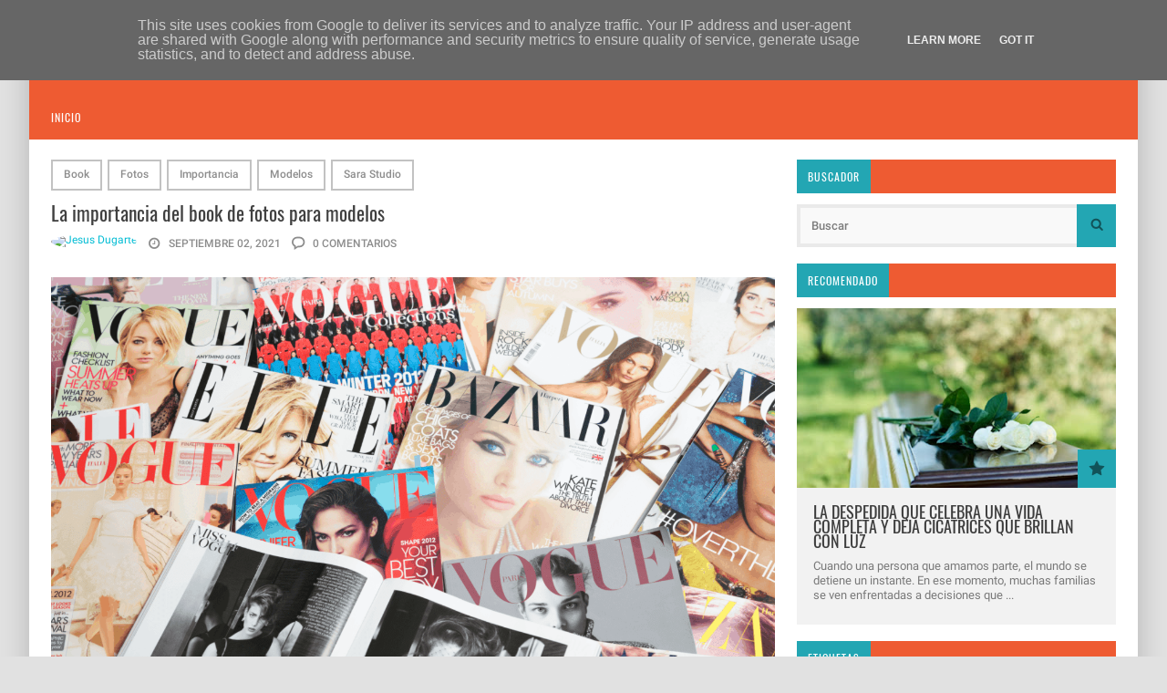

--- FILE ---
content_type: text/html; charset=UTF-8
request_url: https://www.mhop.es/2021/09/la-importancia-del-book-de-fotos-para-.html
body_size: 26771
content:
<!DOCTYPE html>
<html lang='es' xmlns='http://www.w3.org/1999/xhtml' xmlns:b='http://www.google.com/2005/gml/b' xmlns:data='http://www.google.com/2005/gml/data' xmlns:expr='http://www.google.com/2005/gml/expr'>
<!-- Anime v2.4.23 ?= Canvas.xml v1.4.78 | github.com/zkreations/canvas.xml ?= Structured v2 ?= adsense v3 -->
<head>
<!-- Datos generales -->
<meta charset='UTF-8'/>
<meta content='blogger' name='generator'/>
<meta content='summary_large_image' name='twitter:card'/>
<meta content='general' name='rating'/>
<meta content='article' property='og:type'/>
<meta content='f023559c6d59c04e3804' name='lh-site-verification'/>
<!-- Responsive viewport -->
<meta content='width=device-width,minimum-scale=1,initial-scale=1' name='viewport'/>
<!-- Datos personalizados del usuario -->
<link href='https://plus.google.com/IDpaginaGoogle' rel='Publisher'/>
<meta content='@blogger' name='twitter:site'/>
<meta content='@google' name='twitter:creator'/>
<!-- favicon -->
<link href='https://www.mhop.es/favicon.ico' rel='icon' type='image/x-icon'/>
<!-- Enlace Canonico -->
<meta content='https://www.mhop.es/2021/09/la-importancia-del-book-de-fotos-para-.html' property='og:url'/>
<meta content='https://www.mhop.es/2021/09/la-importancia-del-book-de-fotos-para-.html' name='twitter:url'/>
<link href='https://www.mhop.es/2021/09/la-importancia-del-book-de-fotos-para-.html' rel='canonical'/>
<!-- Descripcion -->
<meta content='Si estás iniciando o en su defecto ya tienes algún tiempo en el modelaje o simplemente en medios artísticos, entonces sí o sí tienes que con...' property='og:description'/>
<meta content='Si estás iniciando o en su defecto ya tienes algún tiempo en el modelaje o simplemente en medios artísticos, entonces sí o sí tienes que con...' name='twitter:description'/>
<meta content='Si estás iniciando o en su defecto ya tienes algún tiempo en el modelaje o simplemente en medios artísticos, entonces sí o sí tienes que con...' name='description'/>
<!-- Meta Robots Relativo -->
<meta content='index,follow' name='robots'/>
<meta content='noodp,noydir' name='robots'/>
<!-- Optimizando Posts -->
<link href='https://blogger.googleusercontent.com/img/b/R29vZ2xl/AVvXsEjkvPBxRQs9UK_bm1fFPwpzGhx6n3X8HUElfFJxfrxC_GlDTkqbymVg_FpxQNxdoJ_EbsT4iZj_Z2syhWUUQD4ODc6b04er2z-zvcgIr21ZBnrQZCNE_U9dQZbhI6OkWiYLHdZ77iCNGdOd/s16000/La+importancia+del+book+de+fotos+para+modelos.png' rel='image_src'/>
<meta content='https://blogger.googleusercontent.com/img/b/R29vZ2xl/AVvXsEjkvPBxRQs9UK_bm1fFPwpzGhx6n3X8HUElfFJxfrxC_GlDTkqbymVg_FpxQNxdoJ_EbsT4iZj_Z2syhWUUQD4ODc6b04er2z-zvcgIr21ZBnrQZCNE_U9dQZbhI6OkWiYLHdZ77iCNGdOd/s16000/La+importancia+del+book+de+fotos+para+modelos.png' name='twitter:image'/>
<meta content='https://blogger.googleusercontent.com/img/b/R29vZ2xl/AVvXsEjkvPBxRQs9UK_bm1fFPwpzGhx6n3X8HUElfFJxfrxC_GlDTkqbymVg_FpxQNxdoJ_EbsT4iZj_Z2syhWUUQD4ODc6b04er2z-zvcgIr21ZBnrQZCNE_U9dQZbhI6OkWiYLHdZ77iCNGdOd/s16000/La+importancia+del+book+de+fotos+para+modelos.png' property='og:image'/>
<!-- Optimizando Titulos -->
<meta content='La importancia del book de fotos para modelos' property='og:title'/>
<meta content='La importancia del book de fotos para modelos' name='twitter:title'/>
<title>La importancia del book de fotos para modelos</title>
<!-- feeds -->
<link href='https://www.mhop.es/feeds/posts/default' rel='alternate' title='MHOP - Noticias, Actualidad, Curiosidades, Datos y mas - Atom' type='application/atom+xml'/>
<link href='https://www.mhop.es/feeds/posts/default?alt=rss' rel='alternate' title='MHOP - Noticias, Actualidad, Curiosidades, Datos y mas - RSS' type='application/rss+xml'/>
<!-- schema ld+json -->
<script type='application/ld+json'>
{"@context":"http://schema.org","@type":"WebSite","name":"MHOP - Noticias, Actualidad, Curiosidades, Datos y mas","url":"https://www.mhop.es/","potentialAction":{"@type":"SearchAction","target":"https://www.mhop.es/search?q={search_term_string}","query-input":"required name=search_term_string"}}
</script>
<!-- Single.css -->
<!--[if lt IE 9]> <script type='text/javascript' src="https://cdnjs.cloudflare.com/ajax/libs/html5shiv/3.7.3/html5shiv.min.js"></script> <![endif]-->
<!-- Fin de datos-->
<style>/*<![CDATA[*/
/* => CSS Global */
/*! => whale.css beta v1.3.12 | Copyright 2017 zkreations | Licensed under MIT | github.com/zkreations/whale.css/blob/master/LICENSE | normalize.css v7.0.0 | MIT License | github.com/necolas/normalize.css */button,hr,input{overflow:visible}img,legend{max-width:100%}audio,canvas,img,progress,video{display:inline-block}[type=checkbox],[type=radio],legend{padding:0;box-sizing:border-box}*,::after,::before,legend{box-sizing:border-box}a,table{background-color:transparent}.column,.column-reverse{-webkit-box-orient:vertical}.embed,sub,sup{position:relative}html{line-height:1.15;-ms-text-size-adjust:100%;-webkit-text-size-adjust:100%}article,aside,details,figcaption,figure,footer,header,main,menu,nav,section{display:block}h1{font-size:2em}figure{margin:1em 40px}hr{box-sizing:content-box;height:0}code,kbd,pre,samp{font-family:monospace,monospace;font-size:1em}a{-webkit-text-decoration-skip:objects;color:#2196f3;text-decoration:none}abbr[title]{border-bottom:none;text-decoration:underline;text-decoration:underline dotted}b,strong{font-weight:bolder}dfn{font-style:italic}mark{background-color:#ff0;color:#000}small{font-size:80%}sub,sup{font-size:75%;line-height:0;vertical-align:baseline}sub{bottom:-.25em}sup{top:-.5em}audio:not([controls]){display:none;height:0}img{border-style:none;vertical-align:middle}.reset,progress{vertical-align:baseline}svg:not(:root){overflow:hidden}button,input,optgroup,select,textarea{font-family:sans-serif;font-size:100%;line-height:1.15;margin:0}button,select{text-transform:none}[type=reset],[type=submit],button,html [type=button]{-webkit-appearance:button}[type=button]::-moz-focus-inner,[type=reset]::-moz-focus-inner,[type=submit]::-moz-focus-inner,button::-moz-focus-inner{border-style:none;padding:0}[type=button]:-moz-focusring,[type=reset]:-moz-focusring,[type=submit]:-moz-focusring,button:-moz-focusring{outline:ButtonText dotted 1px}fieldset{padding:.35em .75em .625em}legend{color:inherit;display:table;white-space:normal}textarea{overflow:auto}[type=number]::-webkit-inner-spin-button,[type=number]::-webkit-outer-spin-button{height:auto}[type=search]{-webkit-appearance:textfield;outline-offset:-2px}[type=search]::-webkit-search-cancel-button,[type=search]::-webkit-search-decoration{-webkit-appearance:none}::-webkit-file-upload-button{-webkit-appearance:button;font:inherit}summary{display:list-item}[hidden],template{display:none}body{margin:0;font-family:"Helvetica Neue",arial,sans-serif;font-size:1rem;font-weight:400;overflow-x:hidden}a:hover{color:#1565c0}a:active,a:focus,a:hover{text-decoration:none;outline-width:0}ol,ul{padding-left:2rem}ol,ol li,ul,ul li{margin:0;list-style:none}h1,h2,h3,h4,h5,h6{font-weight:500;margin:0}h2{font-size:1.5rem}h3{font-size:1.4rem}h4{font-size:1.3rem}h5{font-size:1.2rem}h6{font-size:1.1rem}table{border-spacing:0;border-collapse:collapse}[role=button],a,button,input,label,select,textarea{-ms-touch-action:manipulation;touch-action:manipulation}p{margin:0}.reset{background:none;padding:0;margin:0;border:0;outline:0;box-shadow:0 0 transparent;font:inherit}.none{display:none!important}.center{display:block;margin-left:auto;margin-right:auto}.center-text{text-align:center}.clearfix::after{display:block;content:"";clear:both}.dropdown-menu,.flex{display:-webkit-box;display:-ms-flexbox}.flex{display:flex}.wrap{-ms-flex-wrap:wrap;flex-wrap:wrap}.wrap-reverse{-ms-flex-wrap:wrap-reverse;flex-wrap:wrap-reverse}.column{-webkit-box-direction:normal;-ms-flex-direction:column;flex-direction:column}.column-reverse{-webkit-box-direction:reverse;-ms-flex-direction:column-reverse;flex-direction:column-reverse}.row,.row-reverse{-webkit-box-orient:horizontal}.row{-webkit-box-direction:normal;-ms-flex-direction:row;flex-direction:row}.row-reverse{-webkit-box-direction:reverse;-ms-flex-direction:row-reverse;flex-direction:row-reverse}.order-first{-webkit-box-ordinal-group:0;-ms-flex-order:-1;order:-1}.order-last{-webkit-box-ordinal-group:2;-ms-flex-order:1;order:1}.no-order{-webkit-box-ordinal-group:1;-ms-flex-order:0;order:0}.justify-content-center{-webkit-box-pack:center;-ms-flex-pack:center;justify-content:center}.justify-content-end{-webkit-box-pack:end;-ms-flex-pack:end;justify-content:flex-end}.justify-content-start{-webkit-box-pack:start;-ms-flex-pack:start;justify-content:flex-start}.justify-content-around{-ms-flex-pack:distribute;justify-content:space-around}.justify-content-between{-webkit-box-pack:justify;-ms-flex-pack:justify;justify-content:space-between}.align-content-center{-ms-flex-line-pack:center;align-content:center}.align-content-end{-ms-flex-line-pack:end;align-content:flex-end}.align-content-start{-ms-flex-line-pack:start;align-content:flex-start}.align-content-around{-ms-flex-line-pack:distribute;align-content:space-around}.align-content-between{-ms-flex-line-pack:justify;align-content:space-between}.align-content-stretch{-ms-flex-line-pack:stretch;align-content:stretch}.align-items-baseline{-webkit-box-align:baseline;-ms-flex-align:baseline;align-items:baseline}.align-items-center{-webkit-box-align:center;-ms-flex-align:center;align-items:center}.align-items-end{-webkit-box-align:end;-ms-flex-align:end;align-items:flex-end}.align-items-start{-webkit-box-align:start;-ms-flex-align:start;align-items:flex-start}.align-items-stretch{-webkit-box-align:stretch;-ms-flex-align:stretch;align-items:stretch}.align-self-auto{-ms-flex-item-align:auto;-ms-grid-row-align:auto;align-self:auto}.align-self-baseline{-ms-flex-item-align:baseline;align-self:baseline}.align-self-center{-ms-flex-item-align:center;-ms-grid-row-align:center;align-self:center}.align-self-end{-ms-flex-item-align:end;align-self:flex-end}.align-self-start{-ms-flex-item-align:start;align-self:flex-start}.align-self-stretch{-ms-flex-item-align:stretch;-ms-grid-row-align:stretch;align-self:stretch}.button{display:inline-block;font-weight:400;line-height:1.25;-webkit-user-select:none;-moz-user-select:none;-ms-user-select:none;user-select:none;padding:.6em 1em;text-decoration:none!important;cursor:pointer;vertical-align:middle}embed,iframe,object{margin:0;padding:0;border:0;outline:0}.embed{padding-bottom:56.25%;height:0}.embed embed,.embed iframe,.embed object,.embed video{width:100%;height:100%;position:absolute;top:0;bottom:0;left:0}.table{display:block;width:100%;overflow-x:auto}.container{margin-right:auto;margin-left:auto;padding-left:1rem;padding-right:1rem}.dropdown-menu{display:flex}.dropdown-menu,.dropdown-menu li,.dropdown-menu ul{padding:0;margin:0}.dropdown-menu li{position:relative}.dropdown-menu a{display:-webkit-box;display:-ms-flexbox;display:flex;-webkit-box-align:center;-ms-flex-align:center;align-items:center;-webkit-box-pack:justify;-ms-flex-pack:justify;justify-content:space-between;font-size:1rem}.dropdown-menu ul{visibility:hidden;max-height:0}.dropdown-menu .is-parent>a::after{content:"";display:inline-block;width:0;height:0;vertical-align:middle;border-right:4px solid transparent;border-left:4px solid transparent;border-top:4px dashed;margin-left:.5rem}@media (max-width:991px){.dropdown-menu ul.is-active{visibility:visible;max-height:1280px}.dropdown-menu ul{overflow:hidden}.dropdown-menu{-webkit-box-orient:vertical;-webkit-box-direction:normal;-ms-flex-direction:column;flex-direction:column}}@media (min-width:992px){.dropdown-menu>li{float:left}.dropdown-menu ul{text-align:left;top:0;left:100%;position:absolute;min-width:160px}.dropdown-menu>li>ul{top:100%;left:0}.dropdown-menu li:hover>ul{visibility:visible;max-height:1280px}.dropdown-menu ul .is-parent>a::after{border-left:4px dashed;border-right:0 transparent;border-top:4px solid transparent;border-bottom:4px solid transparent}}.wjs-panel:not(.is-active){display:none}@media (max-width:575px){.none-xsmall{display:none!important}.center-xsmall{display:block;margin-left:auto;margin-right:auto}.center-text-xsmall{text-align:center}.flex-xsmall{display:-webkit-box;display:-ms-flexbox;display:flex}.wrap-xsmall{-ms-flex-wrap:wrap;flex-wrap:wrap}.wrap-reverse-xsmall{-ms-flex-wrap:wrap-reverse;flex-wrap:wrap-reverse}.column-xsmall{-webkit-box-orient:vertical;-webkit-box-direction:normal;-ms-flex-direction:column;flex-direction:column}.column-reverse-xsmall{-webkit-box-orient:vertical;-webkit-box-direction:reverse;-ms-flex-direction:column-reverse;flex-direction:column-reverse}.row-xsmall{-webkit-box-orient:horizontal;-webkit-box-direction:normal;-ms-flex-direction:row;flex-direction:row}.row-reverse-xsmall{-webkit-box-orient:horizontal;-webkit-box-direction:reverse;-ms-flex-direction:row-reverse;flex-direction:row-reverse}.order-first-xsmall{-webkit-box-ordinal-group:0;-ms-flex-order:-1;order:-1}.order-last-xsmall{-webkit-box-ordinal-group:2;-ms-flex-order:1;order:1}.no-order-xsmall{-webkit-box-ordinal-group:1;-ms-flex-order:0;order:0}.justify-content-center-xsmall{-webkit-box-pack:center;-ms-flex-pack:center;justify-content:center}.justify-content-end-xsmall{-webkit-box-pack:end;-ms-flex-pack:end;justify-content:flex-end}.justify-content-start-xsmall{-webkit-box-pack:start;-ms-flex-pack:start;justify-content:flex-start}.justify-content-around-xsmall{-ms-flex-pack:distribute;justify-content:space-around}.justify-content-between-xsmall{-webkit-box-pack:justify;-ms-flex-pack:justify;justify-content:space-between}.align-content-center-xsmall{-ms-flex-line-pack:center;align-content:center}.align-content-end-xsmall{-ms-flex-line-pack:end;align-content:flex-end}.align-content-start-xsmall{-ms-flex-line-pack:start;align-content:flex-start}.align-content-around-xsmall{-ms-flex-line-pack:distribute;align-content:space-around}.align-content-between-xsmall{-ms-flex-line-pack:justify;align-content:space-between}.align-content-stretch-xsmall{-ms-flex-line-pack:stretch;align-content:stretch}.align-items-baseline-xsmall{-webkit-box-align:baseline;-ms-flex-align:baseline;align-items:baseline}.align-items-center-xsmall{-webkit-box-align:center;-ms-flex-align:center;align-items:center}.align-items-end-xsmall{-webkit-box-align:end;-ms-flex-align:end;align-items:flex-end}.align-items-start-xsmall{-webkit-box-align:start;-ms-flex-align:start;align-items:flex-start}.align-items-stretch-xsmall{-webkit-box-align:stretch;-ms-flex-align:stretch;align-items:stretch}.align-self-auto-xsmall{-ms-flex-item-align:auto;-ms-grid-row-align:auto;align-self:auto}.align-self-baseline-xsmall{-ms-flex-item-align:baseline;align-self:baseline}.align-self-center-xsmall{-ms-flex-item-align:center;-ms-grid-row-align:center;align-self:center}.align-self-end-xsmall{-ms-flex-item-align:end;align-self:flex-end}.align-self-start-xsmall{-ms-flex-item-align:start;align-self:flex-start}.align-self-stretch-xsmall{-ms-flex-item-align:stretch;-ms-grid-row-align:stretch;align-self:stretch}}@media (min-width:576px){.none-small{display:none!important}.center-small{display:block;margin-left:auto;margin-right:auto}.center-text-small{text-align:center}.flex-small{display:-webkit-box;display:-ms-flexbox;display:flex}.wrap-small{-ms-flex-wrap:wrap;flex-wrap:wrap}.wrap-reverse-small{-ms-flex-wrap:wrap-reverse;flex-wrap:wrap-reverse}.column-small{-webkit-box-orient:vertical;-webkit-box-direction:normal;-ms-flex-direction:column;flex-direction:column}.column-reverse-small{-webkit-box-orient:vertical;-webkit-box-direction:reverse;-ms-flex-direction:column-reverse;flex-direction:column-reverse}.row-reverse-small,.row-small{-webkit-box-orient:horizontal}.row-small{-webkit-box-direction:normal;-ms-flex-direction:row;flex-direction:row}.row-reverse-small{-webkit-box-direction:reverse;-ms-flex-direction:row-reverse;flex-direction:row-reverse}.order-first-small{-webkit-box-ordinal-group:0;-ms-flex-order:-1;order:-1}.order-last-small{-webkit-box-ordinal-group:2;-ms-flex-order:1;order:1}.no-order-small{-webkit-box-ordinal-group:1;-ms-flex-order:0;order:0}.justify-content-center-small{-webkit-box-pack:center;-ms-flex-pack:center;justify-content:center}.justify-content-end-small{-webkit-box-pack:end;-ms-flex-pack:end;justify-content:flex-end}.justify-content-start-small{-webkit-box-pack:start;-ms-flex-pack:start;justify-content:flex-start}.justify-content-around-small{-ms-flex-pack:distribute;justify-content:space-around}.justify-content-between-small{-webkit-box-pack:justify;-ms-flex-pack:justify;justify-content:space-between}.align-content-center-small{-ms-flex-line-pack:center;align-content:center}.align-content-end-small{-ms-flex-line-pack:end;align-content:flex-end}.align-content-start-small{-ms-flex-line-pack:start;align-content:flex-start}.align-content-around-small{-ms-flex-line-pack:distribute;align-content:space-around}.align-content-between-small{-ms-flex-line-pack:justify;align-content:space-between}.align-content-stretch-small{-ms-flex-line-pack:stretch;align-content:stretch}.align-items-baseline-small{-webkit-box-align:baseline;-ms-flex-align:baseline;align-items:baseline}.align-items-center-small{-webkit-box-align:center;-ms-flex-align:center;align-items:center}.align-items-end-small{-webkit-box-align:end;-ms-flex-align:end;align-items:flex-end}.align-items-start-small{-webkit-box-align:start;-ms-flex-align:start;align-items:flex-start}.align-items-stretch-small{-webkit-box-align:stretch;-ms-flex-align:stretch;align-items:stretch}.align-self-auto-small{-ms-flex-item-align:auto;-ms-grid-row-align:auto;align-self:auto}.align-self-baseline-small{-ms-flex-item-align:baseline;align-self:baseline}.align-self-center-small{-ms-flex-item-align:center;-ms-grid-row-align:center;align-self:center}.align-self-end-small{-ms-flex-item-align:end;align-self:flex-end}.align-self-start-small{-ms-flex-item-align:start;align-self:flex-start}.align-self-stretch-small{-ms-flex-item-align:stretch;-ms-grid-row-align:stretch;align-self:stretch}}@media (min-width:768px){.none-medium{display:none!important}.center-medium{display:block;margin-left:auto;margin-right:auto}.center-text-medium{text-align:center}.flex-medium{display:-webkit-box;display:-ms-flexbox;display:flex}.wrap-medium{-ms-flex-wrap:wrap;flex-wrap:wrap}.wrap-reverse-medium{-ms-flex-wrap:wrap-reverse;flex-wrap:wrap-reverse}.column-medium{-webkit-box-orient:vertical;-webkit-box-direction:normal;-ms-flex-direction:column;flex-direction:column}.column-reverse-medium{-webkit-box-orient:vertical;-webkit-box-direction:reverse;-ms-flex-direction:column-reverse;flex-direction:column-reverse}.row-medium{-webkit-box-orient:horizontal;-webkit-box-direction:normal;-ms-flex-direction:row;flex-direction:row}.row-reverse-medium{-webkit-box-orient:horizontal;-webkit-box-direction:reverse;-ms-flex-direction:row-reverse;flex-direction:row-reverse}.order-first-medium{-webkit-box-ordinal-group:0;-ms-flex-order:-1;order:-1}.order-last-medium{-webkit-box-ordinal-group:2;-ms-flex-order:1;order:1}.no-order-medium{-webkit-box-ordinal-group:1;-ms-flex-order:0;order:0}.justify-content-center-medium{-webkit-box-pack:center;-ms-flex-pack:center;justify-content:center}.justify-content-end-medium{-webkit-box-pack:end;-ms-flex-pack:end;justify-content:flex-end}.justify-content-start-medium{-webkit-box-pack:start;-ms-flex-pack:start;justify-content:flex-start}.justify-content-around-medium{-ms-flex-pack:distribute;justify-content:space-around}.justify-content-between-medium{-webkit-box-pack:justify;-ms-flex-pack:justify;justify-content:space-between}.align-content-center-medium{-ms-flex-line-pack:center;align-content:center}.align-content-end-medium{-ms-flex-line-pack:end;align-content:flex-end}.align-content-start-medium{-ms-flex-line-pack:start;align-content:flex-start}.align-content-around-medium{-ms-flex-line-pack:distribute;align-content:space-around}.align-content-between-medium{-ms-flex-line-pack:justify;align-content:space-between}.align-content-stretch-medium{-ms-flex-line-pack:stretch;align-content:stretch}.align-items-baseline-medium{-webkit-box-align:baseline;-ms-flex-align:baseline;align-items:baseline}.align-items-center-medium{-webkit-box-align:center;-ms-flex-align:center;align-items:center}.align-items-end-medium{-webkit-box-align:end;-ms-flex-align:end;align-items:flex-end}.align-items-start-medium{-webkit-box-align:start;-ms-flex-align:start;align-items:flex-start}.align-items-stretch-medium{-webkit-box-align:stretch;-ms-flex-align:stretch;align-items:stretch}.align-self-auto-medium{-ms-flex-item-align:auto;-ms-grid-row-align:auto;align-self:auto}.align-self-baseline-medium{-ms-flex-item-align:baseline;align-self:baseline}.align-self-center-medium{-ms-flex-item-align:center;-ms-grid-row-align:center;align-self:center}.align-self-end-medium{-ms-flex-item-align:end;align-self:flex-end}.align-self-start-medium{-ms-flex-item-align:start;align-self:flex-start}.align-self-stretch-medium{-ms-flex-item-align:stretch;-ms-grid-row-align:stretch;align-self:stretch}}@media (min-width:992px){.none-large{display:none!important}.center-large{display:block;margin-left:auto;margin-right:auto}.center-text-large{text-align:center}.flex-large{display:-webkit-box;display:-ms-flexbox;display:flex}.wrap-large{-ms-flex-wrap:wrap;flex-wrap:wrap}.wrap-reverse-large{-ms-flex-wrap:wrap-reverse;flex-wrap:wrap-reverse}.column-large{-webkit-box-orient:vertical;-webkit-box-direction:normal;-ms-flex-direction:column;flex-direction:column}.column-reverse-large{-webkit-box-orient:vertical;-webkit-box-direction:reverse;-ms-flex-direction:column-reverse;flex-direction:column-reverse}.row-large,.row-reverse-large{-webkit-box-orient:horizontal}.row-large{-webkit-box-direction:normal;-ms-flex-direction:row;flex-direction:row}.row-reverse-large{-webkit-box-direction:reverse;-ms-flex-direction:row-reverse;flex-direction:row-reverse}.order-first-large{-webkit-box-ordinal-group:0;-ms-flex-order:-1;order:-1}.order-last-large{-webkit-box-ordinal-group:2;-ms-flex-order:1;order:1}.no-order-large{-webkit-box-ordinal-group:1;-ms-flex-order:0;order:0}.justify-content-center-large{-webkit-box-pack:center;-ms-flex-pack:center;justify-content:center}.justify-content-end-large{-webkit-box-pack:end;-ms-flex-pack:end;justify-content:flex-end}.justify-content-start-large{-webkit-box-pack:start;-ms-flex-pack:start;justify-content:flex-start}.justify-content-around-large{-ms-flex-pack:distribute;justify-content:space-around}.justify-content-between-large{-webkit-box-pack:justify;-ms-flex-pack:justify;justify-content:space-between}.align-content-center-large{-ms-flex-line-pack:center;align-content:center}.align-content-end-large{-ms-flex-line-pack:end;align-content:flex-end}.align-content-start-large{-ms-flex-line-pack:start;align-content:flex-start}.align-content-around-large{-ms-flex-line-pack:distribute;align-content:space-around}.align-content-between-large{-ms-flex-line-pack:justify;align-content:space-between}.align-content-stretch-large{-ms-flex-line-pack:stretch;align-content:stretch}.align-items-baseline-large{-webkit-box-align:baseline;-ms-flex-align:baseline;align-items:baseline}.align-items-center-large{-webkit-box-align:center;-ms-flex-align:center;align-items:center}.align-items-end-large{-webkit-box-align:end;-ms-flex-align:end;align-items:flex-end}.align-items-start-large{-webkit-box-align:start;-ms-flex-align:start;align-items:flex-start}.align-items-stretch-large{-webkit-box-align:stretch;-ms-flex-align:stretch;align-items:stretch}.align-self-auto-large{-ms-flex-item-align:auto;-ms-grid-row-align:auto;align-self:auto}.align-self-baseline-large{-ms-flex-item-align:baseline;align-self:baseline}.align-self-center-large{-ms-flex-item-align:center;-ms-grid-row-align:center;align-self:center}.align-self-end-large{-ms-flex-item-align:end;align-self:flex-end}.align-self-start-large{-ms-flex-item-align:start;align-self:flex-start}.align-self-stretch-large{-ms-flex-item-align:stretch;-ms-grid-row-align:stretch;align-self:stretch}}@media (min-width:1200px){.none-xlarge{display:none!important}.center-xlarge{display:block;margin-left:auto;margin-right:auto}.center-text-xlarge{text-align:center}.flex-xlarge{display:-webkit-box;display:-ms-flexbox;display:flex}.wrap-xlarge{-ms-flex-wrap:wrap;flex-wrap:wrap}.wrap-reverse-xlarge{-ms-flex-wrap:wrap-reverse;flex-wrap:wrap-reverse}.column-xlarge{-webkit-box-orient:vertical;-webkit-box-direction:normal;-ms-flex-direction:column;flex-direction:column}.column-reverse-xlarge{-webkit-box-orient:vertical;-webkit-box-direction:reverse;-ms-flex-direction:column-reverse;flex-direction:column-reverse}.row-xlarge{-webkit-box-orient:horizontal;-webkit-box-direction:normal;-ms-flex-direction:row;flex-direction:row}.row-reverse-xlarge{-webkit-box-orient:horizontal;-webkit-box-direction:reverse;-ms-flex-direction:row-reverse;flex-direction:row-reverse}.order-first-xlarge{-webkit-box-ordinal-group:0;-ms-flex-order:-1;order:-1}.order-last-xlarge{-webkit-box-ordinal-group:2;-ms-flex-order:1;order:1}.no-order-xlarge{-webkit-box-ordinal-group:1;-ms-flex-order:0;order:0}.justify-content-center-xlarge{-webkit-box-pack:center;-ms-flex-pack:center;justify-content:center}.justify-content-end-xlarge{-webkit-box-pack:end;-ms-flex-pack:end;justify-content:flex-end}.justify-content-start-xlarge{-webkit-box-pack:start;-ms-flex-pack:start;justify-content:flex-start}.justify-content-around-xlarge{-ms-flex-pack:distribute;justify-content:space-around}.justify-content-between-xlarge{-webkit-box-pack:justify;-ms-flex-pack:justify;justify-content:space-between}.align-content-center-xlarge{-ms-flex-line-pack:center;align-content:center}.align-content-end-xlarge{-ms-flex-line-pack:end;align-content:flex-end}.align-content-start-xlarge{-ms-flex-line-pack:start;align-content:flex-start}.align-content-around-xlarge{-ms-flex-line-pack:distribute;align-content:space-around}.align-content-between-xlarge{-ms-flex-line-pack:justify;align-content:space-between}.align-content-stretch-xlarge{-ms-flex-line-pack:stretch;align-content:stretch}.align-items-baseline-xlarge{-webkit-box-align:baseline;-ms-flex-align:baseline;align-items:baseline}.align-items-center-xlarge{-webkit-box-align:center;-ms-flex-align:center;align-items:center}.align-items-end-xlarge{-webkit-box-align:end;-ms-flex-align:end;align-items:flex-end}.align-items-start-xlarge{-webkit-box-align:start;-ms-flex-align:start;align-items:flex-start}.align-items-stretch-xlarge{-webkit-box-align:stretch;-ms-flex-align:stretch;align-items:stretch}.align-self-auto-xlarge{-ms-flex-item-align:auto;-ms-grid-row-align:auto;align-self:auto}.align-self-baseline-xlarge{-ms-flex-item-align:baseline;align-self:baseline}.align-self-center-xlarge{-ms-flex-item-align:center;-ms-grid-row-align:center;align-self:center}.align-self-end-xlarge{-ms-flex-item-align:end;align-self:flex-end}.align-self-start-xlarge{-ms-flex-item-align:start;align-self:flex-start}.align-self-stretch-xlarge{-ms-flex-item-align:stretch;-ms-grid-row-align:stretch;align-self:stretch}}@media print{.none-print{display:none!important}}

/*Fontastic*/
[class*=" dan-"]:before,[class^=dan-]:before,[data-icon]:before{font-family:anime!important;font-style:normal!important;font-weight:400!important;font-variant:normal!important;text-transform:none!important;speak:none;line-height:1;-webkit-font-smoothing:antialiased;-moz-osx-font-smoothing:grayscale}@font-face{font-family:anime;src:url([data-uri]) format("woff");font-weight:400;font-style:normal}[data-icon]:before{content:attr(data-icon)}.dan-twitter:before{content:"\61"}.dan-google:before{content:"\62"}.dan-tumblr:before{content:"\63"}.dan-clock:before{content:"\64"}.dan-search:before{content:"\65"}.dan-cancel:before{content:"\66"}.dan-arrow-left:before{content:"\67"}.dan-arrow-right:before{content:"\68"}.dan-facebook:before{content:"\69"}.dan-youtube:before{content:"\6a"}.dan-link:before{content:"\6b"}.dan-comment:before{content:"\6c"}.dan-pinterest:before{content:"\6d"}.dan-instagram:before{content:"\6e"}.dan-download:before{content:"\6f"}.dan-open:before{content:"\70"}.dan-star:before{content:"\71"}.dan-telegram:before{content:"\72"}.dan-whatsapp:before{content:"\73"}.dan-expand:before{content:"\74"}

/*Oswald*/
@font-face{font-family:Oswald;font-style:normal;font-weight:400;src:local('Oswald Regular'),local('Oswald-Regular'),url(https://fonts.gstatic.com/s/oswald/v13/-g5pDUSRgvxvOl5u-a_WHw.woff) format('woff')}@font-face{font-family:Oswald;font-style:normal;font-weight:700;src:local('Oswald Bold'),local('Oswald-Bold'),url(https://fonts.gstatic.com/s/oswald/v13/bH7276GfdCjMjApa_dkG6T8E0i7KZn-EPnyo3HZu7kw.woff) format('woff')}@font-face{font-family:RobotoDraft;font-style:normal;font-weight:400;src:local('RobotoDraft'),local('RobotoDraft-Regular'),url(https://fonts.gstatic.com/s/robotodraft/v1/0xES5Sl_v6oyT7dAKuoni7rIa-7acMAeDBVuclsi6Gc.woff) format('woff')}@font-face{font-family:RobotoDraft;font-style:normal;font-weight:500;src:local('RobotoDraft Medium'),local('RobotoDraft-Medium'),url(https://fonts.gstatic.com/s/robotodraft/v1/u0_CMoUf3y3-4Ss4ci-VwaTA90I55Xt7owhZwpPnMsc.woff) format('woff')}@font-face{font-family:RobotoDraft;font-style:normal;font-weight:700;src:local('RobotoDraft Bold'),local('RobotoDraft-Bold'),url(https://fonts.gstatic.com/s/robotodraft/v1/u0_CMoUf3y3-4Ss4ci-VwRbnBKKEOwRKgsHDreGcocg.woff) format('woff')}

/*Hack: Animations (Chrome)*/
.dropdown-menu a,
.dropdown-menu li,
.dropdown-menu ul,
.is-parent a::after,
.card__image::after,
.is-parent {
	-webkit-backface-visibility: hidden;
    -webkit-transform: translateZ(0);
}

/*Material Colors (500)*/
.red {background-color:#F44336;}
.pink {background-color:#E91E63;}
.purple {background-color:#9C27B0;}
.deep-purple {background-color:#673AB7;}
.indigo {background-color:#3F51B5;}
.blue {background-color:#2196F3;}
.light-blue {background-color:#03A9F4;}
.cyan {background-color:#00BCD4;}
.teal {background-color:#009688;}
.green {background-color:#4CAF50;}
.light-green {background-color:#8BC34A;}
.lime {background-color:#CDDC39;}
.yellow {background-color:#FFEB3B;}
.amber {background-color:#FFC107;}
.orange {background-color:#FF9800;}
.deep-orange {background-color:#FF5722;}
.brown {background-color:#795548;}
.grey {background-color:#9E9E9E;}
.blue-grey {background-color:#607D8B;}

/*info*/
.info {
    display: block;
    padding: 1.5rem;
	font-size: 1.05rem;
    text-align: center;
}
.info--margin {margin-bottom: 1rem;}
.info--1rem {padding: 1rem;}
html {font-size: 12px;}
.container {padding: 0;}
.container__main {box-shadow: 0px 0px 30px 0px rgba(0, 0, 0, 0.2);}
.container__box {padding: 1rem;}

/*header*/
.header__head {position: relative;}

/*logo*/
.head__logo,
.head__logo a {
    line-height: 1;
    display: inline-block;
}
.head__logo {font-size: 2rem;}
.head__logo a {
    font-weight: 700;
    -webkit-transition: color .3s;
    transition: color .3s;
}
.head__descripcion {
    margin: 0;
    font-size: 1.1rem;
    padding-top: .2rem;
    font-weight: 500;
    padding-bottom: .3rem;
}
/*menu*/
.header__nav {
    position: relative;
    z-index: 200;
}
.nav__menu a {
    text-decoration: none;
    font-size: 1rem;
    letter-spacing: 1px;
    text-transform: uppercase;
}

.nav__menu .is-parent>a::after,
.nav__menu ul .is-parent>a::after {
    border: 2px solid;
    width: 8px;
    height: 8px;
    -webkit-transform: rotate(45deg) translateZ(0);
            transform: rotate(45deg) translateZ(0);
    margin-left: .75rem;
	-webkit-transition: -webkit-transform .3s;
	transition: -webkit-transform .3s;
	transition: transform .3s;
	transition: transform .3s, -webkit-transform .3s;
}
.nav__menu ul {
    -webkit-transition: -webkit-transform .2s;
    transition: -webkit-transform .2s;
    transition: transform .2s;
    transition: transform .2s, -webkit-transform .2s;
    -webkit-transform: scaleY(0) translateZ(0);
            transform: scaleY(0) translateZ(0);
    -webkit-transform-origin: top left;
            transform-origin: top left;
}
.nav__menu > li ul li:hover > a {background: rgba(255, 255, 255, 0.12);}
.nav__toggle,
.nav__menu a {padding: 1.5rem 1rem;}

/*toggle*/
.nav__toggle {display: block;}
.nav__toggle--icon {
    width: 26px;
    position: relative;
    z-index: 80;
    height: 17px;
    cursor: pointer;
    display:block;
}
.nav__toggle--icon span:after,
.nav__toggle--icon span:before {content: "";}
.nav__toggle--icon span, .nav__toggle--icon span::after, .nav__toggle--icon span::before {
    position: absolute;
    left: 0;
    display: block;
    height: 2px;
    width: 100%;
    background-color: #fff;
    -webkit-transition: top .3s,-webkit-transform .3s;
    transition: top .3s,-webkit-transform .3s;
    transition: transform .3s,top .3s;
    transition: transform .3s,top .3s,-webkit-transform .3s;
}
.nav__toggle--icon span::before {top: -7px;}
.nav__toggle--icon span::after {bottom: -7px;}
.nav__toggle--icon span {
    top: 50%;
    margin-top: -1px;
}
.nav__toggle.is-active .nav__toggle--icon span {
    -webkit-transform: rotate(225deg) translateZ(0);
            transform: rotate(225deg) translateZ(0);
}
.nav__toggle.is-active .nav__toggle--icon span::before {
    opacity: 0;
    top: 0;
}
.nav__toggle.is-active .nav__toggle--icon span::after {
    top: 0;
    -webkit-transform: rotate(-90deg) translateZ(0);
            transform: rotate(-90deg) translateZ(0);
}
/*widgets*/
.widget:not(:last-child) {margin-bottom: .5rem;}
#Destacados .widget:last-child {margin-bottom: 1.5rem;}
.widget > h2 {
    font-size: 1rem;
    text-transform: uppercase;
    padding: 1rem;
    color: #fff;
    display: inline-block;
    margin: 0;
    letter-spacing: 1px;
}
/* Para que Single.css funcione correctamente
 * Se debe formatear todas los class de los widgets que carecen
 * de "widget-content" como se muestra acontinuacion.
 */
.widget-content, 
.user-content,
.contact-form-widget,
.wikipedia-search-main-container,
.post-summary {
    width: 100%;
    padding: 1rem 0;
}
/*if => header*/
.header .widget,
.footer .widget {
    margin-bottom: 0;
    background: transparent;
}
.header .widget > h2 {display: none;}
.header .widget-content, 
.header .user-content,
.header .contact-form-widget,
.header .wikipedia-search-main-container,
.header .post-summary {padding: 0;}

/*
=> Custom Widget Search
*/
.search-main {
    position: relative;
    background: #f9f9f9;
}
div.widget .search-main__input { /* <= fix Single.css*/
    padding: 1rem;
    font-size: 1.1rem;
    vertical-align: middle;
    width: 100%;
    border: 4px solid rgba(0, 0, 0, .06);
    font-weight: 500;
    padding-right: 4rem;
    -webkit-transition: border .2s;
    transition: border .2s;
    color: rgba(0, 0, 0, .5);
    box-shadow: 0 0 transparent; /* <= fix Single.css*/
    border-radius: 0; /* <= fix Single.css*/
    background: transparent; /* <= fix Single.css*/
}
div.widget .search-main__input:focus {border-color: rgba(0, 0, 0, .1);}
.search-main__button {
    padding: 0 1.2rem;
    position: absolute;
    top: 0;
    bottom: 0;
    z-index: 1;
    cursor: pointer;
    right: 0;
    -webkit-transition: opacity .3s;
    transition: opacity .3s;
}
.search-main__button::before {font-size: 1.2rem;}
.search-main__button:hover {opacity: 0.8;}

/*
=> Custom Widget FeaturedPost
*/
.card-featured__image {position: relative;}
.card-featured__image::before {
    position: absolute;
    bottom: 0;
    font-size: 1.5rem;
    display: block;
    right: 0;
    padding: 1rem;
}

/*
=> Custom Widget Tags
*/
.tags-list__link {
    padding: 1rem;
    font-size: 1rem;
    margin: 0 4px 4px 0;
    font-weight: 700;
    background: #f2f2f2;
    color: rgba(0, 0, 0, .5);
}
.tags-list__num {
    font-weight: 700;
    margin-left: .5rem;
}
.tags-list__link:hover {
    background: #e5e5e5;
    color: rgba(0, 0, 0, .8);
}
.tags-list__link:hover .tags-list__num,
.tags-list__link.here .tags-list__num{
    color: rgba(0, 0, 0, .75);
}
.tags-list__num, 
.tags-list__link {
    -webkit-transition: background .2s, color .2s;
    transition: background .2s, color .2s;	
}
/* if => config: list */
.tags-list--list .tags-list__link {width: 100%;}
.tags-list--list .tags-list__num {float: right;}

/*blog*/
.sidebar, .blog {width: 100%;}

/*top entry with lory*/
.slides,
.js_slide {display: inline-block}
.js_slide img {width: 100%;}
.frame {
    font-size: 0;
    position: relative;    
    line-height: 0;
    overflow: hidden;
    white-space: nowrap
}
.next, .prev {
    position: absolute;
    cursor: pointer;
    top: 0;
    font-size: 2rem;
    background: rgba(255, 255, 255, .5);
    -webkit-transition: background .2s;
    padding: .4rem 2rem;
    font-weight: 700;
}
.next::before, .prev::before {display: block;}
.next:hover, .prev:hover {background: rgba(255, 255, 255, .8);}
.next {right: 0;}
.prev {left: 0;}
.frame {width: 100%;}
.js_slide {width: 286px;}
.js_slide:not(:last-child) {margin-right: 4px;}

/*entrys*/
.entrys {
    padding: 0;
    margin: 0;
}
.top-entry {position: relative;}
.entrys li > a {
    display: block;
    position: relative;
    height: 196px;
    overflow: hidden;
}
.entrys li > a > span,
.wjs-rel__title {
    display: block;
    line-height: 1.5;
    font-size: 1rem;
    bottom: 0;
    left: 0;
    position: absolute;
    padding: .8rem 1rem;
    text-align: center;
    width: 100%;
    white-space: normal;
    text-transform: uppercase;
    letter-spacing: 1px;
    -webkit-transition: background .2s;
    transition: background .2s;
}
/*cards*/
.card {
    width: 100%;
    padding-left: .5rem;
    padding-right: .5rem;
    padding-bottom: 1rem;
}
.items {
    margin-left: -.5rem;
    margin-right: -.5rem;
}
.card__content,
.card-featured {line-height: 1.4rem;}
.card__data {padding: 1.5rem;}
.card__image {
    position: relative;
    overflow: hidden;
}
.card__image img {
	-webkit-transition: -webkit-transform .2s;
	transition: -webkit-transform .2s;
	transition: transform .2s;
	transition: transform .2s, -webkit-transform .2s;
    -webkit-transform: scale(1.0, 1.0) translateZ(0);
            transform: scale(1.0, 1.0) translateZ(0);
}
.card__image, 
.card__image img,
.card-featured__image,
.card-featured__image img {
    width: 100%;
    display: block;
}
.card__image:hover img {
    -webkit-transform: scale(1.1, 1.1) translateZ(0);
            transform: scale(1.1, 1.1) translateZ(0);
}
.card__title {font-size: 1.5rem;}
.card__title:not(:last-child) {padding-bottom: 1rem;}
.card__title a {
    font-weight: 400;
    text-transform: uppercase;
    -webkit-transition: color.3s;
    transition: color.3s;
}
.card__descripcion {
    font-size: 1.1rem;
    font-weight: 400;
    padding-bottom: .5rem;
}
.card__descripcion:not(:last-child) {
    padding-bottom: .8rem;
}
.card__meta i::before {
    font-size: 1.2rem;
    display: block;
}
.card__meta a {
    padding: 1rem;
    font-size: 1rem;
    border: 2px solid;
    margin-right: .5rem;
    font-weight: 700;
    line-height: 1;
    -webkit-transition: opacity .3s;
    transition: opacity .3s;
    margin-top: .5rem;
	opacity: .7;
}
.card__meta a:hover {opacity: 1;}
.card__meta .date {
    text-transform: capitalize;
    display: inline-block;
}
.card__meta a::before {
    margin-right: .5rem;
    font-size: 1.2rem;
}
.card__image::after,
.card__image::before{
    opacity: 0;
    position: absolute;
    -webkit-transition: opacity .3s, -webkit-transform .3s;
    transition: opacity .3s, -webkit-transform .3s;
    transition: transform .3s, opacity .3s;
    transition: transform .3s, opacity .3s, -webkit-transform .3s;
}
.card__image::after {
    z-index: 10;
    content: "";
    width: 100%;height: 100%;
    left: 0;top: 0;
}
.card__image::before {
    font-size: 2rem;
    top: 50%;
    left: 50%;
    -webkit-transform: translate3d(-50%,-50%, 0) scale(2);
            transform: translate3d(-50%,-50%, 0) scale(2);
    z-index: 15;
}
.card__image:hover::before {
    -webkit-transform: translate3d(-50%,-50%, 0) scale(1);
            transform: translate3d(-50%,-50%, 0) scale(1);
    opacity: 1;
}
.card__image:hover::after {opacity: .8;}
/*if => search page */
.items--search {margin: 0;}
.card--search {width: 100%;}
.card__content--search {
    padding: 1.5rem;
    margin-bottom: 1rem;
}
.card__data--search,
.card__descripcion--search {padding: 0;}
.card__content--search {padding: 1.5rem;}
.card__image--search {
    width: 70px;
    margin-right: 1.5rem;
    -webkit-box-flex: 1;
        -ms-flex: 0 0 auto;
            flex: 0 0 auto;
}
/*
=> Footer
*/
/*footer copy*/
.end__copy p {
    font-size: .9rem;
    font-weight: 700;
    text-transform: uppercase;
}
.end__copy p a {
    -webkit-transition: color .3s;
    transition: color .3s;	
}
.end__copy span {
    font-size: 1.5rem;
    line-height: 1;
    font-weight: 700;
    display: block;
    padding-bottom: .5rem;
}
.end__copy {
    cursor: default;
    text-align: center;
    padding-top: 1rem;
}
/*footer social*/
.end__social-list a {
    font-size: 1.5rem;
    padding: 0 .5rem;
    -webkit-transition: color .3s;
    transition: color .3s;
}
.end__social-list a::before {
    display: block;
}
/*footer links*/
.footer__links {position: relative;}
.footer__end {border-bottom: 2px solid;}
.footer__links a::before {
    position: relative;
    top: 2px;
    margin-right: .5rem;
}
.footer__links a {
    font-size: 1rem;
    margin-right: 1rem;
    font-weight: 500;
    -webkit-transition: opacity .3s;
    transition: opacity .3s;
	opacity: .7;
}
.footer__links a:hover {opacity: 1;} /* <= footer links:hover*/
/*error*/
.error {margin-bottom: 1rem;}
.error__title {font-size: 2rem;}
.error__mott {font-size: 4rem;}
.error__title,
.error__mott,
.error__info {
    padding-bottom: 1.5rem;
    display: block;
    text-align: center;
}
.error__info {
    font-size: 1.2rem;
    font-weight: 500;
}

/*
=>MediaQuerys
*/
/* Small devices */
@media (min-width: 576px) {
	.container__box,
   	.nav__menu a, .nav__toggle {padding: 1.5rem;	}
	.card {width: 50%;}
}
/* Medium devices */
@media (min-width: 768px) {
	.nav__toggle {
    	padding: 1.5rem 2rem;
    	display: block;    
	}
	.container {padding: 0 1rem;}
	.container__box {padding: 1.8rem 2rem;}
	.nav__menu a {padding: 1.5rem 2rem;}	
	.end__social-list a {
    	padding-left: 0;
    	padding-right: 1rem;
	}
	.nav__menu .is-parent>a::after,	.nav__menu ul .is-parent>a::after {
    	width: 10px;
    	height: 10px;
	}
	.end__copy {
    	text-align: right;
    	padding-top: 0;
	}
}
/* Large devices */
@media (max-width: 991px) {
	.nav__menu ul.is-active,.nav__menu.is-active {
    	-webkit-transform: scaleY(1) translateZ(0);
    	        transform: scaleY(1) translateZ(0);
	}
	.nav__menu ul ul {
    	background: rgba(0, 0, 0, .2);
	}
	.nav__menu {
    	visibility: hidden;
    	max-height: 0;
    	position: absolute;
    	top: 100%;
    	left: 0;right: 0;
    	background: #232323;
    	-webkit-transition: -webkit-transform .2s;
    	transition: -webkit-transform .2s;
    	transition: transform .2s;
    	transition: transform .2s, -webkit-transform .2s;
    	-webkit-transform: scaleY(0) translateZ(0);
    	        transform: scaleY(0) translateZ(0);
    	-webkit-transform-origin: top left;
    	        transform-origin: top left;
		overflow: hidden;
	}
	.nav__menu.is-active {
    	visibility: visible;
    	max-height: inherit;
	}
}
@media (min-width: 992px) {
	.nav__menu li a.is-active {background: transparent !important;	}
	.container__box--menu {
		padding-top: 0;
		padding-bottom: 0;
		padding-left: calc(2rem - 1.2rem);
		padding-right: calc(2rem - 1.2rem);
	}
	.head__logo {font-size: 2.4rem;}
	.nav__menu > li > a,
	.nav__menu li ul a {
    	padding-left: 1.2rem;
    	padding-right: 1.2rem;
	}
	.nav__toggle {display: none;}
	.nav__menu ul {
    	min-width: 200px;
		box-shadow: 0 2px 8px -2px rgba(0, 0, 0, 0.2);
	}
	.nav__menu li:hover > ul {
    	-webkit-transform: scaleY(1) translateZ(0);
    	        transform: scaleY(1) translateZ(0);
	}
	.nav__menu ul .is-parent:hover>a::after {
    	-webkit-transform: rotate(135deg) translateZ(0);
    	        transform: rotate(135deg) translateZ(0);
	}
	.nav__menu > li:hover > a::after {
    	-webkit-transform: rotate(-45deg) translateZ(0);
    	        transform: rotate(-45deg) translateZ(0);
	}
}
/* Extra large devices */
@media (min-width: 1367px) {
	html {font-size: 14px;}
}
/*]]>*/</style>
<style>/*<![CDATA[*/
/* => CSS SingleItem */
/*article*/
article .post-body {padding-bottom: 2rem;}
.article__header {padding-bottom: 1.5rem;}
.article__title {
    font-size: 1.8rem;
    margin: 0;
    padding-bottom: 1rem;
}
.post-body .button {
    color: #fff;
    padding: 1em;
    border-radius: 2px;
    transition: opacity .2s;
    font-weight: 400;
}
.post-body .button::before, 
.post-body .button > i {
    font-size: 1.4rem;
    float: left;
    margin-right: .5rem;
    color: rgba(0, 0, 0, 0.5);
}
.post-body .button:hover {opacity: .8;}
.comentarios .widget {margin-bottom: 1rem;}
/*]]>*/</style>
<style>/*<![CDATA[*/
/* => CSS Post */
.ads-general {
    margin-bottom: 1rem;
}
.tags-post {padding-bottom: .5rem;}
.post-meta__item,
.tags-post__link,
.post-share__button {
	opacity: .6;
    -webkit-transition: opacity .3s;
    transition: opacity .3s;
}
.tags-post__link,
.post-share__button {
    margin-right: .5rem;
    margin-bottom: .5rem;
    font-weight: 500;
}
.tags-post__link {
    display: inline-block;
    padding: .7rem 1rem;	
}
.post-meta__item:hover,
.tags-post__link:hover,
.post-share__button:hover {opacity: 1;}
/*article meta*/
.post-meta__item {
    font-weight: 500;
    text-transform: uppercase;
}
.post-meta__item:not(:first-child) {margin-left: 1rem;}
.post-meta__autor {
    overflow: hidden;
    border-radius: 50%;
}
.post-meta__item::before {
    position: relative;
    top: 3px;
    margin-right: .5rem;
    font-size: 1.2rem;
}
/*reactions*/
.reactions-iframe {
    width: 100%;
    height: 22px;
}
/*share buttons*/
.article__post-share {
    clear: both;
    padding-bottom: 1rem;
    line-height: 1.75rem;
}
.post-share__button {
    padding: .5rem .8rem;
    font-size: 13px;
}
.post-share__button::before {
    font-size: 1.2rem;
	margin-right: .5rem;
}
/*Post Relacionados*/
.post-related {
    margin-left: -2px;
    margin-right: -2px;
    padding-bottom: 1rem;
}
.wjs-rel {
	padding: 2px;
	width: 50%;
}
.wjs-rel__title {margin: 0;}
.wjs-rel__image img {width: 100%;}
.wjs-rel__image {
    position: relative;
	display: block;
}
@media (min-width: 576px) {
	.wjs-rel {width: 33.333333%;}
}
/*]]>*/</style>
<!-- => ESTILOS BASICOS -->
<link href='//cdn.rawgit.com/zkreations/Canvas.xml/master/misc/skins/articleSkin/dist/article.default.min.css' rel='stylesheet'/>
<link href='//cdn.rawgit.com/zkreations/Canvas.xml/master/misc/skins/commentSkin/dist/threadedComments.anime.min.css' rel='stylesheet'/>
<!-- => CONFIGURACION BASICA -->
<style id='page-skin-1' type='text/css'><!--
/*!
=> Theme Name: Anime.xml
=> Theme URI: https://zkreations.com
=> Author: Daniel Abel {Zero}
=> Author URI: https://fb.com/daniei.abel
=> License: Creative Commons Atribucion-NoComercial 4.0 Internacional
=> License URI: http://creativecommons.org/licenses/by-nc/4.0/
=> For use: Purchase
*/
/*Deleted: unnecessary elements*/
.singleton-element:not(.cookie-choices-info),
.item-control.blog-admin,
.widget-item-control{display: none}
/*Fix: Blogger lightbox*/
.CSS_LIGHTBOX{z-index: 90001 !important}
/*Fix: Post image responsive*/
a[imageanchor],a[imageanchor] > img{margin:0!important;height:auto!important}
/*Fix: Comment Editor*/
#comment-editor{border: 0;width: 100%;min-height: 220px}
/*Fix: fb responsive hack ?= google plus hack */
.fb-comments,.fb-comments iframe span[style],
.fb-comments iframe[style],.fb-comments span,
.fb-like-box,.fb-like-box iframe span[style],
.fb-like-box iframe[style],.fb-like-box span,
.cmt_iframe_holder, .cmt_iframe_holder > iframe {width:100%!important;display: block !important}
/*Design: is Layout Mode*/
body#layout .container {margin: 0 auto;}
body#layout .left {float: left;width: 50%}
body#layout .right {float: right;width: 50%}
body#layout .blayout::after {
display: block;
content: "";
clear: both;
}
/*
=> Personalizacion estandar
*/
/*Fuente global*/
body {
font-family: 'RobotoDraft', sans-serif;
background: #e1e1e1 none repeat scroll top center;
}
/*Fuente de titulos y logo*/
.font,.widget > h2 {
font-family: 'Custom', 'Oswald', sans-serif;
}
.header__head--cover {
position: relative;
background-position: top right;
background-repeat: no-repeat;
}
.avatar-image-container {
background-image: url(https://blogger.googleusercontent.com/img/b/R29vZ2xl/AVvXsEiAlOUnFhFnoUV3WWv9GKIy9N2sBsZJHY8fOvOgLovgTEcUsJ2MFVROvb4JBeWY8fWH5KsNX89ZnO1jh5ahgKkyxKHdQrywpeRtGyNlD4YiXM3XcS5cUl_by2iAPbV7Xn3PdxLOdCh2nVU/s1600/anon.png);
}
/*Color principal*/
.color,.widget > h2,.nav__menu ul,
.card__image::after,.search-main__button,
.nav__menu > li:hover,.nav__menu li a.is-active,
.entrys li > a:hover > span,
.wjs-rel__image:hover .wjs-rel__title,
.card-featured__image::before,
.widget input[type=submit],
.widget input[type=button] {background-color: #23a6b3;}
.footer__end, .card__meta a.is-here {border-color: #23a6b3;}
/*color enlaces*/
a, a:hover,
.end__copy p a:hover,
.card__title a:hover,
.tags-list__num,
.end__social-list a:hover {color: #00BCD4;} /* <= Color de enlaces*/
/*
=> Diseño (Layout)
*/
/*Tamaño del container*/
.container {max-width: 1240px;} /* <= Ancho del cuerpo*/
/*Ancho del blog | sidebar*/
@media (min-width: 992px) {
.left {float: left;}
.right {float: right;}
.sidebar {width: 30%;}
.blog {width: calc(70% - 2rem);}
}
/*
=> Cuerpo
*/
.container__main,.top-entry,
.widget-content,.no-index .widget.Blog,
.user-content,.contact-form-widget,
.wikipedia-search-main-container,
.post-summary{
background: #ffffff; /* <= fondo main*/
}
/*
=> Header (Colores avansados)
*/
.header__head{background-color:#EE5B32;} /* <= fondo header*/
.head__logo a {color: rgba(0, 0, 0, 0.75);} /* <= Color logo*/
.head__logo a:hover {color: rgba(0, 0, 0, 0.95);} /* <= Color logo:hover*/
.head__descripcion {color: rgba(0, 0, 0, .5);} /* <= Descripcion*/
/*
=> Menu principal
*/
.header__nav {background: #EE5B32;} /* <= fondo menu*/
.nav__menu > li > a {color:#fff;} /* <= Color menu*/
.nav__menu a,.nav__menu > li:hover > a {color: #fff;} /* <= Color menu hover*/
.nav__menu .is-parent a::after,.nav__menu ul .is-parent a::after {border-color: #ffffff;} /* <= Color indicador*/
/*
=> Slider post populares (Colores avansados)
*/
.entrys li > a > span,.wjs-rel__title {
background-color:#EE5B32; /* <= fondo populares*/
color: #ffffff; /* <= color populares*/
}
.next, .prev {
background:#EE5B32; /* <= fondo flechas populares*/
color: rgba(0, 0, 0, .75); /* <=  color flechas populares*/
}
/*
=> Widgets
*/
.widget {background:#EE5B32;} /* <= fondo titulo del widget*/
.card-featured__image::before,
.search-main__button::before {color: rgba(0, 0, 0, .5);} /* <= Color de los iconos*/
/*
=> Cards (Colores avansados)
*/
.info,.card__content,.ads-general,.card-featured {background: #f2f2f2;} /* <= fondo de la tarjeta*/
.card__title a,.error__title {color: rgba(0, 0, 0, .75);} /* <= Card title*/
.info,.card__descripcion,.error__mott,.error__info {color: rgba(0, 0, 0, .5);} /* <= Card body*/
.card__meta a {
border-color: rgba(0, 0, 0, .2);/* <= Meta borde*/
color: rgba(0, 0, 0, .75); /* <= Meta color*/
}
.card__image::before {color: #ffffff;} /* <= Color de la Lupa*/
/*
=> Articulos (Colores avansados)
*/
.article__spoiler .wjs-container,article code, article pre {background-color: rgba(0,0,0,.05);} /* <= Fondo de tarjetas*/
article h1,article h2,article h3,article h4,article h5,article h6 {color: rgba(0, 0, 0, .75);} /* <= Color de titulos*/
article .post-body {color: rgba(0, 0, 0, .6);} /* <= Color de titulos*/
article blockquote,article table tbody td,article table thead,
article table thead th {border-color: rgba(0, 0, 0, .06);} /* <= Color de bordes*/
.tags-post__link,.post-share__button,.post-meta__item,.post-meta__item:hover,
.tags-post__link:hover,.post-share__button:hover {color: rgba(0, 0, 0, .75);} /* <= Meta Color*/
.tags-post__link,.post-share__button {border: 2px solid rgba(0, 0, 0, .4);} /* <= Meta border*/
/*
=> Footer
*/
.footer__end {background: #f2f2f2;} /* <= fondo footer 1*/
.footer__links {background: #232323;} /* <= fondo footer 2*/
.footer__links a {color: #ffffff;} /* <= footer links*/
.footer__links a::before {color: #ffffff;} /* <= footer iconos*/
.end__social-list a {color: rgba(0, 0, 0, .3);} /* <= footer iconos sociales*/
.end__copy {color: rgba(0, 0, 0, .3);} /* <= footer texto*/
.end__copy p a {color: rgba(0, 0, 0, .5);} /* <= footer texto link*/
/*
=> Opciones avansadas
*/
/* 1 Card */
@media (min-width: 576px){
.card--1px .card {width: 100%;}
.card--1px .card__content {
display: -webkit-box;
display: -ms-flexbox;
display: flex;
-webkit-box-align: start;
-ms-flex-align: start;
align-items: flex-start;
}
.card--1px .card__image {
width: 30%;
margin: 1.5rem;
margin-right: 0;
-webkit-box-flex: 0;
-ms-flex: 0 0 auto;
flex: 0 0 auto;
}
}
/* 3 Cards */
@media (min-width: 768px) {
.card--3px .card {width: 33.333333%;}
}
/* 4 Cards */
@media (min-width: 768px) {
.card--4px .card {width: 33.333333%;}
}
@media (min-width: 992px) {
.card--4px .card {width: 25%;}
}
/*Articulos en tarjeta*/
.blog--contrast .error,
.blog--contrast .blog.no-index {
padding: 1.5rem;
background-color: #f2f2f2;
}
.blog--contrast .widget.Blog {background: transparent;}
/*No sidebar*/
.blog--full {
width: 100%;
padding: 0;
}

--></style>
<!--<link href='https://www.blogger.com/dyn-css/authorization.css?targetBlogID=7368991388430209850&amp;zx=de2dbda7-142f-4cab-b6d7-39202d309035' media='none' onload='if(media!=&#39;all&#39;)media=&#39;all&#39;' rel='stylesheet'/><noscript><link href='https://www.blogger.com/dyn-css/authorization.css?targetBlogID=7368991388430209850&amp;zx=de2dbda7-142f-4cab-b6d7-39202d309035' rel='stylesheet'/></noscript>
<meta name='google-adsense-platform-account' content='ca-host-pub-1556223355139109'/>
<meta name='google-adsense-platform-domain' content='blogspot.com'/>

<script async src="https://pagead2.googlesyndication.com/pagead/js/adsbygoogle.js?client=ca-pub-2910050414869871&host=ca-host-pub-1556223355139109" crossorigin="anonymous"></script>

<!-- data-ad-client=ca-pub-2910050414869871 -->

<script type="text/javascript" language="javascript">
  // Supply ads personalization default for EEA readers
  // See https://www.blogger.com/go/adspersonalization
  adsbygoogle = window.adsbygoogle || [];
  if (typeof adsbygoogle.requestNonPersonalizedAds === 'undefined') {
    adsbygoogle.requestNonPersonalizedAds = 1;
  }
</script>


</head>--></head>

<body>
<div class='container'>
<div class='container__main'>
<header class='header'>
<div class='section' id='Header'><div class='widget Header' data-version='1' id='Header1'>
<div class='header__head container__box header__head--cover'>
<div class='head__main-info'>
<a class='head__logo head__logo--image' href='https://www.mhop.es/' title='MHOP - Noticias, Actualidad, Curiosidades, Datos y mas'>
<img alt='MHOP - Noticias, Actualidad, Curiosidades, Datos y mas' src='https://blogger.googleusercontent.com/img/b/R29vZ2xl/AVvXsEjaHX91RS7R5z6cW8vZSrmAwu7fHm5_PR331jax_ft26n90zP5kLSCpv6H4Uq6UEu2rR9TXkLNLUhMe2I0k2G021IC4GNy0a9TlU99fLqd2WJFUL_tzGOP947-lgbOpQqDdTDUcUjA3_Qry/s1600/Mhop+Logo.png'/>
</a>
</div>
</div>
</div><div class='widget HTML' data-version='1' id='HTML10'>
<nav class='header__nav'>
<button class='nav__toggle toggleClass reset' data-target='nav__menu'>
<span class='nav__toggle--icon'><span></span></span>
</button>
<ul class="nav__menu container__box--menu font wjs-menu dropdown-menu">
   <li><a href="#">Inicio</a></li></ul>
</nav>
</div></div><!-- #Header -->
</header><!-- .header -->
<!-- imagen por defecto -->
<div class='container__box'>
<!-- General -->
<!-- #Destacados -->
<!-- Main -->
<div class='main-content clearfix'>
<div class='blog left no-index'>
<div class='section' id='Blog'><div class='widget Blog' data-version='1' id='Blog1'>
<article class='article' itemscope='itemscope' itemtype='http://schema.org/BlogPosting'>
<meta content='https://blogger.googleusercontent.com/img/b/R29vZ2xl/AVvXsEjkvPBxRQs9UK_bm1fFPwpzGhx6n3X8HUElfFJxfrxC_GlDTkqbymVg_FpxQNxdoJ_EbsT4iZj_Z2syhWUUQD4ODc6b04er2z-zvcgIr21ZBnrQZCNE_U9dQZbhI6OkWiYLHdZ77iCNGdOd/s16000/La+importancia+del+book+de+fotos+para+modelos.png' itemprop='image'/>
<meta content='2021-09-02T13:22:00-07:00' itemprop='datePublished'/>
<meta content='2021-09-02T20:22:17Z' itemprop='dateModified'/>
<meta content='https://www.mhop.es/2021/09/la-importancia-del-book-de-fotos-para-.html' itemType='https://schema.org/WebPage' itemprop='mainEntityOfPage' itemscope='itemscope'/>
<div class='none' itemprop='author' itemscope='itemscope' itemtype='http://schema.org/Person'>
<meta content='' itemprop='url'/>
<meta content='Jesus Dugarte' itemprop='name'/>
</div>
<div class='none' itemprop='publisher' itemscope='itemscope' itemtype='https://schema.org/Organization'>
<div itemprop='logo' itemscope='itemscope' itemtype='https://schema.org/ImageObject'>
<meta content='https://goo.gl/Fm8ZHn' itemprop='url'/>
<meta content='600' itemprop='width'/>
<meta content='60' itemprop='height'/>
</div>
<meta content='MHOP - Noticias, Actualidad, Curiosidades, Datos y mas' itemprop='name'/>
</div>
<header class='article__header'>
<div class='tags-post flex align-items-start wrap'>
<a class='tags-post__link' href='https://www.mhop.es/search/label/Book' rel='tag'>Book</a>
<a class='tags-post__link' href='https://www.mhop.es/search/label/Fotos' rel='tag'>Fotos</a>
<a class='tags-post__link' href='https://www.mhop.es/search/label/Importancia' rel='tag'>Importancia</a>
<a class='tags-post__link' href='https://www.mhop.es/search/label/Modelos' rel='tag'>Modelos</a>
<a class='tags-post__link' href='https://www.mhop.es/search/label/Sara%20Studio' rel='tag'>Sara Studio</a>
</div>
<h1 class='article__title font' itemprop='headline'>
La importancia del book de fotos para modelos
</h1>
<div class='article__post-meta flex wrap align-items-center'>
<a class='post-meta__autor g-profile' href='' rel='author' target='_blank'>
<img alt='Jesus Dugarte' src=''/>
</a>
<time class='published post-meta__item dan-clock' datetime='2021-09-02T13:22:00-07:00'>
septiembre 02, 2021
</time>
<a class='dan-comment post-meta__item' href='https://www.mhop.es/2021/09/la-importancia-del-book-de-fotos-para-.html#comentarios'>
0 Comentarios
</a>
</div>
</header>
<div class='ads-general'><!--Can't find substitution for tag [adCode]--></div>
<div class='post-body clearfix' data-postid='1648084385080666995' itemprop='articleBody'>
<p><img border="0" data-original-height="873" data-original-width="1315" src="https://blogger.googleusercontent.com/img/b/R29vZ2xl/AVvXsEjkvPBxRQs9UK_bm1fFPwpzGhx6n3X8HUElfFJxfrxC_GlDTkqbymVg_FpxQNxdoJ_EbsT4iZj_Z2syhWUUQD4ODc6b04er2z-zvcgIr21ZBnrQZCNE_U9dQZbhI6OkWiYLHdZ77iCNGdOd/s16000/La+importancia+del+book+de+fotos+para+modelos.png" /></p><p><br /></p><p class="MsoNormal" style="text-align: justify;"><span lang="es" style="font-size: 12.0pt; line-height: 115%;">Si estás iniciando o en su defecto ya tienes algún
tiempo en el modelaje o simplemente en medios artísticos, entonces sí o sí
tienes que conocer la importancia de contar con un book de fotos profesionales,
ten en cuenta que en el mundo del modelaje y en el artístico una imagen vale
más que mil palabras, así que en este caso </span><span lang="es"><a href="https://www.sarastudio.com/producto/realizacion-book-fotos-profesional/"><span style="color: #1155cc; font-size: 12.0pt; line-height: 115%;">entra en sara studio</span></a></span><b><span lang="es" style="font-size: 12.0pt; line-height: 115%;"> </span></b><span lang="es" style="font-size: 12.0pt; line-height: 115%;">ya que ellos podrán ayudarte de lleno en la realización de tu book de
fotos profesional de la mejor manera posible.<o:p></o:p></span></p><p class="MsoNormal" style="text-align: justify;"><span lang="es" style="font-size: 12.0pt; line-height: 115%;">&nbsp;</span></p><p class="MsoNormal" style="text-align: justify;"><span lang="es" style="font-size: 12.0pt; line-height: 115%;">La idea en este caso es que te apures con la
realización o creación de tu book de fotos profesional, y evita de ahora en
adelante cometer el error de presentarles a las agencias tus fotos selfies o
aquellas que te tomo tu amiga o algún familiar, no olvides que la primera
impresión siempre es la que cuenta, además ten muy presente que de igual manera
este tipo de fotos las agencias no las suele tomar en cuenta, así en pocas
palabras te podemos decir, que no contar con un book de fotos profesional te
hará sin duda alguna perder oportunidades importantes frente a aquellos que sí
toman muy en serio el medio artístico como carrera y que por lo tanto poseen su
book de fotos profesional.<o:p></o:p></span></p><p class="MsoNormal" style="text-align: justify;"><span lang="es" style="font-size: 12.0pt; line-height: 115%;">&nbsp;</span></p><p class="MsoNormal" style="text-align: justify;"><span lang="es" style="font-size: 12.0pt; line-height: 115%;">Así que ten realmente en cuenta, que si tú quieres
dedicarte a este mundo tan competitivo debes empezar por crear un book de fotos
profesional, ya que este será claramente como tu tarjeta de presentación, la
cual se encargará por así decirlo de convencer a las agencias de modelaje que
tú eres la persona perfecta o más idónea para representar la imagen de la marca
de sus clientes.<o:p></o:p></span></p><p class="MsoNormal" style="text-align: justify;"><span lang="es" style="font-size: 12.0pt; line-height: 115%;">&nbsp;</span></p><p class="MsoNormal" style="text-align: justify;"><span lang="es" style="font-size: 12.0pt; line-height: 115%;">E incluso ten en cuenta que normalmente las agencias
con años en el medio artístico no suelen escoger de una vez a sus modelos
estrellas, debido a la gran cantidad de candidatos posibles, razón por la cual
las agencias acuden a los book de fotos profesionales de los candidatos para
tomar la mejor decisión, así que con el book de fotos profesional será sin duda
alguna tu oportunidad para enseñarles a estas agencias en unas cuantas fotos
todo tu potencial como modelo.<o:p></o:p></span></p><p class="MsoNormal" style="text-align: justify;"><span lang="es" style="font-size: 12.0pt; line-height: 115%;">&nbsp;</span></p><p class="MsoNormal" style="text-align: justify;"><span lang="es" style="font-size: 12.0pt; line-height: 115%;">En fin, a estas alturas todos debemos estar realmente
conscientes que el book o portafolio será claramente la puerta de entrada a
cualquier oportunidad como profesional dentro del mundo del modelaje, por lo
que contar con uno de estos se tendrá mayores oportunidades en este medio, de
lo contrario las oportunidades realmente serás muy escasas o prácticamente ni
siquiera te darán la oportunidad en ningún momento.<o:p></o:p></span></p><p class="MsoNormal" style="text-align: justify;"><span lang="es" style="font-size: 12.0pt; line-height: 115%;">&nbsp;</span></p><p class="MsoNormal" style="text-align: justify;"><span lang="es" style="font-size: 12.0pt; line-height: 115%;">Así que como puedes darte cuenta, contar con un book
de fotos profesional será sin duda alguna tu mejor opción, como ya te lo
mencionamos al principio del post, hoy en día hay muchas agencias que pueden
ayudarte a crear tu book de fotos profesional y una de ellas es Sara Studio, en
este punto cabe mencionar que en Sara Studio estudian la imagen de la persona y
determinan, por ejemplo el para que se van a utilizar esas fotos, si para moda,
publicidad, cine o tal vez para abrirse de lleno pasó y promocionarse en otro
aspecto de su vida, para que de esta manera la persona tenga mayores
oportunidades en el sector correcto.<o:p></o:p></span></p><p>



















<br /></p>
</div>
<div class='ads-general'><!--Can't find substitution for tag [adCode]--></div>
<div class='article__post-share flex align-items-start wrap'>
<a class='wjs-window post-share__button flex align-items-center dan-facebook' href='//facebook.com/sharer/sharer.php?u=https://www.mhop.es/2021/09/la-importancia-del-book-de-fotos-para-.html'>Compartir en facebook</a>
<a class='wjs-window post-share__button flex align-items-center dan-twitter' href='//twitter.com/intent/tweet?url=https://www.mhop.es/2021/09/la-importancia-del-book-de-fotos-para-.html'>twitter</a>
<a class='wjs-window post-share__button flex align-items-center dan-google' href='//plus.google.com/share?url=https://www.mhop.es/2021/09/la-importancia-del-book-de-fotos-para-.html'>Google</a>
<a class='wjs-window post-share__button flex align-items-center dan-tumblr' href='//tumblr.com/share/photo?caption=https://www.mhop.es/2021/09/la-importancia-del-book-de-fotos-para-.html&url=https://blogger.googleusercontent.com/img/b/R29vZ2xl/AVvXsEjkvPBxRQs9UK_bm1fFPwpzGhx6n3X8HUElfFJxfrxC_GlDTkqbymVg_FpxQNxdoJ_EbsT4iZj_Z2syhWUUQD4ODc6b04er2z-zvcgIr21ZBnrQZCNE_U9dQZbhI6OkWiYLHdZ77iCNGdOd/s16000/La%2Bimportancia%2Bdel%2Bbook%2Bde%2Bfotos%2Bpara%2Bmodelos.png'>tumblr</a>
<a class='wjs-window post-share__button flex align-items-center dan-pinterest' href='//pinterest.com/pin/create/button/?media=https://blogger.googleusercontent.com/img/b/R29vZ2xl/AVvXsEjkvPBxRQs9UK_bm1fFPwpzGhx6n3X8HUElfFJxfrxC_GlDTkqbymVg_FpxQNxdoJ_EbsT4iZj_Z2syhWUUQD4ODc6b04er2z-zvcgIr21ZBnrQZCNE_U9dQZbhI6OkWiYLHdZ77iCNGdOd/s16000/La%2Bimportancia%2Bdel%2Bbook%2Bde%2Bfotos%2Bpara%2Bmodelos.png&url=https://www.mhop.es/2021/09/la-importancia-del-book-de-fotos-para-.html'>pinterest</a>
</div>
<div class='widget font'><h2>Entradas similares</h2></div>
<div class='post-related flex wrap align-items-start'></div>
<script>//<![CDATA[
	    /*!	wjs-related v1.0.0 | José Gregorio fb.com/JGMateran (zkreations team) | Licensed under MIT | github.com/zkreations/wjs-related/blob/master/LICENSE*/
	    'use strict';
	    var defaults = {
			'container':document.querySelector('.post-related'),
			'results':6,
			'size':'w300-h200-c',
			'snippetLength':100,//]]>
			'image':'https://blogger.googleusercontent.com/img/b/R29vZ2xl/AVvXsEgk0Oa1aZbo14dwTr8S9xjvbZrOpZQQBRqFPC7StCc5Y5jreSp-zkaPTBG0TyQqZo_4YEdIHPIa6tkwLR-ZagLsVlYCJ0l1oKXp0npigrV02fNH88c0uDcbsp5vWcvJBkEoIWj6SWznp49_/w300-h200-p-k-no-nu/noimg-blogger.png',
			'postId':'1648084385080666995',
			'homepageUrl':'https://www.mhop.es/',
			'labels':['Book','Fotos','Importancia','Modelos','Sara Studio',]
	    };//<![CDATA[
	    function forEach(e,t){for(var r=0,l=e.length;l>r&&!t.call(e[r],r,e[r]);r++);}function createScript(e,t){var r,l,a,s=document.createElement("script"),n=e+"?alt=json-in-script";for(r in t)l=t[r],a=methods[r],n+="&"+(a?a(l):r+"="+l);return s.src=n,document.body.appendChild(s).parentNode.removeChild(s),n}function render(e){return['<div class="wjs-rel"><a href="'+e.url+'" class="wjs-rel__image"><img src="'+e.image+'" alt="'+e.title+'" /><h3 class="font wjs-rel__title">'+e.title+'</h3></a></div>'].join("")}function related(e){forEach(e.feed.entry,function(e,t){var r=t.id.$t.split(".post-")[1],l=t.content.$t.replace(/<[^>]*>?/g,""),a=t.media$thumbnail;r!==defaults.postId&&(defaults.container.innerHTML+=render({id:r,snippet:l.substring(0,defaults.snippetLength)+"...",title:t.title.$t,image:(a?a.url:defaults.image).replace('s72-c',defaults.size),published:new Date(t.published.$t).toLocaleDateString("es-ES",{year:"numeric",month:"long",day:"numeric"}),description:l,category:t.category,url:function(){for(var e,r=0,l=t.link,a=l.length;a>r;r++)if(e=l[r],"alternate"===e.rel)return e.href}()}))})}var methods={labels:function(e){for(var t=0,r=e.length,l="q=";r>t;t++)l+='label:"'+e[t]+(t+1!==r?'"%7C':"");return l}};createScript(defaults.homepageUrl+"feeds/posts/default",{"max-results":defaults.results+1,callback:"related",labels:defaults.labels});//]]></script>
<div class='comentarios' id='comentarios'>
<div class='widget font'><h2>0 Comentarios</h2></div>
<div class='comments' id='comments'>
<div class='comments-content'>
<div id='comment-holder'><!--Can't find substitution for tag [post.commentHtml]--></div>
<script async='async' src='' type='text/javascript'></script><script type='text/javascript'>(function(){var m=typeof Object.defineProperties=="function"?Object.defineProperty:function(a,b,c){if(a==Array.prototype||a==Object.prototype)return a;a[b]=c.value;return a},n=function(a){a=["object"==typeof globalThis&&globalThis,a,"object"==typeof window&&window,"object"==typeof self&&self,"object"==typeof global&&global];for(var b=0;b<a.length;++b){var c=a[b];if(c&&c.Math==Math)return c}throw Error("Cannot find global object");},v=n(this),w=function(a,b){if(b)a:{var c=v;a=a.split(".");for(var f=0;f<a.length-
1;f++){var g=a[f];if(!(g in c))break a;c=c[g]}a=a[a.length-1];f=c[a];b=b(f);b!=f&&b!=null&&m(c,a,{configurable:!0,writable:!0,value:b})}};w("globalThis",function(a){return a||v});/*

 Copyright The Closure Library Authors.
 SPDX-License-Identifier: Apache-2.0
*/
var x=this||self;/*

 Copyright Google LLC
 SPDX-License-Identifier: Apache-2.0
*/
var z={};function A(){if(z!==z)throw Error("Bad secret");};var B=globalThis.trustedTypes,C;function D(){var a=null;if(!B)return a;try{var b=function(c){return c};a=B.createPolicy("goog#html",{createHTML:b,createScript:b,createScriptURL:b})}catch(c){throw c;}return a};var E=function(a){A();this.privateDoNotAccessOrElseWrappedResourceUrl=a};E.prototype.toString=function(){return this.privateDoNotAccessOrElseWrappedResourceUrl+""};var F=function(a){A();this.privateDoNotAccessOrElseWrappedUrl=a};F.prototype.toString=function(){return this.privateDoNotAccessOrElseWrappedUrl};new F("about:blank");new F("about:invalid#zClosurez");var M=[],N=function(a){console.warn("A URL with content '"+a+"' was sanitized away.")};M.indexOf(N)===-1&&M.push(N);function O(a,b){if(b instanceof E)b=b.privateDoNotAccessOrElseWrappedResourceUrl;else throw Error("Unexpected type when unwrapping TrustedResourceUrl");a.src=b;var c;b=a.ownerDocument;b=b===void 0?document:b;var f;b=(f=(c=b).querySelector)==null?void 0:f.call(c,"script[nonce]");(c=b==null?"":b.nonce||b.getAttribute("nonce")||"")&&a.setAttribute("nonce",c)};var P=function(){var a=document;var b="SCRIPT";a.contentType==="application/xhtml+xml"&&(b=b.toLowerCase());return a.createElement(b)};function Q(a){a=a===null?"null":a===void 0?"undefined":a;if(typeof a!=="string")throw Error("Expected a string");var b;C===void 0&&(C=D());a=(b=C)?b.createScriptURL(a):a;return new E(a)};for(var R=function(a,b,c){var f=null;a&&a.length>0&&(f=parseInt(a[a.length-1].timestamp,10)+1);var g=null,q=null,G=void 0,H=null,r=(window.location.hash||"#").substring(1),I,J;/^comment-form_/.test(r)?I=r.substring(13):/^c[0-9]+$/.test(r)&&(J=r.substring(1));var V={id:c.postId,data:a,loadNext:function(k){if(f){var h=c.feed+"?alt=json&v=2&orderby=published&reverse=false&max-results=50";f&&(h+="&published-min="+(new Date(f)).toISOString());window.bloggercomments=function(t){f=null;var p=[];if(t&&t.feed&&
t.feed.entry)for(var d,K=0;d=t.feed.entry[K];K++){var l={},e=/blog-(\d+).post-(\d+)/.exec(d.id.$t);l.id=e?e[2]:null;a:{e=void 0;var L=d&&(d.content&&d.content.$t||d.summary&&d.summary.$t)||"";if(d&&d.gd$extendedProperty)for(e in d.gd$extendedProperty)if(d.gd$extendedProperty[e].name=="blogger.contentRemoved"){e='<span class="deleted-comment">'+L+"</span>";break a}e=L}l.body=e;l.timestamp=Date.parse(d.published.$t)+"";d.author&&d.author.constructor===Array&&(e=d.author[0])&&(l.author={name:e.name?
e.name.$t:void 0,profileUrl:e.uri?e.uri.$t:void 0,avatarUrl:e.gd$image?e.gd$image.src:void 0});d.link&&(d.link[2]&&(l.link=l.permalink=d.link[2].href),d.link[3]&&(e=/.*comments\/default\/(\d+)\?.*/.exec(d.link[3].href))&&e[1]&&(l.parentId=e[1]));l.deleteclass="item-control blog-admin";if(d.gd$extendedProperty)for(var u in d.gd$extendedProperty)d.gd$extendedProperty[u].name=="blogger.itemClass"?l.deleteclass+=" "+d.gd$extendedProperty[u].value:d.gd$extendedProperty[u].name=="blogger.displayTime"&&
(l.displayTime=d.gd$extendedProperty[u].value);p.push(l)}f=p.length<50?null:parseInt(p[p.length-1].timestamp,10)+1;k(p);window.bloggercomments=null};var y=P();y.type="text/javascript";O(y,Q(h+"&callback=bloggercomments"));document.getElementsByTagName("head")[0].appendChild(y)}},hasMore:function(){return!!f},getMeta:function(k,h){return"iswriter"==k?h.author&&h.author.name==c.authorName&&h.author.profileUrl==c.authorUrl?"true":"":"deletelink"==k?c.baseUri+"/comment/delete/"+c.blogId+"/"+h.id:"deleteclass"==
k?h.deleteclass:""},onReply:function(k,h){g==null&&(g=document.getElementById("comment-editor"),g!=null&&(H=g.style.height,g.style.display="block",q=g.src.split("#")));g&&k&&k!==G&&(document.getElementById(h).insertBefore(g,null),h=q[0]+(k?"&parentID="+k:""),q[1]&&(h=h+"#"+q[1]),g.src=h,g.style.height=H||g.style.height,G=k,g.removeAttribute("data-resized"),g.dispatchEvent(new Event("iframeMoved")))},rendered:!0,initComment:J,initReplyThread:I,config:{maxDepth:c.maxThreadDepth},messages:b};a=function(){if(window.goog&&
window.goog.comments){var k=document.getElementById("comment-holder");window.goog.comments.render(k,V)}};window.goog&&window.goog.comments?a():(window.goog=window.goog||{},window.goog.comments=window.goog.comments||{},window.goog.comments.loadQueue=window.goog.comments.loadQueue||[],window.goog.comments.loadQueue.push(a))},S=["blogger","widgets","blog","initThreadedComments"],T=x,U;S.length&&(U=S.shift());)S.length||R===void 0?T=T[U]&&T[U]!==Object.prototype[U]?T[U]:T[U]={}:T[U]=R;}).call(this);
</script>
<script type='text/javascript'>blogger.widgets.blog.initThreadedComments(<!--Can't find substitution for tag [post.commentJso]-->,<!--Can't find substitution for tag [post.commentMsgs]-->,<!--Can't find substitution for tag [post.commentConfig]-->);/*<![CDATA[*/var a=document.getElementsByClassName("avatar-image-container");for(i=0;i<a.length;i++)a[i].childNodes[0].setAttribute("src",a[i].childNodes[0].getAttribute("src").replace(/s\B\d{2,4}/,"s120-c"));//]]></script>
</div>
<div class='comment-form'><a href='https://www.blogger.com/comment/frame/7368991388430209850?po=1648084385080666995&hl=es-419&saa=85391&origin=https://www.mhop.es' id='comment-editor-src'></a>
<iframe class='blogger-iframe-colorize blogger-comment-from-post' id='comment-editor' src=''></iframe>
<script src='https://www.blogger.com/static/v1/jsbin/1345082660-comment_from_post_iframe.js' type='text/javascript'></script><script type='text/javascript'>BLOG_CMT_createIframe("https://www.blogger.com/rpc_relay.html");</script>
</div>
</div>
<noscript><p class='info'>Los comentarios requieren javascript</p></noscript>
</div>
</article>
</div></div><!-- #Blog -->
</div><!-- .blog -->
<!-- Sidebar -->
<aside class='sidebar right'>
<div class='section' id='Sidebar'><div class='widget BlogSearch' data-version='1' id='BlogSearch10'>
<h2>Buscador</h2>
<div class='widget-content'>
<form action='/search' class='search-main' method='get'>
<input class='search-main__input reset' name='q' onblur='if(this.value=="") this.value = this.defaultValue' onfocus='if(this.value==this.defaultValue) this.value = ""' type='text' value='Buscar'/>
<button class='search-main__button dan-search reset' type='submit'></button>
</form>
</div>
</div><div class='widget FeaturedPost' data-version='1' id='FeaturedPost10'>
<h2>Recomendado</h2>
<div class='widget-content'>
<div class='card-featured'>
<a class='card-featured__image dan-star' href='https://www.mhop.es/2025/12/la-despedida-que-celebra-una-vida.html'>
<img alt='La despedida que celebra una vida completa y deja cicatrices que brillan con luz' src='https://blogger.googleusercontent.com/img/b/R29vZ2xl/AVvXsEhjnNVPOMy9fAWhVQKxBHs73FvPur1A7l6hWhpPHrJzXdmtd1nuVSuUGqp8VSAcJ-9VVVIBCVzg1jBezWG_Jlqvqycw-PjsBe7rz2hhMkb0VmQ7yRGDhgQsT1EICrC-3godBJ_q-KAGLwUyfz8I92thRbsW_3EGBGwYazXAOTBoYtH2Ndn_RlaNgSbnDv3m/w400-h225-p-k-no-nu/La%20despedida%20que%20celebra%20una%20vida%20completa%20y%20deja%20cicatrices%20que%20brillan%20con%20luz.jpeg'/>
</a>
<div class='card__data'>
<h3 class='card__title font'><a href='https://www.mhop.es/2025/12/la-despedida-que-celebra-una-vida.html'>La despedida que celebra una vida completa y deja cicatrices que brillan con luz</a></h3>
<p class='card__descripcion'>  Cuando una persona que amamos parte, el mundo se detiene un instante. En ese momento, muchas familias se ven enfrentadas a decisiones que ...</p>
</div>
</div>
</div>
</div><div class='widget Label' data-version='1' id='Label10'>
<h2>Etiquetas</h2>
<div class='widget-content'>
<div class='tags-list flex align-items-start wrap'>
<a class='tags-list__link' href='https://www.mhop.es/search/label/Salud'>
Salud</a>
<a class='tags-list__link' href='https://www.mhop.es/search/label/hogar'>
hogar</a>
<a class='tags-list__link' href='https://www.mhop.es/search/label/Barcelona'>
Barcelona</a>
<a class='tags-list__link' href='https://www.mhop.es/search/label/Empresas'>
Empresas</a>
<a class='tags-list__link' href='https://www.mhop.es/search/label/profesional'>
profesional</a>
<a class='tags-list__link' href='https://www.mhop.es/search/label/Casa'>
Casa</a>
<a class='tags-list__link' href='https://www.mhop.es/search/label/Curiosidades'>
Curiosidades</a>
<a class='tags-list__link' href='https://www.mhop.es/search/label/Madrid'>
Madrid</a>
<a class='tags-list__link' href='https://www.mhop.es/search/label/Belleza'>
Belleza</a>
<a class='tags-list__link' href='https://www.mhop.es/search/label/Comida'>
Comida</a>
<a class='tags-list__link' href='https://www.mhop.es/search/label/Espa%C3%B1a'>
España</a>
<a class='tags-list__link' href='https://www.mhop.es/search/label/Importancia'>
Importancia</a>
<a class='tags-list__link' href='https://www.mhop.es/search/label/Consejos'>
Consejos</a>
<a class='tags-list__link' href='https://www.mhop.es/search/label/Datos'>
Datos</a>
<a class='tags-list__link' href='https://www.mhop.es/search/label/Servicios'>
Servicios</a>
<a class='tags-list__link' href='https://www.mhop.es/search/label/Ventajas'>
Ventajas</a>
<a class='tags-list__link' href='https://www.mhop.es/search/label/Beneficios'>
Beneficios</a>
<a class='tags-list__link' href='https://www.mhop.es/search/label/Entretenimiento'>
Entretenimiento</a>
<a class='tags-list__link' href='https://www.mhop.es/search/label/Muebles'>
Muebles</a>
<a class='tags-list__link' href='https://www.mhop.es/search/label/Natural'>
Natural</a>
<a class='tags-list__link' href='https://www.mhop.es/search/label/Online'>
Online</a>
<a class='tags-list__link' href='https://www.mhop.es/search/label/Tecnolog%C3%ADa'>
Tecnología</a>
<a class='tags-list__link' href='https://www.mhop.es/search/label/caldera'>
caldera</a>
<a class='tags-list__link' href='https://www.mhop.es/search/label/piel'>
piel</a>
<a class='tags-list__link' href='https://www.mhop.es/search/label/reparaci%C3%B3n'>
reparación</a>
<a class='tags-list__link' href='https://www.mhop.es/search/label/Alojamiento'>
Alojamiento</a>
<a class='tags-list__link' href='https://www.mhop.es/search/label/Deportes'>
Deportes</a>
<a class='tags-list__link' href='https://www.mhop.es/search/label/Internet'>
Internet</a>
<a class='tags-list__link' href='https://www.mhop.es/search/label/Menorca'>
Menorca</a>
<a class='tags-list__link' href='https://www.mhop.es/search/label/Ocio'>
Ocio</a>
<a class='tags-list__link' href='https://www.mhop.es/search/label/Regalos'>
Regalos</a>
<a class='tags-list__link' href='https://www.mhop.es/search/label/mantenimiento'>
mantenimiento</a>
<a class='tags-list__link' href='https://www.mhop.es/search/label/Alquiler%20temporal'>
Alquiler temporal</a>
<a class='tags-list__link' href='https://www.mhop.es/search/label/Bodas'>
Bodas</a>
<a class='tags-list__link' href='https://www.mhop.es/search/label/Cine'>
Cine</a>
<a class='tags-list__link' href='https://www.mhop.es/search/label/Diversi%C3%B3n'>
Diversión</a>
<a class='tags-list__link' href='https://www.mhop.es/search/label/Estr%C3%A9s'>
Estrés</a>
<a class='tags-list__link' href='https://www.mhop.es/search/label/Familia'>
Familia</a>
<a class='tags-list__link' href='https://www.mhop.es/search/label/Maquina'>
Maquina</a>
<a class='tags-list__link' href='https://www.mhop.es/search/label/Negocio'>
Negocio</a>
<a class='tags-list__link' href='https://www.mhop.es/search/label/Noticias'>
Noticias</a>
<a class='tags-list__link' href='https://www.mhop.es/search/label/Pisos'>
Pisos</a>
<a class='tags-list__link' href='https://www.mhop.es/search/label/Pisos%20madera'>
Pisos madera</a>
<a class='tags-list__link' href='https://www.mhop.es/search/label/Recetas'>
Recetas</a>
<a class='tags-list__link' href='https://www.mhop.es/search/label/Super%20Bowl'>
Super Bowl</a>
<a class='tags-list__link' href='https://www.mhop.es/search/label/Viajes'>
Viajes</a>
<a class='tags-list__link' href='https://www.mhop.es/search/label/actualidad'>
actualidad</a>
<a class='tags-list__link' href='https://www.mhop.es/search/label/calefacci%C3%B3n'>
calefacción</a>
<a class='tags-list__link' href='https://www.mhop.es/search/label/cuidados'>
cuidados</a>
<a class='tags-list__link' href='https://www.mhop.es/search/label/organizaci%C3%B3n'>
organización</a>
<a class='tags-list__link' href='https://www.mhop.es/search/label/silla'>
silla</a>
<a class='tags-list__link' href='https://www.mhop.es/search/label/Dormitorios'>
Dormitorios</a>
<a class='tags-list__link' href='https://www.mhop.es/search/label/Pisos%20vinilicos'>
Pisos vinilicos</a>
<a class='tags-list__link' href='https://www.mhop.es/search/label/pisos%20flotantes'>
pisos flotantes</a>
</div>
</div>
</div><div class='widget HTML' data-version='1' id='HTML1'>
<div class='widget-content'>
<a href="https://es.jewenoir.com">joyas de plata por mayor</a>
</div>
<div class='clear'></div>
</div></div>
<!-- b:if = data:view.isPost and data:view.isPreview -->
</aside><!-- .sidebar -->
</div><!-- .main-content -->
</div><!-- .container__box -->
<!-- b:with == imgDefault -->
<footer class='footer'>
<div class='footer__end container__box flex align-items-center justify-content-between row-medium column'>
<!-- Social icons -->
<div class='end__social no-items section' id='footer-social' name='Footer Social'>
</div><!-- .end__social #footer-social -->
<div class='end__copy'>
<span class='font'>MHOP - Noticias, Actualidad, Curiosidades, Datos y mas - 2021</span>
<!--Esta obra está licenciada bajo la Licencia Creative Commons Atribución-NoComercial 4.0 Internacional. Para ver una copia de esta licencia, visita http://creativecommons.org/licenses/by-nc/4.0/-->
</div><!-- .end__copy -->
</div><!-- .footer__end -->
<!-- Footer links -->
<div class='footer__links container__box no-items section' id='footer-links' name='Footer Links'>
</div><!-- .footer__links #footer-social -->
</footer><!-- .footer -->
</div><!-- .container__main -->
</div><!-- .container -->
<!-- => END TEMPLATE -->
<!-- => All VANILLA JS (No framework Dependency) -->
<script async='async' src='https://cdn.rawgit.com/zkreations/whale/master/dist/version/whale@1.3.12.min.js'></script>
<!-- Google Adsense -->
<script async='async' src='//pagead2.googlesyndication.com/pagead/js/adsbygoogle.js'></script>
<!-- Google Analytics -->
<!--It is your responsibility to notify your visitors about cookies used and data collected on your blog. Blogger makes a standard notification available for you to use on your blog, and you can customize it or replace with your own notice. See http://www.blogger.com/go/cookiechoices for more details.-->
<script defer='' src='/js/cookienotice.js'></script>
<script>
    document.addEventListener('DOMContentLoaded', function(event) {
      window.cookieChoices && cookieChoices.showCookieConsentBar && cookieChoices.showCookieConsentBar(
          (window.cookieOptions && cookieOptions.msg) || 'This site uses cookies from Google to deliver its services and to analyze traffic. Your IP address and user-agent are shared with Google along with performance and security metrics to ensure quality of service, generate usage statistics, and to detect and address abuse.',
          (window.cookieOptions && cookieOptions.close) || 'Got it',
          (window.cookieOptions && cookieOptions.learn) || 'Learn More',
          (window.cookieOptions && cookieOptions.link) || 'https://www.blogger.com/go/blogspot-cookies');
    });
  </script>

<script type="text/javascript" src="https://www.blogger.com/static/v1/widgets/382300504-widgets.js"></script>
<script type='text/javascript'>
window['__wavt'] = 'AOuZoY43BiRfsPpINq3jvlPjbKeEv5ZRww:1766632932705';_WidgetManager._Init('//www.blogger.com/rearrange?blogID\x3d7368991388430209850','//www.mhop.es/2021/09/la-importancia-del-book-de-fotos-para-.html','7368991388430209850');
_WidgetManager._SetDataContext([{'name': 'blog', 'data': {'blogId': '7368991388430209850', 'title': 'MHOP - Noticias, Actualidad, Curiosidades, Datos y mas', 'url': 'https://www.mhop.es/2021/09/la-importancia-del-book-de-fotos-para-.html', 'canonicalUrl': 'https://www.mhop.es/2021/09/la-importancia-del-book-de-fotos-para-.html', 'homepageUrl': 'https://www.mhop.es/', 'searchUrl': 'https://www.mhop.es/search', 'canonicalHomepageUrl': 'https://www.mhop.es/', 'blogspotFaviconUrl': 'https://www.mhop.es/favicon.ico', 'bloggerUrl': 'https://www.blogger.com', 'hasCustomDomain': true, 'httpsEnabled': true, 'enabledCommentProfileImages': true, 'gPlusViewType': 'FILTERED_POSTMOD', 'adultContent': false, 'analyticsAccountNumber': '', 'encoding': 'UTF-8', 'locale': 'es-419', 'localeUnderscoreDelimited': 'es_419', 'languageDirection': 'ltr', 'isPrivate': false, 'isMobile': false, 'isMobileRequest': false, 'mobileClass': '', 'isPrivateBlog': false, 'isDynamicViewsAvailable': true, 'feedLinks': '\x3clink rel\x3d\x22alternate\x22 type\x3d\x22application/atom+xml\x22 title\x3d\x22MHOP - Noticias, Actualidad, Curiosidades, Datos y mas - Atom\x22 href\x3d\x22https://www.mhop.es/feeds/posts/default\x22 /\x3e\n\x3clink rel\x3d\x22alternate\x22 type\x3d\x22application/rss+xml\x22 title\x3d\x22MHOP - Noticias, Actualidad, Curiosidades, Datos y mas - RSS\x22 href\x3d\x22https://www.mhop.es/feeds/posts/default?alt\x3drss\x22 /\x3e\n\x3clink rel\x3d\x22service.post\x22 type\x3d\x22application/atom+xml\x22 title\x3d\x22MHOP - Noticias, Actualidad, Curiosidades, Datos y mas - Atom\x22 href\x3d\x22https://www.blogger.com/feeds/7368991388430209850/posts/default\x22 /\x3e\n\n\x3clink rel\x3d\x22alternate\x22 type\x3d\x22application/atom+xml\x22 title\x3d\x22MHOP - Noticias, Actualidad, Curiosidades, Datos y mas - Atom\x22 href\x3d\x22https://www.mhop.es/feeds/1648084385080666995/comments/default\x22 /\x3e\n', 'meTag': '', 'adsenseClientId': 'ca-pub-2910050414869871', 'adsenseHostId': 'ca-host-pub-1556223355139109', 'adsenseHasAds': true, 'adsenseAutoAds': true, 'boqCommentIframeForm': true, 'loginRedirectParam': '', 'isGoogleEverywhereLinkTooltipEnabled': true, 'view': '', 'dynamicViewsCommentsSrc': '//www.blogblog.com/dynamicviews/4224c15c4e7c9321/js/comments.js', 'dynamicViewsScriptSrc': '//www.blogblog.com/dynamicviews/daef15016aa26cab', 'plusOneApiSrc': 'https://apis.google.com/js/platform.js', 'disableGComments': true, 'interstitialAccepted': false, 'sharing': {'platforms': [{'name': 'Obtener v\xednculo', 'key': 'link', 'shareMessage': 'Obtener v\xednculo', 'target': ''}, {'name': 'Facebook', 'key': 'facebook', 'shareMessage': 'Compartir en Facebook', 'target': 'facebook'}, {'name': 'BlogThis!', 'key': 'blogThis', 'shareMessage': 'BlogThis!', 'target': 'blog'}, {'name': 'X', 'key': 'twitter', 'shareMessage': 'Compartir en X', 'target': 'twitter'}, {'name': 'Pinterest', 'key': 'pinterest', 'shareMessage': 'Compartir en Pinterest', 'target': 'pinterest'}, {'name': 'Correo electr\xf3nico', 'key': 'email', 'shareMessage': 'Correo electr\xf3nico', 'target': 'email'}], 'disableGooglePlus': true, 'googlePlusShareButtonWidth': 0, 'googlePlusBootstrap': '\x3cscript type\x3d\x22text/javascript\x22\x3ewindow.___gcfg \x3d {\x27lang\x27: \x27es_419\x27};\x3c/script\x3e'}, 'hasCustomJumpLinkMessage': false, 'jumpLinkMessage': 'Leer m\xe1s', 'pageType': 'item', 'postId': '1648084385080666995', 'postImageThumbnailUrl': 'https://blogger.googleusercontent.com/img/b/R29vZ2xl/AVvXsEjkvPBxRQs9UK_bm1fFPwpzGhx6n3X8HUElfFJxfrxC_GlDTkqbymVg_FpxQNxdoJ_EbsT4iZj_Z2syhWUUQD4ODc6b04er2z-zvcgIr21ZBnrQZCNE_U9dQZbhI6OkWiYLHdZ77iCNGdOd/s72-c/La+importancia+del+book+de+fotos+para+modelos.png', 'postImageUrl': 'https://blogger.googleusercontent.com/img/b/R29vZ2xl/AVvXsEjkvPBxRQs9UK_bm1fFPwpzGhx6n3X8HUElfFJxfrxC_GlDTkqbymVg_FpxQNxdoJ_EbsT4iZj_Z2syhWUUQD4ODc6b04er2z-zvcgIr21ZBnrQZCNE_U9dQZbhI6OkWiYLHdZ77iCNGdOd/s16000/La+importancia+del+book+de+fotos+para+modelos.png', 'pageName': 'La importancia del book de fotos para modelos', 'pageTitle': 'MHOP - Noticias, Actualidad, Curiosidades, Datos y mas: La importancia del book de fotos para modelos'}}, {'name': 'features', 'data': {}}, {'name': 'messages', 'data': {'edit': 'Editar', 'linkCopiedToClipboard': 'V\xednculo copiado al portapapeles', 'ok': 'Aceptar', 'postLink': 'Publicar v\xednculo'}}, {'name': 'template', 'data': {'name': 'custom', 'localizedName': 'Personalizado', 'isResponsive': true, 'isAlternateRendering': false, 'isCustom': true}}, {'name': 'view', 'data': {'classic': {'name': 'classic', 'url': '?view\x3dclassic'}, 'flipcard': {'name': 'flipcard', 'url': '?view\x3dflipcard'}, 'magazine': {'name': 'magazine', 'url': '?view\x3dmagazine'}, 'mosaic': {'name': 'mosaic', 'url': '?view\x3dmosaic'}, 'sidebar': {'name': 'sidebar', 'url': '?view\x3dsidebar'}, 'snapshot': {'name': 'snapshot', 'url': '?view\x3dsnapshot'}, 'timeslide': {'name': 'timeslide', 'url': '?view\x3dtimeslide'}, 'isMobile': false, 'title': 'La importancia del book de fotos para modelos', 'description': 'Si est\xe1s iniciando o en su defecto ya tienes alg\xfan tiempo en el modelaje o simplemente en medios art\xedsticos, entonces s\xed o s\xed tienes que con...', 'featuredImage': 'https://blogger.googleusercontent.com/img/b/R29vZ2xl/AVvXsEjkvPBxRQs9UK_bm1fFPwpzGhx6n3X8HUElfFJxfrxC_GlDTkqbymVg_FpxQNxdoJ_EbsT4iZj_Z2syhWUUQD4ODc6b04er2z-zvcgIr21ZBnrQZCNE_U9dQZbhI6OkWiYLHdZ77iCNGdOd/s16000/La+importancia+del+book+de+fotos+para+modelos.png', 'url': 'https://www.mhop.es/2021/09/la-importancia-del-book-de-fotos-para-.html', 'type': 'item', 'isSingleItem': true, 'isMultipleItems': false, 'isError': false, 'isPage': false, 'isPost': true, 'isHomepage': false, 'isArchive': false, 'isLabelSearch': false, 'postId': 1648084385080666995}}]);
_WidgetManager._RegisterWidget('_HeaderView', new _WidgetInfo('Header1', 'Header', document.getElementById('Header1'), {}, 'displayModeFull'));
_WidgetManager._RegisterWidget('_HTMLView', new _WidgetInfo('HTML10', 'Header', document.getElementById('HTML10'), {}, 'displayModeFull'));
_WidgetManager._RegisterWidget('_PopularPostsView', new _WidgetInfo('PopularPosts10', 'Destacados', document.getElementById('PopularPosts10'), {}, 'displayModeFull'));
_WidgetManager._RegisterWidget('_BlogView', new _WidgetInfo('Blog1', 'Blog', document.getElementById('Blog1'), {'cmtInteractionsEnabled': false, 'lightboxEnabled': true, 'lightboxModuleUrl': 'https://www.blogger.com/static/v1/jsbin/2330671910-lbx__es_419.js', 'lightboxCssUrl': 'https://www.blogger.com/static/v1/v-css/828616780-lightbox_bundle.css'}, 'displayModeFull'));
_WidgetManager._RegisterWidget('_BlogSearchView', new _WidgetInfo('BlogSearch10', 'Sidebar', document.getElementById('BlogSearch10'), {}, 'displayModeFull'));
_WidgetManager._RegisterWidget('_FeaturedPostView', new _WidgetInfo('FeaturedPost10', 'Sidebar', document.getElementById('FeaturedPost10'), {}, 'displayModeFull'));
_WidgetManager._RegisterWidget('_LabelView', new _WidgetInfo('Label10', 'Sidebar', document.getElementById('Label10'), {}, 'displayModeFull'));
_WidgetManager._RegisterWidget('_HTMLView', new _WidgetInfo('HTML1', 'Sidebar', document.getElementById('HTML1'), {}, 'displayModeFull'));
</script>
</body>
</html>

--- FILE ---
content_type: text/javascript; charset=UTF-8
request_url: https://www.mhop.es/feeds/posts/default?alt=json-in-script&max-results=7&callback=related&q=label:%22Book%22%7Clabel:%22Fotos%22%7Clabel:%22Importancia%22%7Clabel:%22Modelos%22%7Clabel:%22Sara%20Studio
body_size: 14730
content:
// API callback
related({"version":"1.0","encoding":"UTF-8","feed":{"xmlns":"http://www.w3.org/2005/Atom","xmlns$openSearch":"http://a9.com/-/spec/opensearchrss/1.0/","xmlns$blogger":"http://schemas.google.com/blogger/2008","xmlns$georss":"http://www.georss.org/georss","xmlns$gd":"http://schemas.google.com/g/2005","xmlns$thr":"http://purl.org/syndication/thread/1.0","id":{"$t":"tag:blogger.com,1999:blog-7368991388430209850"},"updated":{"$t":"2025-12-21T18:16:28.558-08:00"},"category":[{"term":"Salud"},{"term":"hogar"},{"term":"Decoración"},{"term":"Barcelona"},{"term":"Empresas"},{"term":"profesional"},{"term":"Casa"},{"term":"Curiosidades"},{"term":"Madrid"},{"term":"Belleza"},{"term":"Comida"},{"term":"España"},{"term":"Importancia"},{"term":"Consejos"},{"term":"Datos"},{"term":"Servicios"},{"term":"Ventajas"},{"term":"Beneficios"},{"term":"Calidad"},{"term":"Diseño"},{"term":"Entretenimiento"},{"term":"Muebles"},{"term":"Natural"},{"term":"Online"},{"term":"Tecnología"},{"term":"Turismo"},{"term":"caldera"},{"term":"piel"},{"term":"reparación"},{"term":"Alojamiento"},{"term":"Arquitectura"},{"term":"Cuerpo"},{"term":"Deportes"},{"term":"Instagram"},{"term":"Internet"},{"term":"Menorca"},{"term":"Mundo"},{"term":"Ocio"},{"term":"Redes sociales"},{"term":"Regalos"},{"term":"gas"},{"term":"mantenimiento"},{"term":"Alquiler temporal"},{"term":"App"},{"term":"Arte"},{"term":"BBQ"},{"term":"Bodas"},{"term":"Cine"},{"term":"Comprar"},{"term":"Diversión"},{"term":"Elegancia"},{"term":"Estrés"},{"term":"Familia"},{"term":"Fiestas"},{"term":"Finanzas"},{"term":"Futuro"},{"term":"Gestion"},{"term":"Industria"},{"term":"Industrial"},{"term":"Legal"},{"term":"Local"},{"term":"Madera"},{"term":"Maquina"},{"term":"Marketing"},{"term":"Materiales"},{"term":"Moda"},{"term":"Mudanza"},{"term":"Mujer"},{"term":"Negocio"},{"term":"Noticias"},{"term":"Pies"},{"term":"Pinzas urinarias"},{"term":"Pisos"},{"term":"Pisos madera"},{"term":"Productos"},{"term":"Razones"},{"term":"Recetas"},{"term":"Reformas"},{"term":"Seguridad"},{"term":"Super Bowl"},{"term":"Tecnologia"},{"term":"Tienda"},{"term":"Trabajo"},{"term":"Vender"},{"term":"Verano"},{"term":"Viajes"},{"term":"Zapatos"},{"term":"actualidad"},{"term":"agua"},{"term":"calefacción"},{"term":"casas"},{"term":"cuidados"},{"term":"dermatologia"},{"term":"especialistas"},{"term":"invierno"},{"term":"organización"},{"term":"silla"},{"term":"2018"},{"term":"24 horas"},{"term":"24Genetics"},{"term":"ACNUR"},{"term":"ADN"},{"term":"Aarhus University"},{"term":"Abogado"},{"term":"Abuelos"},{"term":"Aceite"},{"term":"Agricola"},{"term":"Agricultura"},{"term":"Agronomia"},{"term":"Aire Acondicionado"},{"term":"Alimentacion"},{"term":"Alquilar"},{"term":"Amazon"},{"term":"Amazon Go"},{"term":"Amianto"},{"term":"Ancestros"},{"term":"Anestesiologos"},{"term":"Animales"},{"term":"Aplicacion"},{"term":"Apps"},{"term":"Apuestas"},{"term":"Archipiélago"},{"term":"Asia"},{"term":"Atencion"},{"term":"Autoestima"},{"term":"Autos"},{"term":"Aventura"},{"term":"Baja California"},{"term":"Ballenas Orcas"},{"term":"Bar"},{"term":"Barbacoas"},{"term":"Barco"},{"term":"Barrotes"},{"term":"Bautizos"},{"term":"Baños"},{"term":"Bebe"},{"term":"Beterinaria"},{"term":"Bienestar"},{"term":"Bitcoin"},{"term":"Black Mirror"},{"term":"Boda"},{"term":"Bombas"},{"term":"Book"},{"term":"CBD"},{"term":"Calderia"},{"term":"Calibracion"},{"term":"Calzado"},{"term":"Campeones"},{"term":"Campo"},{"term":"Cannabis"},{"term":"Características"},{"term":"Carne"},{"term":"Casco"},{"term":"Catedral"},{"term":"Celebración"},{"term":"Cerrajero"},{"term":"Cerrajeros"},{"term":"Chocolate negro"},{"term":"Ciencia"},{"term":"Ciudades"},{"term":"Civil"},{"term":"Claves"},{"term":"Cliente"},{"term":"Coches"},{"term":"Comandas"},{"term":"Comodida"},{"term":"Competitividad"},{"term":"Comunes"},{"term":"Comunidades"},{"term":"Conde olmo"},{"term":"Conexion"},{"term":"Confianza"},{"term":"Consolas"},{"term":"Contrataciones"},{"term":"Correos electronicos"},{"term":"Covid"},{"term":"Creditos"},{"term":"Criptomonedas"},{"term":"Cuaderno"},{"term":"Cuba"},{"term":"Cultivos"},{"term":"Curso"},{"term":"Cámara"},{"term":"DTF"},{"term":"Dar a luz"},{"term":"Deadpool 2"},{"term":"Deco\u0026Lemon"},{"term":"Decoracion"},{"term":"Defensores"},{"term":"Defuncion"},{"term":"Desarrollo"},{"term":"Detalles"},{"term":"Diferencias"},{"term":"DimeCuba"},{"term":"Disfraces"},{"term":"Dormitorios"},{"term":"Dr. Brian Weiss"},{"term":"Ejercicios diarios"},{"term":"Electricidad"},{"term":"Electricista"},{"term":"Electronica"},{"term":"Email Marketing"},{"term":"Emblemático"},{"term":"Empleos"},{"term":"Empresa"},{"term":"En linea"},{"term":"Energia"},{"term":"Engomadas"},{"term":"Envios"},{"term":"Equipamiento"},{"term":"Errores"},{"term":"Escuela Creativa"},{"term":"Espace Room"},{"term":"Espacios"},{"term":"Estetica"},{"term":"Estilo"},{"term":"Estlo"},{"term":"Europa"},{"term":"Evento"},{"term":"Eventos"},{"term":"Explotacion"},{"term":"Exteriores"},{"term":"Falcon Heavy"},{"term":"Fanáticos"},{"term":"Fenomeno"},{"term":"Fertilidad"},{"term":"Flex"},{"term":"Flexibilidad"},{"term":"Flores"},{"term":"Flujo"},{"term":"Fondo reducido"},{"term":"Formula 1"},{"term":"Fotos"},{"term":"Francia"},{"term":"Frankenstein"},{"term":"Frigorífico"},{"term":"Fuerte"},{"term":"Fuerteventura"},{"term":"Funerales"},{"term":"Futbol Base"},{"term":"Fútbol"},{"term":"Galapagar"},{"term":"Gamers"},{"term":"Gel"},{"term":"Gerardo Sosa Olachea"},{"term":"Gimnasios"},{"term":"Gourmet"},{"term":"Gran Canaria"},{"term":"Guardar"},{"term":"Guia"},{"term":"Halloween"},{"term":"Hambre"},{"term":"Harex"},{"term":"Hidratacion"},{"term":"Histamina"},{"term":"Historia"},{"term":"Hombres mayores"},{"term":"Hotel"},{"term":"Huertos"},{"term":"Hábitos"},{"term":"Héctor Sosa Flores"},{"term":"IP"},{"term":"IT"},{"term":"Ideas"},{"term":"Iluminación"},{"term":"Incontinencia"},{"term":"India"},{"term":"Industriales"},{"term":"Influencia"},{"term":"Interconexión"},{"term":"Invitaciones"},{"term":"Invitados"},{"term":"Isla"},{"term":"Japon"},{"term":"Jardin"},{"term":"Jovenes"},{"term":"Juegos de Video"},{"term":"Juvenil"},{"term":"Keiko"},{"term":"Kit"},{"term":"Laborar"},{"term":"Lecturas"},{"term":"Lenguaje Corporal"},{"term":"Liberen a Willy"},{"term":"Lifting"},{"term":"Limpieza"},{"term":"Limpieza Facial"},{"term":"Lobulares"},{"term":"Look"},{"term":"Madre"},{"term":"Manometros"},{"term":"Maquinas recreativas"},{"term":"Masota"},{"term":"Mauqinas"},{"term":"Medicina"},{"term":"Medicina estética"},{"term":"Medicos"},{"term":"Mejores"},{"term":"Mexico"},{"term":"Miami"},{"term":"Mike Myers"},{"term":"Mitos"},{"term":"Modelos"},{"term":"Modulos"},{"term":"Monetizar"},{"term":"Monitor"},{"term":"Moto"},{"term":"Motociclista"},{"term":"Muerde Madrid"},{"term":"Música"},{"term":"Naciones"},{"term":"Naturaleza"},{"term":"Niños"},{"term":"Novias"},{"term":"Novio"},{"term":"ONG"},{"term":"Obsequios"},{"term":"Oficina"},{"term":"Orange"},{"term":"Outfit"},{"term":"Paddle surf"},{"term":"Pan"},{"term":"Paola Alberdi"},{"term":"Parquet"},{"term":"Parrilla"},{"term":"Películas"},{"term":"Perros"},{"term":"Personas"},{"term":"Personas mayores"},{"term":"Pertenencias"},{"term":"Perzonalizadas"},{"term":"Pestañas"},{"term":"Picar"},{"term":"Piedras volcanicas"},{"term":"Pinza"},{"term":"Pisos laminados"},{"term":"Pisos vinilicos"},{"term":"Plantas"},{"term":"Playas"},{"term":"Poder"},{"term":"Popularidad"},{"term":"Posicionamiento"},{"term":"Prefabricados"},{"term":"Prendas"},{"term":"Prevencion Laboral"},{"term":"Profesionales"},{"term":"Programas"},{"term":"Protector"},{"term":"Proyectos comerciales"},{"term":"Quimicos"},{"term":"Rapidez"},{"term":"Reacciones alérgicas"},{"term":"Reacondicionados"},{"term":"Recarga"},{"term":"Recargas"},{"term":"Reclamaciones"},{"term":"Recuperación"},{"term":"Red"},{"term":"Remedios naturales"},{"term":"Renovación"},{"term":"Reseña. Libro"},{"term":"Restaurante"},{"term":"Retirada"},{"term":"Revisteros"},{"term":"Riesgos"},{"term":"Ropa"},{"term":"Rosa Ogawa"},{"term":"Rural"},{"term":"Rustico"},{"term":"SEO"},{"term":"Sandalias"},{"term":"Sanitarias"},{"term":"Sara Studio"},{"term":"Secretos"},{"term":"Sectores"},{"term":"Segovia"},{"term":"Segunda mano"},{"term":"Serie"},{"term":"Sevilla"},{"term":"Smartphone"},{"term":"Software"},{"term":"Solar"},{"term":"Solicitar"},{"term":"Solucion"},{"term":"Sorprendente"},{"term":"Sostenible"},{"term":"SpaceX Elon Musk"},{"term":"Subastas"},{"term":"Tabla"},{"term":"Talento"},{"term":"Talentos"},{"term":"Taquillas metalicas"},{"term":"Tazas"},{"term":"Techo"},{"term":"Telefonia"},{"term":"Telefonos"},{"term":"Tendencias"},{"term":"Terror"},{"term":"Test"},{"term":"The IQ Collection"},{"term":"Tilikum"},{"term":"Tips"},{"term":"Top"},{"term":"Torrelodones"},{"term":"Trackle"},{"term":"Trafico"},{"term":"Traje"},{"term":"Tramites"},{"term":"Transmisión"},{"term":"Transporte"},{"term":"Tratamientos"},{"term":"Trazado"},{"term":"Tráiler"},{"term":"Tuberos industriales"},{"term":"Tutorial"},{"term":"UptoYou"},{"term":"Urbano"},{"term":"Urinaria"},{"term":"VPN"},{"term":"Vacaciones"},{"term":"Vecinos"},{"term":"Vehiculos"},{"term":"Verificacion"},{"term":"Videojuegos"},{"term":"Vivienda"},{"term":"Zombies"},{"term":"abogados"},{"term":"aeropuerto"},{"term":"ahorro"},{"term":"airsoft"},{"term":"alquiler coches"},{"term":"ambiente"},{"term":"antigüedad"},{"term":"arreglar"},{"term":"arreglos florales"},{"term":"azafata"},{"term":"baño"},{"term":"belleza vegana"},{"term":"bolas de nieve"},{"term":"cabello"},{"term":"calderas"},{"term":"canarias"},{"term":"computadora"},{"term":"consumo excesivo"},{"term":"contrapisos"},{"term":"cosmeticos"},{"term":"crisis migratoria"},{"term":"ecológica"},{"term":"electroválvula"},{"term":"emails"},{"term":"energia solar"},{"term":"equipos medicos"},{"term":"espiga"},{"term":"fertilizantes ecologicos"},{"term":"funcionamiento"},{"term":"gasoil"},{"term":"habitación"},{"term":"helado"},{"term":"hábitos saludables"},{"term":"iPayDay"},{"term":"impresión"},{"term":"inversiones"},{"term":"justicia"},{"term":"limpiar"},{"term":"magicwave"},{"term":"mailing masivo"},{"term":"manufactura"},{"term":"mercantil"},{"term":"mudanzas"},{"term":"mujeres"},{"term":"nota simple"},{"term":"ofrenda"},{"term":"paneles solares"},{"term":"peligroso"},{"term":"península"},{"term":"pisos flotantes"},{"term":"post parto"},{"term":"psicólogos"},{"term":"refugiados"},{"term":"registro"},{"term":"reparar"},{"term":"retro"},{"term":"sal"},{"term":"salon"},{"term":"salvaescaleras"},{"term":"sanidad"},{"term":"sanitarios"},{"term":"sociedad"},{"term":"solicitudes"},{"term":"tanatorio"},{"term":"tapetes"},{"term":"taxi"},{"term":"tecnicos"},{"term":"tratamiento"},{"term":"tributo"},{"term":"técnico"},{"term":"vending"},{"term":"vendocanarias.es"},{"term":"vida"},{"term":"zaragoza"}],"title":{"type":"text","$t":"MHOP - Noticias, Actualidad, Curiosidades, Datos y mas"},"subtitle":{"type":"html","$t":""},"link":[{"rel":"http://schemas.google.com/g/2005#feed","type":"application/atom+xml","href":"https:\/\/www.mhop.es\/feeds\/posts\/default"},{"rel":"self","type":"application/atom+xml","href":"https:\/\/www.blogger.com\/feeds\/7368991388430209850\/posts\/default?alt=json-in-script\u0026max-results=7\u0026q=label:%22Book%22%7Clabel:%22Fotos%22%7Clabel:%22Importancia%22%7Clabel:%22Modelos%22%7Clabel:%22Sara+Studio"},{"rel":"alternate","type":"text/html","href":"https:\/\/www.mhop.es\/"},{"rel":"hub","href":"http://pubsubhubbub.appspot.com/"}],"author":[{"name":{"$t":"Jesus Dugarte"},"uri":{"$t":"http:\/\/www.blogger.com\/profile\/12257855864652325731"},"email":{"$t":"noreply@blogger.com"},"gd$image":{"rel":"http://schemas.google.com/g/2005#thumbnail","width":"16","height":"16","src":"https:\/\/img1.blogblog.com\/img\/b16-rounded.gif"}}],"generator":{"version":"7.00","uri":"http://www.blogger.com","$t":"Blogger"},"openSearch$totalResults":{"$t":"6"},"openSearch$startIndex":{"$t":"1"},"openSearch$itemsPerPage":{"$t":"7"},"entry":[{"id":{"$t":"tag:blogger.com,1999:blog-7368991388430209850.post-5257650334272006864"},"published":{"$t":"2022-12-16T02:25:00.002-08:00"},"updated":{"$t":"2022-12-16T02:25:23.413-08:00"},"category":[{"scheme":"http://www.blogger.com/atom/ns#","term":"Boda"},{"scheme":"http://www.blogger.com/atom/ns#","term":"Diseño"},{"scheme":"http://www.blogger.com/atom/ns#","term":"Importancia"},{"scheme":"http://www.blogger.com/atom/ns#","term":"Invitaciones"}],"title":{"type":"text","$t":"Razones por las que se les debe dar mucha importancia al diseño para invitaciones de boda"},"content":{"type":"html","$t":"\u003Cp\u003E\u003Cimg border=\"0\" data-original-height=\"799\" data-original-width=\"1200\" src=\"https:\/\/blogger.googleusercontent.com\/img\/b\/R29vZ2xl\/AVvXsEjDfdLDujfGD1yVkWMFmUGjPvikARp8-lkGkE-udgAuYf67-5Ay9ixaRv1FTLyNjZBKCCbL8Ea-iFTgi0F10JsKW4kVGDF3EB_OpdDCiXlyqJ1yJ3Flwe3Bol--po_vK6eC0W9j_KIsRbPPHRkZegd_f-t3b9ssLGwjn-6V3JuDJLITIP0jOXG5jyO0GQ\/s16000\/Razones%20por%20las%20que%20se%20les%20debe%20dar%20mucha%20importancia%20al%20dise%C3%B1o%20para%20invitaciones%20de%20boda.webp\" \/\u003E\u003Cbr \/\u003E\u003Cbr \/\u003E\u003C\/p\u003E\u003Cp\u003E\u003C\/p\u003E\u003Cp class=\"MsoNormal\" style=\"text-align: justify;\"\u003E\u003Cspan lang=\"ES-MX\" style=\"font-family: \u0026quot;Arial\u0026quot;,sans-serif; font-size: 12.0pt; line-height: 107%; mso-fareast-font-family: Arial;\"\u003ETengan en cuenta que si las invitaciones de las\nbodas no fueran realmente importantes, esta entonces no hablara sobre tu\nhistoria con tu pareja y fuese entonces solo una antesala de lo que será uno de\nlos días más especiales de tu vida, además si esta no fuera lo suficientemente\nimportante entonces todos se limitarían a invitar a través de sus redes\nsociales como WhatsApp, así que como pueden darse cuenta las invitaciones de\nboda son muy importantes y es por ello que se le debe dar mucha importancia al \u003C\/span\u003E\u003Cspan lang=\"ES-MX\"\u003E\u003Ca href=\"https:\/\/fiestamenudafiesta.com\/\"\u003E\u003Cspan style=\"color: #1155cc; font-family: \u0026quot;Arial\u0026quot;,sans-serif; font-size: 12.0pt; line-height: 107%; mso-fareast-font-family: Arial;\"\u003Ediseño para invitaciones de boda\u003C\/span\u003E\u003C\/a\u003E\u003C\/span\u003E\u003Cb style=\"mso-bidi-font-weight: normal;\"\u003E\u003Cspan lang=\"ES-MX\" style=\"font-family: \u0026quot;Arial\u0026quot;,sans-serif; font-size: 12.0pt; line-height: 107%; mso-fareast-font-family: Arial;\"\u003E\n\u003C\/span\u003E\u003C\/b\u003E\u003Cspan lang=\"ES-MX\" style=\"font-family: \u0026quot;Arial\u0026quot;,sans-serif; font-size: 12.0pt; line-height: 107%; mso-fareast-font-family: Arial;\"\u003Ey esta es una\nrealidad.\u003Co:p\u003E\u003C\/o:p\u003E\u003C\/span\u003E\u003C\/p\u003E\n\n\u003Cp class=\"MsoNormal\" style=\"text-align: justify;\"\u003E\u003Cspan lang=\"ES-MX\" style=\"font-family: \u0026quot;Arial\u0026quot;,sans-serif; font-size: 12.0pt; line-height: 107%; mso-fareast-font-family: Arial;\"\u003E\u003Co:p\u003E\u0026nbsp;\u003C\/o:p\u003E\u003C\/span\u003E\u003C\/p\u003E\n\n\u003Cp class=\"MsoNormal\" style=\"text-align: justify;\"\u003E\u003Cspan lang=\"ES-MX\" style=\"font-family: \u0026quot;Arial\u0026quot;,sans-serif; font-size: 12.0pt; line-height: 107%; mso-fareast-font-family: Arial;\"\u003EPara terminar de convencerte, te vamos a\npresentar algunas de las razones más que obvias por las que es muy importante\ncuidar al máximo el diseño de las invitaciones para tu boda:\u003Co:p\u003E\u003C\/o:p\u003E\u003C\/span\u003E\u003C\/p\u003E\n\n\u003Cp class=\"MsoNormal\" style=\"text-align: justify;\"\u003E\u003Cspan lang=\"ES-MX\" style=\"font-family: \u0026quot;Arial\u0026quot;,sans-serif; font-size: 12.0pt; line-height: 107%; mso-fareast-font-family: Arial;\"\u003E\u003Co:p\u003E\u0026nbsp;\u003C\/o:p\u003E\u003C\/span\u003E\u003C\/p\u003E\n\n\u003Cp class=\"MsoNormal\" style=\"text-align: justify;\"\u003E\u003Cb style=\"mso-bidi-font-weight: normal;\"\u003E\u003Cspan lang=\"ES-MX\" style=\"font-family: \u0026quot;Arial\u0026quot;,sans-serif; font-size: 12.0pt; line-height: 107%; mso-fareast-font-family: Arial;\"\u003ELas invitaciones de bodas son\nla “carta de presentación” de tu gran día.\u003C\/span\u003E\u003C\/b\u003E\u003Cspan lang=\"ES-MX\" style=\"font-family: \u0026quot;Arial\u0026quot;,sans-serif; font-size: 12.0pt; line-height: 107%; mso-fareast-font-family: Arial;\"\u003E Razón por la cual estas tienen que causar una\nmuy buena impresión, además no olvides que esta será el primer contacto que\ntendrán los invitados con la celebración, por ello es por lo que este tipo de\ninvitaciones debería ser algo único, especial y muy personal. \u003Co:p\u003E\u003C\/o:p\u003E\u003C\/span\u003E\u003C\/p\u003E\n\n\u003Cp class=\"MsoNormal\" style=\"text-align: justify;\"\u003E\u003Cspan lang=\"ES-MX\" style=\"font-family: \u0026quot;Arial\u0026quot;,sans-serif; font-size: 12.0pt; line-height: 107%; mso-fareast-font-family: Arial;\"\u003E\u003Co:p\u003E\u0026nbsp;\u003C\/o:p\u003E\u003C\/span\u003E\u003C\/p\u003E\n\n\u003Cp class=\"MsoNormal\" style=\"text-align: justify;\"\u003E\u003Cspan lang=\"ES-MX\" style=\"font-family: \u0026quot;Arial\u0026quot;,sans-serif; font-size: 12.0pt; line-height: 107%; mso-fareast-font-family: Arial;\"\u003ECon este tipo de invitaciones se busca además\nque los invitados queden sorprendidos y hagan comentarios como: “si así de\noriginales y hermosas son las invitaciones de la boda, entonces ¿cómo será ese\ngran día?”, frases como esta son las que se busca obtener con este tipo de\ninvitaciones.\u003Co:p\u003E\u003C\/o:p\u003E\u003C\/span\u003E\u003C\/p\u003E\n\n\u003Cp class=\"MsoNormal\" style=\"text-align: justify;\"\u003E\u003Cspan lang=\"ES-MX\" style=\"font-family: \u0026quot;Arial\u0026quot;,sans-serif; font-size: 12.0pt; line-height: 107%; mso-fareast-font-family: Arial;\"\u003E\u003Co:p\u003E\u0026nbsp;\u003C\/o:p\u003E\u003C\/span\u003E\u003C\/p\u003E\n\n\u003Cp class=\"MsoNormal\" style=\"text-align: justify;\"\u003E\u003Cb style=\"mso-bidi-font-weight: normal;\"\u003E\u003Cspan lang=\"ES-MX\" style=\"font-family: \u0026quot;Arial\u0026quot;,sans-serif; font-size: 12.0pt; line-height: 107%; mso-fareast-font-family: Arial;\"\u003EEntregar las invitaciones en\nlas manos de cada invitado tiene sin duda alguna una gran carga emocional y\nasimismo un valor sentimental.\u003C\/span\u003E\u003C\/b\u003E\u003Cspan lang=\"ES-MX\" style=\"font-family: \u0026quot;Arial\u0026quot;,sans-serif; font-size: 12.0pt; line-height: 107%; mso-fareast-font-family: Arial;\"\u003E No olvides que la celebración de un matrimonio resulta ser una ocasión\núnica en la vida donde queremos contar únicamente con la presencia de personas\nmuy importantes en nuestra vida, así que dar las invitaciones adecuadas será\npara ellos y hasta para nosotros un recuerdo tangible.\u003Co:p\u003E\u003C\/o:p\u003E\u003C\/span\u003E\u003C\/p\u003E\n\n\u003Cp class=\"MsoNormal\" style=\"text-align: justify;\"\u003E\u003Cspan lang=\"ES-MX\" style=\"font-family: \u0026quot;Arial\u0026quot;,sans-serif; font-size: 12.0pt; line-height: 107%; mso-fareast-font-family: Arial;\"\u003E\u003Co:p\u003E\u0026nbsp;\u003C\/o:p\u003E\u003C\/span\u003E\u003C\/p\u003E\n\n\u003Cp class=\"MsoNormal\" style=\"text-align: justify;\"\u003E\u003Cspan lang=\"ES-MX\" style=\"font-family: \u0026quot;Arial\u0026quot;,sans-serif; font-size: 12.0pt; line-height: 107%; mso-fareast-font-family: Arial;\"\u003EPor esta razón es que estas invitaciones deben\ntener un diseño único, que cuente a simple vista la historia de la pareja y que\nestén hechas además con mucho cariño, esta es sin duda alguna la fórmula\nperfecta para impactar a los invitados.\u003Co:p\u003E\u003C\/o:p\u003E\u003C\/span\u003E\u003C\/p\u003E\n\n\u003Cp class=\"MsoNormal\" style=\"text-align: justify;\"\u003E\u003Cspan lang=\"ES-MX\" style=\"font-family: \u0026quot;Arial\u0026quot;,sans-serif; font-size: 12.0pt; line-height: 107%; mso-fareast-font-family: Arial;\"\u003E\u003Co:p\u003E\u0026nbsp;\u003C\/o:p\u003E\u003C\/span\u003E\u003C\/p\u003E\n\n\u003Cp class=\"MsoNormal\" style=\"text-align: justify;\"\u003E\u003Cb style=\"mso-bidi-font-weight: normal;\"\u003E\u003Cspan lang=\"ES-MX\" style=\"font-family: \u0026quot;Arial\u0026quot;,sans-serif; font-size: 12.0pt; line-height: 107%; mso-fareast-font-family: Arial;\"\u003EEl proceso de creación de una\ninvitación de bodas personalizada te llevará a compenetrarte mucho más con tu\npareja previo al gran día. \u003C\/span\u003E\u003C\/b\u003E\u003Cspan lang=\"ES-MX\" style=\"font-family: \u0026quot;Arial\u0026quot;,sans-serif; font-size: 12.0pt; line-height: 107%; mso-fareast-font-family: Arial;\"\u003EEste\ntipo de invitaciones nacen de su historia, de lo que ustedes quieran\ntransmitirles a sus invitados, estas e incluso los hace recordar esos momentos\nespeciales, así que al momento de ver materializada esa invitación única e\nirrepetible dirán ¡wow! qué hermosa historia de amor estoy viviendo hoy en día\ncon mi pareja, por eso es por lo que es muy importante darle mucha importancia\nal diseño para invitaciones de boda.\u003C\/span\u003E\u003C\/p\u003E\u003Cp\u003E\u003C\/p\u003E"},"link":[{"rel":"replies","type":"application/atom+xml","href":"https:\/\/www.mhop.es\/feeds\/5257650334272006864\/comments\/default","title":"Comentarios de la entrada"},{"rel":"replies","type":"text/html","href":"https:\/\/www.mhop.es\/2022\/12\/razones-por-las-que-se-les-debe-dar.html#comment-form","title":"0 Comentarios"},{"rel":"edit","type":"application/atom+xml","href":"https:\/\/www.blogger.com\/feeds\/7368991388430209850\/posts\/default\/5257650334272006864"},{"rel":"self","type":"application/atom+xml","href":"https:\/\/www.blogger.com\/feeds\/7368991388430209850\/posts\/default\/5257650334272006864"},{"rel":"alternate","type":"text/html","href":"https:\/\/www.mhop.es\/2022\/12\/razones-por-las-que-se-les-debe-dar.html","title":"Razones por las que se les debe dar mucha importancia al diseño para invitaciones de boda"}],"author":[{"name":{"$t":"Jesus Dugarte"},"uri":{"$t":"http:\/\/www.blogger.com\/profile\/12257855864652325731"},"email":{"$t":"noreply@blogger.com"},"gd$image":{"rel":"http://schemas.google.com/g/2005#thumbnail","width":"16","height":"16","src":"https:\/\/img1.blogblog.com\/img\/b16-rounded.gif"}}],"media$thumbnail":{"xmlns$media":"http://search.yahoo.com/mrss/","url":"https:\/\/blogger.googleusercontent.com\/img\/b\/R29vZ2xl\/AVvXsEjDfdLDujfGD1yVkWMFmUGjPvikARp8-lkGkE-udgAuYf67-5Ay9ixaRv1FTLyNjZBKCCbL8Ea-iFTgi0F10JsKW4kVGDF3EB_OpdDCiXlyqJ1yJ3Flwe3Bol--po_vK6eC0W9j_KIsRbPPHRkZegd_f-t3b9ssLGwjn-6V3JuDJLITIP0jOXG5jyO0GQ\/s72-c\/Razones%20por%20las%20que%20se%20les%20debe%20dar%20mucha%20importancia%20al%20dise%C3%B1o%20para%20invitaciones%20de%20boda.webp","height":"72","width":"72"},"thr$total":{"$t":"0"}},{"id":{"$t":"tag:blogger.com,1999:blog-7368991388430209850.post-5628961449174228117"},"published":{"$t":"2022-05-19T22:04:00.000-07:00"},"updated":{"$t":"2022-05-19T22:04:03.690-07:00"},"category":[{"scheme":"http://www.blogger.com/atom/ns#","term":"Amianto"},{"scheme":"http://www.blogger.com/atom/ns#","term":"hogar"},{"scheme":"http://www.blogger.com/atom/ns#","term":"Importancia"},{"scheme":"http://www.blogger.com/atom/ns#","term":"Materiales"},{"scheme":"http://www.blogger.com/atom/ns#","term":"Retirada"},{"scheme":"http://www.blogger.com/atom/ns#","term":"Techo"}],"title":{"type":"text","$t":"La importancia de la retirada del amianto"},"content":{"type":"html","$t":"\u003Cp\u003E\u003Cimg border=\"0\" data-original-height=\"720\" data-original-width=\"1280\" src=\"https:\/\/blogger.googleusercontent.com\/img\/b\/R29vZ2xl\/AVvXsEiMUJv9xaCO-pRiZRi5Fh8yyBo5G4i7yY1F4v0vf5TcsCM7kY2G6jPVuDUmUT1qegaAgDHU3Kix3E2_BO-K4Cx4k_sHkdRHirV1-NOV7o2OfVaovm09uiOiqeqrEwJKyIAWwEJTCV11Bn_EtjV3N38vPMZoBbYDmjOxHj5C4xWvluOJvO4-TlUcoF-l3w\/s16000\/La%20importancia%20de%20la%20retirada%20del%20amianto.jpg\" \/\u003E\u003Cbr \/\u003E\u003Cbr \/\u003E\u003C\/p\u003E\u003Cp class=\"MsoNormal\" style=\"text-align: justify;\"\u003E\u003Cspan lang=\"es\" style=\"font-size: 12.0pt; line-height: 115%;\"\u003EPara nadie es un secreto que desde hace varios años\natrás se confirmó que el amianto resulta ser un producto totalmente dañino para\nla salud, por ende, se recomienda retirarlo cuánto antes de los hogares,\noficinas o de cualquier otro lugar donde esté instalado. Para los que no lo\nsaben del todo, el amianto es un tipo de techo tan dañino para la salud por lo\nque muchos gobiernos mandaron a retirarlo de inmediato, e incluso en \u003C\/span\u003E\u003Cspan lang=\"es\"\u003E\u003Ca href=\"https:\/\/www.opamianto.com\/noticias\/retiran-mas-de-8000-kilos-de-amianto-en-la-estacion-de-metro-de-maragall-1504\"\u003E\u003Cspan style=\"color: #1155cc; font-size: 12.0pt; line-height: 115%;\"\u003EEste enlace\u003C\/span\u003E\u003C\/a\u003E\u003C\/span\u003E\u003Cb\u003E\u003Cspan lang=\"es\" style=\"font-size: 12.0pt; line-height: 115%;\"\u003E \u003C\/span\u003E\u003C\/b\u003E\u003Cspan lang=\"es\" style=\"font-size: 12.0pt; line-height: 115%;\"\u003Epodrán encontrar información clave sobre esto.\u003Co:p\u003E\u003C\/o:p\u003E\u003C\/span\u003E\u003C\/p\u003E\u003Cp class=\"MsoNormal\" style=\"text-align: justify;\"\u003E\u003Cspan lang=\"es\" style=\"font-size: 12.0pt; line-height: 115%;\"\u003E\u0026nbsp;\u003C\/span\u003E\u003C\/p\u003E\u003Cp class=\"MsoNormal\" style=\"text-align: justify;\"\u003E\u003Cb\u003E\u003Cspan lang=\"es\" style=\"font-size: 12.0pt; line-height: 115%;\"\u003E¿Qué es el\namianto?\u003Co:p\u003E\u003C\/o:p\u003E\u003C\/span\u003E\u003C\/b\u003E\u003C\/p\u003E\u003Cp class=\"MsoNormal\" style=\"text-align: justify;\"\u003E\u003Cb\u003E\u003Cspan lang=\"es\" style=\"font-size: 12.0pt; line-height: 115%;\"\u003E\u0026nbsp;\u003C\/span\u003E\u003C\/b\u003E\u003C\/p\u003E\u003Cp class=\"MsoNormal\" style=\"text-align: justify;\"\u003E\u003Cspan lang=\"es\" style=\"font-size: 12.0pt; line-height: 115%;\"\u003EEl amianto o también conocido en muchos países como\nasbesto resulta ser uno de los componentes de fibrocemento, este material como\ntal de construcción, que es también muy conocido comúnmente como uralita, es el\nque está formado justamente por unas fibras microscópicas que a lo largo de los\naños se ha demostrado científicamente que suponen un alto riesgo para la salud,\npudiendo incluso provocar enfermedades respiratorias.\u003Co:p\u003E\u003C\/o:p\u003E\u003C\/span\u003E\u003C\/p\u003E\u003Cp class=\"MsoNormal\" style=\"text-align: justify;\"\u003E\u003Cspan lang=\"es\" style=\"font-size: 12.0pt; line-height: 115%;\"\u003E\u0026nbsp;\u003C\/span\u003E\u003C\/p\u003E\u003Cp class=\"MsoNormal\" style=\"text-align: justify;\"\u003E\u003Cb\u003E\u003Cspan lang=\"es\" style=\"font-size: 12.0pt; line-height: 115%;\"\u003E¿Por qué es\npeligroso para la salud y qué enfermedades puede provocar?\u003Co:p\u003E\u003C\/o:p\u003E\u003C\/span\u003E\u003C\/b\u003E\u003C\/p\u003E\u003Cp class=\"MsoNormal\" style=\"text-align: justify;\"\u003E\u003Cb\u003E\u003Cspan lang=\"es\" style=\"font-size: 12.0pt; line-height: 115%;\"\u003E\u0026nbsp;\u003C\/span\u003E\u003C\/b\u003E\u003C\/p\u003E\u003Cp class=\"MsoNormal\" style=\"text-align: justify;\"\u003E\u003Cspan lang=\"es\" style=\"font-size: 12.0pt; line-height: 115%;\"\u003ESe dice que estar en contacto con el amianto no supone\nde inmediato un riesgo para la salud, pero si este se manipula sí logra afectar\nimportantemente la salud de las personas, ya que al manipularlo o al empezar a\ndesgastarse, es cuando las fibras de este material pasan al aire y por ende,\nson fácilmente respirables, por está razón la \u003C\/span\u003E\u003Cspan lang=\"es\"\u003E\u003Ca href=\"https:\/\/cubiertastaad.com\/servicios\/desamiantado-y-otros-servicios\/\"\u003E\u003Cspan style=\"color: #1155cc; font-size: 12.0pt; line-height: 115%;\"\u003Eretirada de amianto\u003C\/span\u003E\u003C\/a\u003E\u003C\/span\u003E\u003Cb\u003E\u003Cspan lang=\"es\" style=\"font-size: 12.0pt; line-height: 115%;\"\u003E \u003C\/span\u003E\u003C\/b\u003E\u003Cspan lang=\"es\" style=\"font-size: 12.0pt; line-height: 115%;\"\u003Ees muy importante.\u003Co:p\u003E\u003C\/o:p\u003E\u003C\/span\u003E\u003C\/p\u003E\u003Cp class=\"MsoNormal\" style=\"text-align: justify;\"\u003E\u003Cspan lang=\"es\" style=\"font-size: 12.0pt; line-height: 115%;\"\u003E\u0026nbsp;\u003C\/span\u003E\u003C\/p\u003E\u003Cp class=\"MsoNormal\" style=\"text-align: justify;\"\u003E\u003Cspan lang=\"es\" style=\"font-size: 12.0pt; line-height: 115%;\"\u003ECabe mencionar que la exposición continuada del\namianto llega a producir a la larga, es decir, después de los 20 años o incluso\nun poco más una enfermedad que se conoce más que todo con el nombre de\nasbestosis, y esta resulta ser una enfermedad respiratoria grave, la cual\nconsiste directamente en el desarrollo de una fibrosis pulmonar.\u003Co:p\u003E\u003C\/o:p\u003E\u003C\/span\u003E\u003C\/p\u003E\u003Cp class=\"MsoNormal\" style=\"text-align: justify;\"\u003E\u003Cspan lang=\"es\" style=\"font-size: 12.0pt; line-height: 115%;\"\u003E\u0026nbsp;\u003C\/span\u003E\u003C\/p\u003E\u003Cp class=\"MsoNormal\" style=\"text-align: justify;\"\u003E\u003Cspan lang=\"es\" style=\"font-size: 12.0pt; line-height: 115%;\"\u003EHace años se logró demostrar que la exposición al\namianto es la responsable de varias enfermedades, como lo son la fibrosis\npulmonar o en su defecto el asbestosis, la fibrosis y placas pleurales, como el\ncáncer de pulmón y asimismo la mesotelioma maligno pleural e intestinal.\u003Co:p\u003E\u003C\/o:p\u003E\u003C\/span\u003E\u003C\/p\u003E\u003Cp class=\"MsoNormal\" style=\"text-align: justify;\"\u003E\u003Cspan lang=\"es\" style=\"font-size: 12.0pt; line-height: 115%;\"\u003E\u0026nbsp;\u003C\/span\u003E\u003C\/p\u003E\u003Cp class=\"MsoNormal\" style=\"text-align: justify;\"\u003E\u003Cb\u003E\u003Cspan lang=\"es\" style=\"font-size: 12.0pt; line-height: 115%;\"\u003E¿Dónde hay\namianto?\u003C\/span\u003E\u003C\/b\u003E\u003Cspan lang=\"es\" style=\"font-size: 12.0pt; line-height: 115%;\"\u003E\u003Co:p\u003E\u003C\/o:p\u003E\u003C\/span\u003E\u003C\/p\u003E\u003Cp class=\"MsoNormal\" style=\"text-align: justify;\"\u003E\u003Cspan lang=\"es\" style=\"font-size: 12.0pt; line-height: 115%;\"\u003E\u0026nbsp;\u003C\/span\u003E\u003C\/p\u003E\u003Cp class=\"MsoNormal\" style=\"text-align: justify;\"\u003E\u003Cspan lang=\"es\" style=\"font-size: 12.0pt; line-height: 115%;\"\u003EEn la actualidad lastimosamente aún hay algunos\nhogares que cuentan con este tipo de techo, especialmente en el caso de las\ncubiertas y tejados, así que sí en tu hogar hay algún espacio que sea de\namianto este debe ser retirado de inmediato por tu salud y la de tu familia.\u003Co:p\u003E\u003C\/o:p\u003E\u003C\/span\u003E\u003C\/p\u003E\u003Cp class=\"MsoNormal\" style=\"text-align: justify;\"\u003E\u003Cspan lang=\"es\" style=\"font-size: 12.0pt; line-height: 115%;\"\u003E\u0026nbsp;\u003C\/span\u003E\u003C\/p\u003E\u003Cp\u003E\n\n\n\n\n\n\n\n\n\n\n\n\n\n\n\n\n\n\n\n\n\n\n\n\n\n\n\n\n\n\n\n\n\n\n\n\u003C\/p\u003E\u003Cp class=\"MsoNormal\" style=\"text-align: justify;\"\u003E\u003Cspan lang=\"es\" style=\"font-size: 12.0pt; line-height: 115%;\"\u003EEn este caso no está demás mencionar que para la\nretirada de este tipo de techo es muy importante contratar los servicios de una\nempresa especializada en desamiantado como es el caso de la empresa Cubiertas\nTAAD 200, ya que estas son las que disponen en todo momento de los medios\nnecesarios para garantizar ante todo un servicio seguro y muy eficiente, así\nque de esta manera nos ofrecen una solución íntegra al problema de los residuos\nque son directamente generados en el momento de la retirada del amianto. Así\nque si en tu hogar hay algún lugar donde esté instalado un techo de amianto\nnosotros te recomendamos ponerte de inmediato en contacto con empresas como la\nmencionada en este post.\u003Co:p\u003E\u003C\/o:p\u003E\u003C\/span\u003E\u003C\/p\u003E\u003Cp\u003E\u003Cbr \/\u003E\u003C\/p\u003E"},"link":[{"rel":"replies","type":"application/atom+xml","href":"https:\/\/www.mhop.es\/feeds\/5628961449174228117\/comments\/default","title":"Comentarios de la entrada"},{"rel":"replies","type":"text/html","href":"https:\/\/www.mhop.es\/2022\/05\/la-importancia-de-la-retirada-del-amianto.html#comment-form","title":"0 Comentarios"},{"rel":"edit","type":"application/atom+xml","href":"https:\/\/www.blogger.com\/feeds\/7368991388430209850\/posts\/default\/5628961449174228117"},{"rel":"self","type":"application/atom+xml","href":"https:\/\/www.blogger.com\/feeds\/7368991388430209850\/posts\/default\/5628961449174228117"},{"rel":"alternate","type":"text/html","href":"https:\/\/www.mhop.es\/2022\/05\/la-importancia-de-la-retirada-del-amianto.html","title":"La importancia de la retirada del amianto"}],"author":[{"name":{"$t":"Jesus Dugarte"},"uri":{"$t":"http:\/\/www.blogger.com\/profile\/12257855864652325731"},"email":{"$t":"noreply@blogger.com"},"gd$image":{"rel":"http://schemas.google.com/g/2005#thumbnail","width":"16","height":"16","src":"https:\/\/img1.blogblog.com\/img\/b16-rounded.gif"}}],"media$thumbnail":{"xmlns$media":"http://search.yahoo.com/mrss/","url":"https:\/\/blogger.googleusercontent.com\/img\/b\/R29vZ2xl\/AVvXsEiMUJv9xaCO-pRiZRi5Fh8yyBo5G4i7yY1F4v0vf5TcsCM7kY2G6jPVuDUmUT1qegaAgDHU3Kix3E2_BO-K4Cx4k_sHkdRHirV1-NOV7o2OfVaovm09uiOiqeqrEwJKyIAWwEJTCV11Bn_EtjV3N38vPMZoBbYDmjOxHj5C4xWvluOJvO4-TlUcoF-l3w\/s72-c\/La%20importancia%20de%20la%20retirada%20del%20amianto.jpg","height":"72","width":"72"},"thr$total":{"$t":"0"}},{"id":{"$t":"tag:blogger.com,1999:blog-7368991388430209850.post-1648084385080666995"},"published":{"$t":"2021-09-02T13:22:00.000-07:00"},"updated":{"$t":"2021-09-02T13:22:17.356-07:00"},"category":[{"scheme":"http://www.blogger.com/atom/ns#","term":"Book"},{"scheme":"http://www.blogger.com/atom/ns#","term":"Fotos"},{"scheme":"http://www.blogger.com/atom/ns#","term":"Importancia"},{"scheme":"http://www.blogger.com/atom/ns#","term":"Modelos"},{"scheme":"http://www.blogger.com/atom/ns#","term":"Sara Studio"}],"title":{"type":"text","$t":"La importancia del book de fotos para modelos"},"content":{"type":"html","$t":"\u003Cp\u003E\u003Cimg border=\"0\" data-original-height=\"873\" data-original-width=\"1315\" src=\"https:\/\/blogger.googleusercontent.com\/img\/b\/R29vZ2xl\/AVvXsEjkvPBxRQs9UK_bm1fFPwpzGhx6n3X8HUElfFJxfrxC_GlDTkqbymVg_FpxQNxdoJ_EbsT4iZj_Z2syhWUUQD4ODc6b04er2z-zvcgIr21ZBnrQZCNE_U9dQZbhI6OkWiYLHdZ77iCNGdOd\/s16000\/La+importancia+del+book+de+fotos+para+modelos.png\" \/\u003E\u003C\/p\u003E\u003Cp\u003E\u003Cbr \/\u003E\u003C\/p\u003E\u003Cp class=\"MsoNormal\" style=\"text-align: justify;\"\u003E\u003Cspan lang=\"es\" style=\"font-size: 12.0pt; line-height: 115%;\"\u003ESi estás iniciando o en su defecto ya tienes algún\ntiempo en el modelaje o simplemente en medios artísticos, entonces sí o sí\ntienes que conocer la importancia de contar con un book de fotos profesionales,\nten en cuenta que en el mundo del modelaje y en el artístico una imagen vale\nmás que mil palabras, así que en este caso \u003C\/span\u003E\u003Cspan lang=\"es\"\u003E\u003Ca href=\"https:\/\/www.sarastudio.com\/producto\/realizacion-book-fotos-profesional\/\"\u003E\u003Cspan style=\"color: #1155cc; font-size: 12.0pt; line-height: 115%;\"\u003Eentra en sara studio\u003C\/span\u003E\u003C\/a\u003E\u003C\/span\u003E\u003Cb\u003E\u003Cspan lang=\"es\" style=\"font-size: 12.0pt; line-height: 115%;\"\u003E \u003C\/span\u003E\u003C\/b\u003E\u003Cspan lang=\"es\" style=\"font-size: 12.0pt; line-height: 115%;\"\u003Eya que ellos podrán ayudarte de lleno en la realización de tu book de\nfotos profesional de la mejor manera posible.\u003Co:p\u003E\u003C\/o:p\u003E\u003C\/span\u003E\u003C\/p\u003E\u003Cp class=\"MsoNormal\" style=\"text-align: justify;\"\u003E\u003Cspan lang=\"es\" style=\"font-size: 12.0pt; line-height: 115%;\"\u003E\u0026nbsp;\u003C\/span\u003E\u003C\/p\u003E\u003Cp class=\"MsoNormal\" style=\"text-align: justify;\"\u003E\u003Cspan lang=\"es\" style=\"font-size: 12.0pt; line-height: 115%;\"\u003ELa idea en este caso es que te apures con la\nrealización o creación de tu book de fotos profesional, y evita de ahora en\nadelante cometer el error de presentarles a las agencias tus fotos selfies o\naquellas que te tomo tu amiga o algún familiar, no olvides que la primera\nimpresión siempre es la que cuenta, además ten muy presente que de igual manera\neste tipo de fotos las agencias no las suele tomar en cuenta, así en pocas\npalabras te podemos decir, que no contar con un book de fotos profesional te\nhará sin duda alguna perder oportunidades importantes frente a aquellos que sí\ntoman muy en serio el medio artístico como carrera y que por lo tanto poseen su\nbook de fotos profesional.\u003Co:p\u003E\u003C\/o:p\u003E\u003C\/span\u003E\u003C\/p\u003E\u003Cp class=\"MsoNormal\" style=\"text-align: justify;\"\u003E\u003Cspan lang=\"es\" style=\"font-size: 12.0pt; line-height: 115%;\"\u003E\u0026nbsp;\u003C\/span\u003E\u003C\/p\u003E\u003Cp class=\"MsoNormal\" style=\"text-align: justify;\"\u003E\u003Cspan lang=\"es\" style=\"font-size: 12.0pt; line-height: 115%;\"\u003EAsí que ten realmente en cuenta, que si tú quieres\ndedicarte a este mundo tan competitivo debes empezar por crear un book de fotos\nprofesional, ya que este será claramente como tu tarjeta de presentación, la\ncual se encargará por así decirlo de convencer a las agencias de modelaje que\ntú eres la persona perfecta o más idónea para representar la imagen de la marca\nde sus clientes.\u003Co:p\u003E\u003C\/o:p\u003E\u003C\/span\u003E\u003C\/p\u003E\u003Cp class=\"MsoNormal\" style=\"text-align: justify;\"\u003E\u003Cspan lang=\"es\" style=\"font-size: 12.0pt; line-height: 115%;\"\u003E\u0026nbsp;\u003C\/span\u003E\u003C\/p\u003E\u003Cp class=\"MsoNormal\" style=\"text-align: justify;\"\u003E\u003Cspan lang=\"es\" style=\"font-size: 12.0pt; line-height: 115%;\"\u003EE incluso ten en cuenta que normalmente las agencias\ncon años en el medio artístico no suelen escoger de una vez a sus modelos\nestrellas, debido a la gran cantidad de candidatos posibles, razón por la cual\nlas agencias acuden a los book de fotos profesionales de los candidatos para\ntomar la mejor decisión, así que con el book de fotos profesional será sin duda\nalguna tu oportunidad para enseñarles a estas agencias en unas cuantas fotos\ntodo tu potencial como modelo.\u003Co:p\u003E\u003C\/o:p\u003E\u003C\/span\u003E\u003C\/p\u003E\u003Cp class=\"MsoNormal\" style=\"text-align: justify;\"\u003E\u003Cspan lang=\"es\" style=\"font-size: 12.0pt; line-height: 115%;\"\u003E\u0026nbsp;\u003C\/span\u003E\u003C\/p\u003E\u003Cp class=\"MsoNormal\" style=\"text-align: justify;\"\u003E\u003Cspan lang=\"es\" style=\"font-size: 12.0pt; line-height: 115%;\"\u003EEn fin, a estas alturas todos debemos estar realmente\nconscientes que el book o portafolio será claramente la puerta de entrada a\ncualquier oportunidad como profesional dentro del mundo del modelaje, por lo\nque contar con uno de estos se tendrá mayores oportunidades en este medio, de\nlo contrario las oportunidades realmente serás muy escasas o prácticamente ni\nsiquiera te darán la oportunidad en ningún momento.\u003Co:p\u003E\u003C\/o:p\u003E\u003C\/span\u003E\u003C\/p\u003E\u003Cp class=\"MsoNormal\" style=\"text-align: justify;\"\u003E\u003Cspan lang=\"es\" style=\"font-size: 12.0pt; line-height: 115%;\"\u003E\u0026nbsp;\u003C\/span\u003E\u003C\/p\u003E\u003Cp class=\"MsoNormal\" style=\"text-align: justify;\"\u003E\u003Cspan lang=\"es\" style=\"font-size: 12.0pt; line-height: 115%;\"\u003EAsí que como puedes darte cuenta, contar con un book\nde fotos profesional será sin duda alguna tu mejor opción, como ya te lo\nmencionamos al principio del post, hoy en día hay muchas agencias que pueden\nayudarte a crear tu book de fotos profesional y una de ellas es Sara Studio, en\neste punto cabe mencionar que en Sara Studio estudian la imagen de la persona y\ndeterminan, por ejemplo el para que se van a utilizar esas fotos, si para moda,\npublicidad, cine o tal vez para abrirse de lleno pasó y promocionarse en otro\naspecto de su vida, para que de esta manera la persona tenga mayores\noportunidades en el sector correcto.\u003Co:p\u003E\u003C\/o:p\u003E\u003C\/span\u003E\u003C\/p\u003E\u003Cp\u003E\n\n\n\n\n\n\n\n\n\n\n\n\n\n\n\n\n\n\n\n\u003Cbr \/\u003E\u003C\/p\u003E"},"link":[{"rel":"replies","type":"application/atom+xml","href":"https:\/\/www.mhop.es\/feeds\/1648084385080666995\/comments\/default","title":"Comentarios de la entrada"},{"rel":"replies","type":"text/html","href":"https:\/\/www.mhop.es\/2021\/09\/la-importancia-del-book-de-fotos-para-.html#comment-form","title":"0 Comentarios"},{"rel":"edit","type":"application/atom+xml","href":"https:\/\/www.blogger.com\/feeds\/7368991388430209850\/posts\/default\/1648084385080666995"},{"rel":"self","type":"application/atom+xml","href":"https:\/\/www.blogger.com\/feeds\/7368991388430209850\/posts\/default\/1648084385080666995"},{"rel":"alternate","type":"text/html","href":"https:\/\/www.mhop.es\/2021\/09\/la-importancia-del-book-de-fotos-para-.html","title":"La importancia del book de fotos para modelos"}],"author":[{"name":{"$t":"Jesus Dugarte"},"uri":{"$t":"http:\/\/www.blogger.com\/profile\/12257855864652325731"},"email":{"$t":"noreply@blogger.com"},"gd$image":{"rel":"http://schemas.google.com/g/2005#thumbnail","width":"16","height":"16","src":"https:\/\/img1.blogblog.com\/img\/b16-rounded.gif"}}],"media$thumbnail":{"xmlns$media":"http://search.yahoo.com/mrss/","url":"https:\/\/blogger.googleusercontent.com\/img\/b\/R29vZ2xl\/AVvXsEjkvPBxRQs9UK_bm1fFPwpzGhx6n3X8HUElfFJxfrxC_GlDTkqbymVg_FpxQNxdoJ_EbsT4iZj_Z2syhWUUQD4ODc6b04er2z-zvcgIr21ZBnrQZCNE_U9dQZbhI6OkWiYLHdZ77iCNGdOd\/s72-c\/La+importancia+del+book+de+fotos+para+modelos.png","height":"72","width":"72"},"thr$total":{"$t":"0"}},{"id":{"$t":"tag:blogger.com,1999:blog-7368991388430209850.post-1239927756258001828"},"published":{"$t":"2021-07-22T22:01:00.000-07:00"},"updated":{"$t":"2021-07-22T22:01:38.947-07:00"},"category":[{"scheme":"http://www.blogger.com/atom/ns#","term":"Comunidades"},{"scheme":"http://www.blogger.com/atom/ns#","term":"Importancia"},{"scheme":"http://www.blogger.com/atom/ns#","term":"Limpieza"},{"scheme":"http://www.blogger.com/atom/ns#","term":"Servicios"},{"scheme":"http://www.blogger.com/atom/ns#","term":"Vecinos"},{"scheme":"http://www.blogger.com/atom/ns#","term":"Verano"}],"title":{"type":"text","$t":"Importancia de los servicios de limpieza de comunidades de vecinos en época de verano"},"content":{"type":"html","$t":"\u003Cp\u003E\u003Cimg border=\"0\" data-original-height=\"1280\" data-original-width=\"1826\" src=\"https:\/\/blogger.googleusercontent.com\/img\/b\/R29vZ2xl\/AVvXsEgRkgUr4-Yb0wQoV7ZHOMP0_t-6QjFhEyY8ly5gBBpbocL07rI23rFKDxsdLrhQsR-0EBvDChcB0NwhNVW5Npl2YRPeTvKXWGVMojagqt9J4wc4dRYYILlB_U96tzrDdjWyOhk331qbDcw1\/s16000\/Importancia+de+los+servicios+de+limpieza+de+comunidades+de+vecinos+en+%25C3%25A9poca+de+verano.jpeg\" \/\u003E\u003C\/p\u003E\u003Cp\u003E\u003Cbr \/\u003E\u003C\/p\u003E\u003Cp class=\"MsoNormal\" style=\"text-align: justify;\"\u003E\u003Cspan lang=\"es\" style=\"font-size: 12.0pt; line-height: 115%;\"\u003EPara nadie debe ser un secreto que hacerse de los\nservicios de una buena empresa de limpieza para que se encargue de todo lo\nreferente a la limpieza de una comunidad de vecinos en época de verano es\nrealmente imprescindible, esto en el caso de querer que está este en muy buenas\ncondiciones y que además los vecinos puedan disfrutar al máximo sin problema\nalguno de todos los espacios comunes, en especial en los meses de verano, ya\nque como es de saber en época de verano se suele disfrutar aún más de las zonas\najardinadas, de los columpios, de la piscina, como de todos las zonas comunes.\u003Co:p\u003E\u003C\/o:p\u003E\u003C\/span\u003E\u003C\/p\u003E\u003Cp class=\"MsoNormal\" style=\"text-align: justify;\"\u003E\u003Cspan lang=\"es\" style=\"font-size: 12.0pt; line-height: 115%;\"\u003E\u0026nbsp;\u003C\/span\u003E\u003C\/p\u003E\u003Cp class=\"MsoNormal\" style=\"text-align: justify;\"\u003E\u003Cspan lang=\"es\" style=\"font-size: 12.0pt; line-height: 115%;\"\u003EPor suerte para nosotros hoy en día hay muchas\nempresas de limpiezas que pueden ofrecernos estos servicios, pues si nos\nponemos a ver detalladamente la situación nosotros podemos disponer de \u003C\/span\u003E\u003Cspan lang=\"es\"\u003E\u003Ca href=\"https:\/\/www.empresadelimpiezaweb.com\/limpieza-de-comunidades-en-madrid\"\u003E\u003Cspan style=\"color: #1155cc; font-size: 12.0pt; line-height: 115%;\"\u003Eempresa de limpieza de\ncomunidades en Madrid\u003C\/span\u003E\u003C\/a\u003E\u003C\/span\u003E\u003Cb\u003E\u003Cspan lang=\"es\" style=\"font-size: 12.0pt; line-height: 115%;\"\u003E \u003C\/span\u003E\u003C\/b\u003E\u003Cspan lang=\"es\" style=\"font-size: 12.0pt; line-height: 115%;\"\u003Ecomo de cualquier lugar del mundo\ncada vez que necesitemos hacernos de sus servicios, y cabe señalar que estas\nempresas se encargan de realizar una limpieza extrema en comunidades de\nvecinos, pues se encargan de limpiar de forma asombrosa las piscinas, como las\nzonas verdes y columpios, también recogen la basura, limpian los cristales y\nsuelos de la comunidad, así mismo como los patios, entre mucho más.\u003Co:p\u003E\u003C\/o:p\u003E\u003C\/span\u003E\u003C\/p\u003E\u003Cp class=\"MsoNormal\" style=\"text-align: justify;\"\u003E\u003Cspan lang=\"es\" style=\"font-size: 12.0pt; line-height: 115%;\"\u003E\u0026nbsp;\u003C\/span\u003E\u003C\/p\u003E\u003Cp class=\"MsoNormal\" style=\"text-align: justify;\"\u003E\u003Cspan lang=\"es\" style=\"font-size: 12.0pt; line-height: 115%;\"\u003ENo cabe duda alguna que disponer de los servicios de\nuna empresa de limpieza en época de verano es de suma importancia, pues\nrecordemos que cuando llega el calor es justamente cuando los vecinos empiezan\na utilizar con más frecuencia las zonas en común, como es el caso de piscina\ncomunitaria, por esta razón es necesario que tan pronto llegue el verano una\nempresa de limpieza se encargue de dejar reluciente la piscina comunitaria,\npara que así los vecinos pueden disponer de ella cada vez que lo deseen.\u003Co:p\u003E\u003C\/o:p\u003E\u003C\/span\u003E\u003C\/p\u003E\u003Cp class=\"MsoNormal\" style=\"text-align: justify;\"\u003E\u003Cspan lang=\"es\" style=\"font-size: 12.0pt; line-height: 115%;\"\u003E\u0026nbsp;\u003C\/span\u003E\u003C\/p\u003E\u003Cp class=\"MsoNormal\" style=\"text-align: justify;\"\u003E\u003Cspan lang=\"es\" style=\"font-size: 12.0pt; line-height: 115%;\"\u003EAdemás no olvidemos que en los meses de verano los\nniños generalmente suelen estar de vacaciones y por esta misma razón suelen\npasar más tiempo jugando en la comunidad de vecinos, así que si esta posee\náreas de columpios como otras zonas verdes lo ideal es que las mismas\npermanezcan muy limpias como en buen estado todo el año pero en especial en los\nmeses de verano, ya que es cuando los vecinos hacen más uso de ellas.\u003Co:p\u003E\u003C\/o:p\u003E\u003C\/span\u003E\u003C\/p\u003E\u003Cp class=\"MsoNormal\" style=\"text-align: justify;\"\u003E\u003Cspan lang=\"es\" style=\"font-size: 12.0pt; line-height: 115%;\"\u003E\u0026nbsp;\u003C\/span\u003E\u003C\/p\u003E\u003Cp class=\"MsoNormal\" style=\"text-align: justify;\"\u003E\u003Cspan lang=\"es\" style=\"font-size: 12.0pt; line-height: 115%;\"\u003EPero eso no lo es todo, pues en este punto no podemos\nolvidar que los malos olores resultan ser mucho más penetrantes cuando hace\ncalor, razón por la cual en época de verano se debe ser mucho más constante con\nla recogida de basura y esto es algo de lo que se puede encargar perfectamente\nuna empresa de limpieza, además tengamos en cuenta que en los meses de verano\nlos vecinos suelen pasar más tiempo en las zonas verdes de la comunidad, por\nende, estas áreas suelen ensuciarse con más frecuencia y de aquí como tal surge\nla importancia de hacerse de los servicios de una buena empresa de limpieza en\népoca de verano.\u003Co:p\u003E\u003C\/o:p\u003E\u003C\/span\u003E\u003C\/p\u003E\u003Cp class=\"MsoNormal\" style=\"text-align: justify;\"\u003E\u003Cspan lang=\"es\" style=\"font-size: 12.0pt; line-height: 115%;\"\u003E\u0026nbsp;\u003C\/span\u003E\u003C\/p\u003E\u003Cp class=\"MsoNormal\" style=\"text-align: justify;\"\u003E\u003Cspan lang=\"es\" style=\"font-size: 12.0pt; line-height: 115%;\"\u003EE incluso una empresa de este índole podrá mantener\nlos cristales, suelos y hasta los patios de las comunidades de vecinos 100%\nimpecables, desinfectadas, como en perfecto estado, por estas y por muchas\notras razones es que es de vital importancia contratar una empresa de limpieza\npara que se encargue de todo lo referente a la limpieza de las comunidades de\nvecinos especialmente en los meses de verano, además en este punto cabe\nmencionar que lo más recomendado en estos casos es acudir a empresas de\nlimpieza en Madrid con experiencia como ciudad del pozo, puesto a que \u003C\/span\u003E\u003Cspan lang=\"es\"\u003E\u003Ca href=\"https:\/\/www.empresadelimpiezaweb.com\/\"\u003E\u003Cspan style=\"color: #1155cc; font-size: 12.0pt; line-height: 115%;\"\u003ECiudad del Pozo Servicios de Limpieza\u003C\/span\u003E\u003C\/a\u003E\u003C\/span\u003E\u003Cb\u003E\u003Cspan lang=\"es\" style=\"font-size: 12.0pt; line-height: 115%;\"\u003E \u003C\/span\u003E\u003C\/b\u003E\u003Cspan lang=\"es\" style=\"font-size: 12.0pt; line-height: 115%;\"\u003Ede alta calidad y muy variados.\u003Co:p\u003E\u003C\/o:p\u003E\u003C\/span\u003E\u003C\/p\u003E\u003Cp class=\"MsoNormal\" style=\"text-align: justify;\"\u003E\u003Cspan lang=\"es\" style=\"font-size: 12.0pt; line-height: 115%;\"\u003E\u0026nbsp;\u003C\/span\u003E\u003C\/p\u003E\u003Cp\u003E\n\n\n\n\n\n\n\n\n\n\n\n\n\n\n\n\n\n\n\n\n\n\u003Cbr \/\u003E\u003C\/p\u003E"},"link":[{"rel":"replies","type":"application/atom+xml","href":"https:\/\/www.mhop.es\/feeds\/1239927756258001828\/comments\/default","title":"Comentarios de la entrada"},{"rel":"replies","type":"text/html","href":"https:\/\/www.mhop.es\/2021\/07\/importancia-de-los-servicios-de-limpieza-comunidades-vecinos-verano.html#comment-form","title":"0 Comentarios"},{"rel":"edit","type":"application/atom+xml","href":"https:\/\/www.blogger.com\/feeds\/7368991388430209850\/posts\/default\/1239927756258001828"},{"rel":"self","type":"application/atom+xml","href":"https:\/\/www.blogger.com\/feeds\/7368991388430209850\/posts\/default\/1239927756258001828"},{"rel":"alternate","type":"text/html","href":"https:\/\/www.mhop.es\/2021\/07\/importancia-de-los-servicios-de-limpieza-comunidades-vecinos-verano.html","title":"Importancia de los servicios de limpieza de comunidades de vecinos en época de verano"}],"author":[{"name":{"$t":"Jesus Dugarte"},"uri":{"$t":"http:\/\/www.blogger.com\/profile\/12257855864652325731"},"email":{"$t":"noreply@blogger.com"},"gd$image":{"rel":"http://schemas.google.com/g/2005#thumbnail","width":"16","height":"16","src":"https:\/\/img1.blogblog.com\/img\/b16-rounded.gif"}}],"media$thumbnail":{"xmlns$media":"http://search.yahoo.com/mrss/","url":"https:\/\/blogger.googleusercontent.com\/img\/b\/R29vZ2xl\/AVvXsEgRkgUr4-Yb0wQoV7ZHOMP0_t-6QjFhEyY8ly5gBBpbocL07rI23rFKDxsdLrhQsR-0EBvDChcB0NwhNVW5Npl2YRPeTvKXWGVMojagqt9J4wc4dRYYILlB_U96tzrDdjWyOhk331qbDcw1\/s72-c\/Importancia+de+los+servicios+de+limpieza+de+comunidades+de+vecinos+en+%25C3%25A9poca+de+verano.jpeg","height":"72","width":"72"},"thr$total":{"$t":"0"}},{"id":{"$t":"tag:blogger.com,1999:blog-7368991388430209850.post-2263813556051266218"},"published":{"$t":"2021-03-24T21:53:00.000-07:00"},"updated":{"$t":"2021-03-24T21:53:39.388-07:00"},"category":[{"scheme":"http://www.blogger.com/atom/ns#","term":"Apps"},{"scheme":"http://www.blogger.com/atom/ns#","term":"Conexion"},{"scheme":"http://www.blogger.com/atom/ns#","term":"Importancia"},{"scheme":"http://www.blogger.com/atom/ns#","term":"Software"},{"scheme":"http://www.blogger.com/atom/ns#","term":"VPN"}],"title":{"type":"text","$t":"¿Por qué son tan útiles e importantes las VPN?"},"content":{"type":"html","$t":"\u003Cp\u003E\u003Cimg border=\"0\" data-original-height=\"1366\" data-original-width=\"2048\" src=\"https:\/\/blogger.googleusercontent.com\/img\/b\/R29vZ2xl\/AVvXsEjLPux3OXVkt82cjr5b8boLG5SuRleHOgV0AFzU0Oo4EajMmDxJVQVSjyQUMBy-K85ygbp9_1p7XbTcf_XOvUeZ792wVHPFTJbuNepaqp8W15P1erNbuWde3Uiq_xD4KvLqtbekDe0-VaoW\/s16000\/Por+qu%25C3%25A9+son+tan+%25C3%25BAtiles+e+importantes+las+VPN.jpg\" \/\u003E\u003Cbr \/\u003E\u003Cbr \/\u003E\u003C\/p\u003E\u003Cp\u003E\u003C\/p\u003E\u003Cp class=\"MsoNormal\" style=\"line-height: 150%; text-align: justify;\"\u003E\u003Cspan style=\"font-family: \u0026quot;Arial\u0026quot;,sans-serif; font-size: 12.0pt; line-height: 150%; mso-bidi-font-size: 11.0pt;\"\u003ESi eres un internauta activo, seguramente has escuchado\nalguna vez en cualquier espacio de internet hablar sobre las vpn, pero, ¿sabes\nexactamente qué son? Ya sea que un usuario en internet necesite navegar de\nmanera anónima o mejorar los niveles de seguridad y privacidad porque el\ninternet se ha convertido en un lugar donde los ataques a usuarios van en\naumento. \u003Co:p\u003E\u003C\/o:p\u003E\u003C\/span\u003E\u003C\/p\u003E\u003Cp class=\"MsoNormal\" style=\"line-height: 150%; text-align: justify;\"\u003E\u003Cspan style=\"font-family: \u0026quot;Arial\u0026quot;,sans-serif; font-size: 12.0pt; line-height: 150%; mso-bidi-font-size: 11.0pt;\"\u003E\u003Cbr \/\u003E\u003C\/span\u003E\u003C\/p\u003E\n\n\u003Cp class=\"MsoNormal\" style=\"line-height: 150%; text-align: justify;\"\u003E\u003Cspan style=\"font-family: \u0026quot;Arial\u0026quot;,sans-serif; font-size: 12.0pt; line-height: 150%; mso-bidi-font-size: 11.0pt;\"\u003ECualquier persona o corporación con los conocimientos\nmínimos requeridos puede atacarte y acceder a tu información personal en\ncuestión de segundos, incluso muchas empresas que hacen vida en internet se\naprovechan de estas brechas virtuales para rebabar información que pueden\nutilizar en sus campañas.\u003Co:p\u003E\u003C\/o:p\u003E\u003C\/span\u003E\u003C\/p\u003E\u003Cp class=\"MsoNormal\" style=\"line-height: 150%; text-align: justify;\"\u003E\u003Cspan style=\"font-family: \u0026quot;Arial\u0026quot;,sans-serif; font-size: 12.0pt; line-height: 150%; mso-bidi-font-size: 11.0pt;\"\u003E\u003Cbr \/\u003E\u003C\/span\u003E\u003C\/p\u003E\n\n\u003Cp class=\"MsoNormal\" style=\"line-height: 150%; text-align: justify;\"\u003E\u003Cspan style=\"font-family: \u0026quot;Arial\u0026quot;,sans-serif; font-size: 12.0pt; line-height: 150%; mso-bidi-font-size: 11.0pt;\"\u003EEntonces, como podemos emplear las vpn o para ser más\nprecisos un servidor vpn y ampliar nuestra seguridad o navegar anónimamente en\ninternet, alternativas como \u003Cspan style=\"mso-bidi-font-weight: bold;\"\u003E\u003Ca href=\"https:\/\/www.vpnconexion.es\/que-es-vpn\/\"\u003Evpn conexion\u003C\/a\u003E\u003C\/span\u003E resultan\nla opción ideal para conseguir lo que buscas, desde cualquier tipo de\ninformación referente a las vpn, funcionamiento, servidores vpn, seguridad en\nlínea, ofertas, las mejores vpn y demás. \u003Co:p\u003E\u003C\/o:p\u003E\u003C\/span\u003E\u003C\/p\u003E\u003Cp class=\"MsoNormal\" style=\"line-height: 150%; text-align: justify;\"\u003E\u003Cspan style=\"font-family: \u0026quot;Arial\u0026quot;,sans-serif; font-size: 12.0pt; line-height: 150%; mso-bidi-font-size: 11.0pt;\"\u003E\u003Cbr \/\u003E\u003C\/span\u003E\u003C\/p\u003E\n\n\u003Cp class=\"MsoNormal\" style=\"line-height: 150%; text-align: justify;\"\u003E\u003Cspan style=\"font-family: \u0026quot;Arial\u0026quot;,sans-serif; font-size: 12.0pt; line-height: 150%; mso-bidi-font-size: 11.0pt;\"\u003EInternet es uno de los servicios que mayores cambios ha\npresentado a lo largo de la historia desde su creación, se trata de un mundo\ncompleto, extenso y cambiante, constantemente se encuentra evolucionando por lo\nque es más difícil superar los ataques y peligros que podemos encontrarnos en\ncualquier navegación, hace unos veinte años ña transmisión de imágenes era algo\nnovedoso, pero intercambiar archivos era realmente lento, debido a la baja\nvelocidad de conexión.\u003Co:p\u003E\u003C\/o:p\u003E\u003C\/span\u003E\u003C\/p\u003E\u003Cp class=\"MsoNormal\" style=\"line-height: 150%; text-align: justify;\"\u003E\u003Cspan style=\"font-family: \u0026quot;Arial\u0026quot;,sans-serif; font-size: 12.0pt; line-height: 150%; mso-bidi-font-size: 11.0pt;\"\u003E\u003Cbr \/\u003E\u003C\/span\u003E\u003C\/p\u003E\n\n\u003Cp class=\"MsoNormal\" style=\"line-height: 150%; text-align: justify;\"\u003E\u003Cspan style=\"font-family: \u0026quot;Arial\u0026quot;,sans-serif; font-size: 12.0pt; line-height: 150%; mso-bidi-font-size: 11.0pt;\"\u003EActualmente internet permite\u0026nbsp;\u003C\/span\u003E\u003Cspan style=\"font-family: Arial, sans-serif; font-size: 12pt;\"\u003Eno solo reproducir contenido,\nsino también interactuar, cargar y descargar, alojar y conectar archivos de\ngran tamaño en cuestión de segundos si disponemos de una conexión lo\nsuficientemente aceptable, acceder a este contenido, así como a redes sociales\ncargadas de este tipo de material se ha convertido en parte de la vida\ncotidiana de miles de millones de usuarios activos que hacen vida en internet.\u003C\/span\u003E\u003C\/p\u003E\u003Cp class=\"MsoNormal\" style=\"line-height: 150%; text-align: justify;\"\u003E\u003Cspan style=\"font-family: Arial, sans-serif; font-size: 12pt;\"\u003E\u003Cbr \/\u003E\u003C\/span\u003E\u003C\/p\u003E\n\n\u003Cp class=\"MsoNormal\" style=\"line-height: 150%; text-align: justify;\"\u003E\u003Cspan style=\"font-family: \u0026quot;Arial\u0026quot;,sans-serif; font-size: 12.0pt; line-height: 150%; mso-bidi-font-size: 11.0pt;\"\u003EBasta con acceder a nuestro buscador preferido para \u003Cspan style=\"mso-bidi-font-weight: bold;\"\u003E\u003Ca href=\"https:\/\/www.vpnconexion.es\/mejores-10-proveedores-vpn\/\"\u003Ecomprar vpn\u003C\/a\u003E\u003C\/span\u003E\nen línea, o más específicamente contratar un servicio de vpn, existe una gran\nvariedad y gama de alternativas que dicen ofrecer lo que necesitas y mucho más,\nopciones gratuitas y pagas que debes probar por ti mismo. \u003Co:p\u003E\u003C\/o:p\u003E\u003C\/span\u003E\u003C\/p\u003E\u003Cp class=\"MsoNormal\" style=\"line-height: 150%; text-align: justify;\"\u003E\u003Cspan style=\"font-family: \u0026quot;Arial\u0026quot;,sans-serif; font-size: 12.0pt; line-height: 150%; mso-bidi-font-size: 11.0pt;\"\u003E\u003Cbr \/\u003E\u003C\/span\u003E\u003C\/p\u003E\n\n\u003Cp class=\"MsoNormal\" style=\"line-height: 150%; text-align: justify;\"\u003E\u003Cspan style=\"font-family: \u0026quot;Arial\u0026quot;,sans-serif; font-size: 12.0pt; line-height: 150%; mso-bidi-font-size: 11.0pt;\"\u003ESin duda alguna internet se ha convertido en uno de los\nprincipales pilares que sostienen la sociedad, alrededor del todo el globo el\ninternet es el sistema de conexiones más importante y extenso, el resto de los\npilares dependen actualmente del internet para operar al cien por ciento y\nlograr el nivel de interacción, rapidez y eficiencia que han conseguido en los\núltimos años gracias a los diferentes servicios que hacen vida en la web.\u003Co:p\u003E\u003C\/o:p\u003E\u003C\/span\u003E\u003C\/p\u003E\u003Cp class=\"MsoNormal\" style=\"line-height: 150%; text-align: justify;\"\u003E\u003Cspan style=\"font-family: \u0026quot;Arial\u0026quot;,sans-serif; font-size: 12.0pt; line-height: 150%; mso-bidi-font-size: 11.0pt;\"\u003E\u003Cbr \/\u003E\u003C\/span\u003E\u003C\/p\u003E\n\n\u003Cp class=\"MsoNormal\" style=\"line-height: 150%; text-align: justify;\"\u003E\u003Cspan style=\"font-family: \u0026quot;Arial\u0026quot;,sans-serif; font-size: 12.0pt; line-height: 150%; mso-bidi-font-size: 11.0pt;\"\u003EPero la privacidad y la seguridad en internet se han visto\nvulneradas igual de rápido, no importa el sistema que se genere para proteger\nla seguridad y privacidad de los internautas, surge un contra sistema encargado\nde violentar cualquier barrera. La importancia de los vpn destaca precisamente\nen este punto, ya que emplearlas otorga un elevado nivel de seguridad, así como\nla privacidad necesaria para conseguir brindar completa anonimidad al navegar\nen cualquier espacio de internet.\u003C\/span\u003E\u003C\/p\u003E\u003Cp\u003E\u003C\/p\u003E"},"link":[{"rel":"replies","type":"application/atom+xml","href":"https:\/\/www.mhop.es\/feeds\/2263813556051266218\/comments\/default","title":"Comentarios de la entrada"},{"rel":"replies","type":"text/html","href":"https:\/\/www.mhop.es\/2021\/03\/por-que-son-tan-utiles-e-importantes.html#comment-form","title":"0 Comentarios"},{"rel":"edit","type":"application/atom+xml","href":"https:\/\/www.blogger.com\/feeds\/7368991388430209850\/posts\/default\/2263813556051266218"},{"rel":"self","type":"application/atom+xml","href":"https:\/\/www.blogger.com\/feeds\/7368991388430209850\/posts\/default\/2263813556051266218"},{"rel":"alternate","type":"text/html","href":"https:\/\/www.mhop.es\/2021\/03\/por-que-son-tan-utiles-e-importantes.html","title":"¿Por qué son tan útiles e importantes las VPN?"}],"author":[{"name":{"$t":"Jesus Dugarte"},"uri":{"$t":"http:\/\/www.blogger.com\/profile\/12257855864652325731"},"email":{"$t":"noreply@blogger.com"},"gd$image":{"rel":"http://schemas.google.com/g/2005#thumbnail","width":"16","height":"16","src":"https:\/\/img1.blogblog.com\/img\/b16-rounded.gif"}}],"media$thumbnail":{"xmlns$media":"http://search.yahoo.com/mrss/","url":"https:\/\/blogger.googleusercontent.com\/img\/b\/R29vZ2xl\/AVvXsEjLPux3OXVkt82cjr5b8boLG5SuRleHOgV0AFzU0Oo4EajMmDxJVQVSjyQUMBy-K85ygbp9_1p7XbTcf_XOvUeZ792wVHPFTJbuNepaqp8W15P1erNbuWde3Uiq_xD4KvLqtbekDe0-VaoW\/s72-c\/Por+qu%25C3%25A9+son+tan+%25C3%25BAtiles+e+importantes+las+VPN.jpg","height":"72","width":"72"},"thr$total":{"$t":"0"}},{"id":{"$t":"tag:blogger.com,1999:blog-7368991388430209850.post-6944916436302915989"},"published":{"$t":"2019-11-20T03:54:00.000-08:00"},"updated":{"$t":"2019-11-20T03:54:42.433-08:00"},"category":[{"scheme":"http://www.blogger.com/atom/ns#","term":"España"},{"scheme":"http://www.blogger.com/atom/ns#","term":"Importancia"},{"scheme":"http://www.blogger.com/atom/ns#","term":"profesional"},{"scheme":"http://www.blogger.com/atom/ns#","term":"psicólogos"},{"scheme":"http://www.blogger.com/atom/ns#","term":"sociedad"},{"scheme":"http://www.blogger.com/atom/ns#","term":"zaragoza"}],"title":{"type":"text","$t":"Importancia que tienen los psicólogos actualmente en la sociedad"},"content":{"type":"html","$t":"\u003Cdiv class=\"separator\" style=\"clear: both; text-align: center;\"\u003E\n\u003Cimg border=\"0\" data-original-height=\"1068\" data-original-width=\"1600\" src=\"https:\/\/blogger.googleusercontent.com\/img\/b\/R29vZ2xl\/AVvXsEgqgoLzQMxpCG0sVN79shxRxBekAeJpFY5lx_wMR-NYuPMFDwdEEwPzaevX4El8a6d0QxK8mJP0mYF1ZmqvnWzaVx6_h0JHZn9Ek1AFJOPomb7GN8qXVqJGDo3pjYf-oeE1dkehMExLO4tb\/s1600\/Importancia+que+tienen+los+psic%25C3%25B3logos+actualmente+en+la+sociedad.jpg\" \/\u003E\u003C\/div\u003E\n\u003Cbr \/\u003E\n\u003Cbr \/\u003E\n\u003Cdiv class=\"MsoNormal\" style=\"text-align: justify;\"\u003E\n\u003Cspan lang=\"ES-US\" style=\"font-family: \u0026quot;Arial\u0026quot;,sans-serif; font-size: 12.0pt; line-height: 115%; mso-ansi-language: ES-US; mso-bidi-font-size: 10.0pt; mso-fareast-font-family: Arial;\"\u003EEl\npsicólogo como todos sabemos es aquel profesional que tiene por objeto de\ntrabajo, el entender de cierta forma el comportamiento humano, bien sea en\nsituaciones educativas, o de trabajo o en su defecto personales, así que esto\nsimplemente quiere decir que dichos especialistas están realmente capacitados\npara administrar como interpretar increíblemente las distintas pruebas y\nevaluaciones que pueden contribuir al propio análisis de como piensas o de como\nsienten las personas en general o individualmente.\u003Co:p\u003E\u003C\/o:p\u003E\u003C\/span\u003E\u003C\/div\u003E\n\u003Cdiv class=\"MsoNormal\" style=\"text-align: justify;\"\u003E\n\u003Cspan lang=\"ES-US\" style=\"font-family: \u0026quot;Arial\u0026quot;,sans-serif; font-size: 12.0pt; line-height: 115%; mso-ansi-language: ES-US; mso-bidi-font-size: 10.0pt; mso-fareast-font-family: Arial;\"\u003E\u003Cbr \/\u003E\u003C\/span\u003E\u003C\/div\u003E\n\u003Cdiv class=\"MsoNormal\" style=\"text-align: justify;\"\u003E\n\u003Cspan lang=\"ES-US\" style=\"font-family: \u0026quot;Arial\u0026quot;,sans-serif; font-size: 12.0pt; line-height: 115%; mso-ansi-language: ES-US; mso-bidi-font-size: 10.0pt; mso-fareast-font-family: Arial;\"\u003EAsí\nque no cabe duda que estos mismos profesionales están aptos para ayudar\nexponencialmente a los individuos a enfrentarse a los cambios sociales que se\nproducen con frecuencia alrededor de ellos, pues para nadie es un secreto que\nmuchas veces estos cambios se presentan mucho más rápido que la propia\ncapacidad de asimilar que tienen muchas personas hoy en día, así que con la\nayuda que pueden brindarle estos profesionales de la psicología ellos pueden\nadaptarse a dichas situaciones de forma sencilla y sin problema alguno, en\npocas palabras los psicólogos tienen un objetivo, el cual es el mejorar\nexponencialmente la calidad de vida de las personas, es por esta misma razón\nque estos profesionales juegan un papel netamente fundamental e importante en\nla sociedad.\u003Co:p\u003E\u003C\/o:p\u003E\u003C\/span\u003E\u003C\/div\u003E\n\u003Cdiv class=\"MsoNormal\" style=\"text-align: justify;\"\u003E\n\u003Cspan lang=\"ES-US\" style=\"font-family: \u0026quot;Arial\u0026quot;,sans-serif; font-size: 12.0pt; line-height: 115%; mso-ansi-language: ES-US; mso-bidi-font-size: 10.0pt; mso-fareast-font-family: Arial;\"\u003E\u003Cbr \/\u003E\u003C\/span\u003E\u003C\/div\u003E\n\u003Cdiv class=\"MsoNormal\" style=\"text-align: justify;\"\u003E\n\u003Cspan lang=\"ES-US\" style=\"font-family: \u0026quot;Arial\u0026quot;,sans-serif; font-size: 12.0pt; line-height: 115%; mso-ansi-language: ES-US; mso-bidi-font-size: 10.0pt; mso-fareast-font-family: Arial;\"\u003EEs\nimportante aclarar que los tratamientos que proporcionan los psicólogos en la\nactualidad no solo están dirigidos a modificar aquellos aspectos negativos de\nlas personas, sino que estos también buscan fortalecer y reforzar los\npositivos, es por esta razón que las personas deben asistir a un buen centro de\npsicología para obtener mejores resultados, una gran opción está en acudir a un\nbuen \u003Ca href=\"https:\/\/www.fernandocontreras.net\/\"\u003E\u003Cspan style=\"color: blue;\"\u003Ecentro psicologia zaragoza\u003C\/span\u003E\u003C\/a\u003E\u003Cb style=\"mso-bidi-font-weight: normal;\"\u003E \u003C\/b\u003Eya que ahí las personas tendrán la\ngarantía de que obtendrán realmente una mejor calidad de vida como un bienestar\nmayor.\u003Co:p\u003E\u003C\/o:p\u003E\u003C\/span\u003E\u003C\/div\u003E\n\u003Cdiv class=\"MsoNormal\" style=\"text-align: justify;\"\u003E\n\u003Cspan lang=\"ES-US\" style=\"font-family: \u0026quot;Arial\u0026quot;,sans-serif; font-size: 12.0pt; line-height: 115%; mso-ansi-language: ES-US; mso-bidi-font-size: 10.0pt; mso-fareast-font-family: Arial;\"\u003E\u003Cbr \/\u003E\u003C\/span\u003E\u003C\/div\u003E\n\u003Cdiv class=\"MsoNormal\" style=\"text-align: justify;\"\u003E\n\u003Cspan lang=\"ES-US\" style=\"font-family: \u0026quot;Arial\u0026quot;,sans-serif; font-size: 12.0pt; line-height: 115%; mso-ansi-language: ES-US; mso-bidi-font-size: 10.0pt; mso-fareast-font-family: Arial;\"\u003EPues\nen este caso hay que tener en cuenta que la misión de estos centros es el\npromover como mejorar el estado de salud y el desarrollo emocional de las personas,\npor medio de la ayuda psicológica, así que si nosotros tomamos la decisión de\nacudir a un centro de psicología lograremos de cierta forma tener una vida más\nsaludable, consciente como más libre, cosa que es muy positiva para nosotros.\u003Co:p\u003E\u003C\/o:p\u003E\u003C\/span\u003E\u003C\/div\u003E\n\u003Cdiv class=\"MsoNormal\" style=\"text-align: justify;\"\u003E\n\u003Cspan lang=\"ES-US\" style=\"font-family: \u0026quot;Arial\u0026quot;,sans-serif; font-size: 12.0pt; line-height: 115%; mso-ansi-language: ES-US; mso-bidi-font-size: 10.0pt; mso-fareast-font-family: Arial;\"\u003E\u003Cbr \/\u003E\u003C\/span\u003E\u003C\/div\u003E\n\u003Cdiv class=\"MsoNormal\" style=\"text-align: justify;\"\u003E\n\u003Cspan lang=\"ES-US\" style=\"font-family: \u0026quot;Arial\u0026quot;,sans-serif; font-size: 12.0pt; line-height: 115%; mso-ansi-language: ES-US; mso-bidi-font-size: 10.0pt; mso-fareast-font-family: Arial;\"\u003ESi de\nalgo debemos estar seguros hoy en día es que estos especialistas de la\npsicología tienen realmente una amplia variedad de tratamientos, los cuales\npermiten sin duda alguna mejorar las condiciones de vida de sus pacientes, si\nbien es cierto que en la actualidad suelen por lo general existir diversos\ntipos de terapias, el profesional siempre va a terminar escogiendo el tipo de\nterapia que pueda en ese momento resolver la inconformidad del paciente de la\nforma más óptima posible.\u003Co:p\u003E\u003C\/o:p\u003E\u003C\/span\u003E\u003C\/div\u003E\n\u003Cdiv class=\"MsoNormal\" style=\"text-align: justify;\"\u003E\n\u003Cspan lang=\"ES-US\" style=\"font-family: \u0026quot;Arial\u0026quot;,sans-serif; font-size: 12.0pt; line-height: 115%; mso-ansi-language: ES-US; mso-bidi-font-size: 10.0pt; mso-fareast-font-family: Arial;\"\u003E\u003Cbr \/\u003E\u003C\/span\u003E\u003C\/div\u003E\n\u003Cdiv class=\"MsoNormal\" style=\"text-align: justify;\"\u003E\n\u003Cspan lang=\"ES-US\" style=\"font-family: \u0026quot;Arial\u0026quot;,sans-serif; font-size: 12.0pt; line-height: 115%; mso-ansi-language: ES-US; mso-bidi-font-size: 10.0pt; mso-fareast-font-family: Arial;\"\u003EEs\nimportante mencionar en estos momentos que las terapias se pueden no solo\naplicar a una persona, sino también a parejas, familias o incluso a grupos de\ntrabajo, además en algunos trastornos la propia terapia y los medicamentos\nllegan a conformar simplemente la combinación perfecta como eficaz para así\nsolventar la situación.\u003Co:p\u003E\u003C\/o:p\u003E\u003C\/span\u003E\u003C\/div\u003E\n\u003Cdiv class=\"MsoNormal\" style=\"text-align: justify;\"\u003E\n\u003Cspan lang=\"ES-US\" style=\"font-family: \u0026quot;Arial\u0026quot;,sans-serif; font-size: 12.0pt; line-height: 115%; mso-ansi-language: ES-US; mso-bidi-font-size: 10.0pt; mso-fareast-font-family: Arial;\"\u003E\u003Cbr \/\u003E\u003C\/span\u003E\u003C\/div\u003E\n\u003Cdiv class=\"MsoNormal\" style=\"text-align: justify;\"\u003E\n\u003Cspan lang=\"ES-US\" style=\"font-family: \u0026quot;Arial\u0026quot;,sans-serif; font-size: 12.0pt; line-height: 115%; mso-ansi-language: ES-US; mso-bidi-font-size: 10.0pt; mso-fareast-font-family: Arial;\"\u003ELos\npsicólogos con sus tratamientos ayudan realmente a que las personas se sientan\nmejor, para que sepas manejar de la mejor forma los conflictos, ayudan a que\nlas personas a que se deshagan de creencias o de limitaciones, entre muchas\notras cosas positivas.\u003C\/span\u003E\u003C\/div\u003E\n"},"link":[{"rel":"replies","type":"application/atom+xml","href":"https:\/\/www.mhop.es\/feeds\/6944916436302915989\/comments\/default","title":"Comentarios de la entrada"},{"rel":"replies","type":"text/html","href":"https:\/\/www.mhop.es\/2019\/11\/importancia-que-tienen-los-psicologos-sociedad.html#comment-form","title":"0 Comentarios"},{"rel":"edit","type":"application/atom+xml","href":"https:\/\/www.blogger.com\/feeds\/7368991388430209850\/posts\/default\/6944916436302915989"},{"rel":"self","type":"application/atom+xml","href":"https:\/\/www.blogger.com\/feeds\/7368991388430209850\/posts\/default\/6944916436302915989"},{"rel":"alternate","type":"text/html","href":"https:\/\/www.mhop.es\/2019\/11\/importancia-que-tienen-los-psicologos-sociedad.html","title":"Importancia que tienen los psicólogos actualmente en la sociedad"}],"author":[{"name":{"$t":"Jesus Dugarte"},"uri":{"$t":"http:\/\/www.blogger.com\/profile\/12257855864652325731"},"email":{"$t":"noreply@blogger.com"},"gd$image":{"rel":"http://schemas.google.com/g/2005#thumbnail","width":"16","height":"16","src":"https:\/\/img1.blogblog.com\/img\/b16-rounded.gif"}}],"media$thumbnail":{"xmlns$media":"http://search.yahoo.com/mrss/","url":"https:\/\/blogger.googleusercontent.com\/img\/b\/R29vZ2xl\/AVvXsEgqgoLzQMxpCG0sVN79shxRxBekAeJpFY5lx_wMR-NYuPMFDwdEEwPzaevX4El8a6d0QxK8mJP0mYF1ZmqvnWzaVx6_h0JHZn9Ek1AFJOPomb7GN8qXVqJGDo3pjYf-oeE1dkehMExLO4tb\/s72-c\/Importancia+que+tienen+los+psic%25C3%25B3logos+actualmente+en+la+sociedad.jpg","height":"72","width":"72"},"thr$total":{"$t":"0"}}]}});

--- FILE ---
content_type: application/javascript; charset=utf-8
request_url: https://cdn.rawgit.com/zkreations/whale/master/dist/version/whale@1.3.12.min.js
body_size: 777
content:
/*! => whale.js beta v1.3.12 | Copyright 2017 José Gregorio | fb.com/JGMateran (zkreations team) | Licensed under MIT | github.com/zkreations/whale.css/blob/master/LICENSE */var whale=function(){"use strict";function e(t,n){return e.addElements(t,n)}function t(e,t){for(var n=0,a=e.length;a>n&&!1!==t.call(e[n],n,e[n]);n++);return e}function n(e){return e.trim()}function a(e){return(" "+(e.getAttribute("class")||"")+" ").replace(/[\t\r\n\f]/g," ")}function l(e,t){return-1<a(e).indexOf(t)}function s(e,s){var c=a(e);t(s.split(" "),function(t,a){a=n(a),l(e,a)||(c+=a+" ")}),e.setAttribute("class",n(c))}function c(e,l){t(l.split(" "),function(t,l){e.setAttribute("class",n(a(e).replace(" "+n(l)+" "," ")))})}function i(e,n){t(n.split(" "),function(t,n){(l(e,n)?c:s)(e,n)})}return e.extend=function(e){var t,n,a,l,s=1,c=arguments.length;for(s===c&&(e=this,s--);c>s;s++)if(null!=(t=arguments[s]))for(a in t)n=t[a],l=e[a],n!==l&&(e[a]=n);return e},t([s,c,i],function(e,n){n.collection=function(e,a){t(e,function(e,t){n(t,a)})}}),e.components={},e.addElements=function(t,n){var a;if(n)e.components[t]=n;else for(a in t)e.components[a]=t[a];return this},e.extend({trim:n,forEach:t,hasClass:l,addClass:s,removeClass:c,toggleClass:i}),window.addEventListener("load",function(){var t,n=e.components;for(t in n)for(var a=0,l=document.querySelectorAll("."+t),s=l.length,c=n[t];s>a;a++)new c(l[a],a,t)}),e}();!function(){"use strict";function e(e){var t=this.classes;whale.forEach(e.querySelectorAll("a"),function(e,n){var a=n.parentNode,l=a.querySelectorAll("ul"),s=a.querySelectorAll("a"),c=l[0];l.length&&(whale.addClass(a,t.parent),n.addEventListener("click",function(e){e.preventDefault(),whale.hasClass(c,t.active)?(whale.removeClass.collection(l,t.active),whale.removeClass.collection(s,t.active)):whale.addClass.collection([n,c],t.active)}))})}function t(e){var t=this.classes,n=e.querySelectorAll("."+t.item),a=e.querySelectorAll("."+t.panel);n.length&&whale.forEach(n,function(l,s){var c=s.href.split("#")[1],i=e.querySelector("#"+c);i&&(whale.hasClass(i,t.active)&&whale.addClass(s,t.active),s.addEventListener("click",function(e){e.preventDefault(),whale.forEach([n,a],function(e,n){whale.removeClass.collection(n,t.active)}),whale.addClass.collection([s,i],t.active)}))})}function n(e){var t=this.classes,n=e.getAttribute(this.data.target),a=document.getElementById(n);e.addEventListener("click",function(n){if(n.preventDefault(),whale.hasClass(a,t.active))whale.removeClass.collection([e,a],t.active);else{whale.addClass.collection([e,a],t.active);var l=function(s){var c=s.target;s!==n&&c!==a&&c.parentNode!==a&&(whale.removeClass.collection([e,a],t.active),document.removeEventListener("click",l))};document.addEventListener("click",l)}})}function a(e){var t=this.classes,n=e.querySelector("."+t.button),a=e.querySelector("."+t.content),l=t.active;whale.hasClass(a,l)&&whale.addClass(n,l),n.addEventListener("click",function(){whale.toggleClass.collection([n,a],l)})}function l(e){var t=this.defaults,n=t.width,a=t.height,l="left="+(screen.width-n)/2+",top="+(screen.height-a)/2+",width="+n+",height="+a;e.addEventListener("click",function(e){e.preventDefault(),window.open(this.href,this.target,l)})}e.prototype={classes:{active:"is-active",parent:"is-parent"}},t.prototype.classes={item:"wjs-item",panel:"wjs-panel",active:"is-active"};var s=n.prototype={classes:{active:"is-active"},data:{target:"data-target"}},c={};whale.forEach(["addClass","removeClass","toggleClass"],function(e,t){c[t]=function(e){var n,a=e.getAttribute(s.data.target),l=document.querySelectorAll("."+a);l&&e.addEventListener("click",function(){n=whale[t],n(e,s.classes.active),n.collection(l,s.classes.active)})}}),a.prototype={classes:{active:"is-active",content:"wjs-container",button:"wjs-button"}},l.prototype={defaults:{width:600,height:400}},whale.addElements(c).addElements({"wjs-menu":e,"wjs-tab":t,"wjs-spoiler":a,"wjs-outsite":n,"wjs-window":l})}();